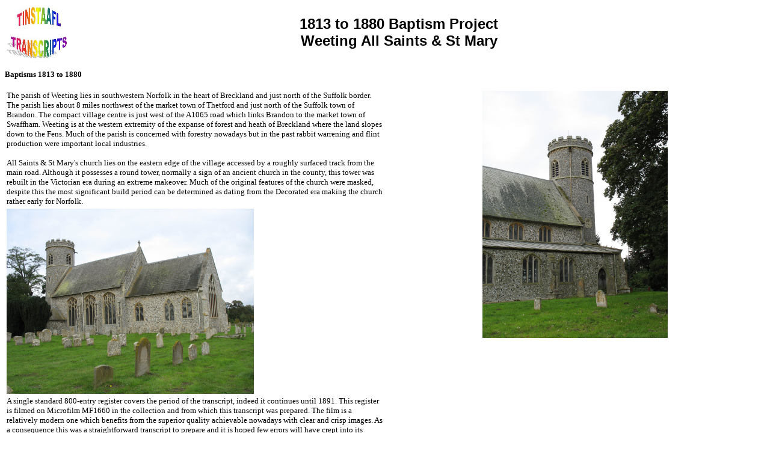

--- FILE ---
content_type: text/html
request_url: http://tinstaafl.co.uk/nbp/Church_Pages/weeting.htm
body_size: 16671
content:
<html>
<head>
<title>Weeting All Saints &amp; St Mary</title>
<meta http-equiv="Content-Type" content="text/html; charset=iso-8859-1">
</head>

<body bgcolor="#FFFFFF" text="#000000">
<table border=0 width=94%>
  <tr> 
    <td align=LEFT valign=MIDDLE width="10%"> <img align=BOTTOM alt="Tinstaafl Logo" border=0
     src="../tinstaafl.jpg" width="100" height="86"> </td>
    <td align=MIDDLE valign=MIDDLE width="88%"> <font face="Helvetica,Arial" size="5"><b> 
      1813 to 1880 Baptism Project<br>
      Weeting All Saints &amp; St Mary<br>
      </b></font> </td>
  </tr>
</table>
<p><b><font size="2">Baptisms 1813 to 1880</font></b></p>
<table width="100%" border="0">
  <tr> 
    <td width="50%" valign="top"> 
      <p><font size="2">The parish of Weeting lies in southwestern Norfolk in 
        the heart of Breckland and just north of the Suffolk border. The parish 
        lies about 8 miles northwest of the market town of Thetford and just north 
        of the Suffolk town of Brandon. The compact village centre is just west 
        of the A1065 road which links Brandon to the market town of Swaffham. 
        Weeting is at the western extremity of the expanse of forest and heath 
        of Breckland where the land slopes down to the Fens. Much of the parish 
        is concerned with forestry nowadays but in the past rabbit warrening and 
        flint production were important local industries.<br>
        <br>
        All Saints &amp; St Mary's church lies on the eastern edge of the village 
        accessed by a roughly surfaced track from the main road. Although it possesses 
        a round tower, normally a sign of an ancient church in the county, this 
        tower was rebuilt in the Victorian era during an extreme makeover. Much 
        of the original features of the church were masked, despite this the most 
        significant build period can be determined as dating from the Decorated 
        era making the church rather early for Norfolk.</font></p>
      </td>
    <td width="50%" rowspan="3" align="center" valign="top"><img src="../images/weeting2.jpg" width="308" height="411"></td>
  </tr>
  <tr> 
    <td width="50%"><img src="../images/weeting1.jpg" width="411" height="308"></td>
  </tr>
  <tr> 
    <td width="50%"><font size="2">A single standard 800-entry register covers 
      the period of the transcript, indeed it continues until 1891. This register 
      is filmed on Microfilm MF1660 in the collection and from which this transcript 
      was prepared. The film is a relatively modern one which benefits from the 
      superior quality achievable nowadays with clear and crisp images. As a consequence 
      this was a straightforward transcript to prepare and it is hoped few errors 
      will have crept into its production.</font></td>
  </tr>
</table>
<p><a href="../index.htm">Back</a> <a href="#1820">1820</a> <a href="#1830">1830</a> 
  <a href="#1840">1840</a> <a href="#1850">1850</a> <a href="#1860">1860</a> <a href="#1870">1870</a> 
  <a href="#1880">1880</a> </p>
<table border="1">
  <tr> 
    <td><b>Event Ref No</b></td>
    <td><b>Event Date</b></td>
    <td><b>Individual Given</b></td>
    <td><b>Individual Surname</b></td>
    <td><b>Father's Given</b></td>
    <td><b>Father's Surname</b></td>
    <td><b>Father's Occupation</b></td>
    <td><b>Mother's Given</b></td>
    <td><b>Mother's Maiden Surname</b></td>
    <td><b>Birth Note</b></td>
  </tr>
  <tr> 
    <td>1</td>
    <td>07/02/1813</td>
    <td>James</td>
    <td>WEBB</td>
    <td>James</td>
    <td>WEBB</td>
    <td>Victualler</td>
    <td>Maria</td>
    <td>&nbsp;</td>
    <td>&nbsp;</td>
  </tr>
  <tr> 
    <td>2</td>
    <td>28/03/1813</td>
    <td>Sophia</td>
    <td>NEWEL</td>
    <td>John</td>
    <td>NEWEL</td>
    <td>Husbandman</td>
    <td>Sarah</td>
    <td>&nbsp;</td>
    <td>&nbsp;</td>
  </tr>
  <tr> 
    <td>3</td>
    <td>04/04/1813</td>
    <td>Margaret</td>
    <td>MALT</td>
    <td>Henry</td>
    <td>MALT</td>
    <td>Husbandman</td>
    <td>Elizabeth</td>
    <td>&nbsp;</td>
    <td>&nbsp;</td>
  </tr>
  <tr> 
    <td>4</td>
    <td>04/04/1813</td>
    <td>Robert</td>
    <td>NICHOLS</td>
    <td>William</td>
    <td>NICHOLS</td>
    <td>Bricklayer</td>
    <td>Elizabeth</td>
    <td>&nbsp;</td>
    <td>&nbsp;</td>
  </tr>
  <tr> 
    <td>5</td>
    <td>18/04/1813</td>
    <td>Susanna</td>
    <td>DYER</td>
    <td>James</td>
    <td>DYER</td>
    <td>Husbandman</td>
    <td>Elizabeth</td>
    <td>&nbsp;</td>
    <td>&nbsp;</td>
  </tr>
  <tr> 
    <td>6</td>
    <td>01/07/1813</td>
    <td>Mary Ann</td>
    <td>DRAKE</td>
    <td>Thomas</td>
    <td>DRAKE</td>
    <td>Clergyman</td>
    <td>Elizabeth</td>
    <td>&nbsp;</td>
    <td>&nbsp;</td>
  </tr>
  <tr> 
    <td>7</td>
    <td>09/07/1813</td>
    <td>Anthony</td>
    <td>NEWEL</td>
    <td>William</td>
    <td>NEWEL</td>
    <td>Husbandman</td>
    <td>Sarah</td>
    <td>&nbsp;</td>
    <td>&nbsp;</td>
  </tr>
  <tr> 
    <td>7</td>
    <td>09/07/1813</td>
    <td>William</td>
    <td>NEWEL</td>
    <td>William</td>
    <td>NEWEL</td>
    <td>Husbandman</td>
    <td>Sarah</td>
    <td>&nbsp;</td>
    <td>&nbsp;</td>
  </tr>
  <tr> 
    <td>8</td>
    <td>15/08/1813</td>
    <td>Sarah</td>
    <td>JOHNSON</td>
    <td>&nbsp;</td>
    <td>&nbsp;</td>
    <td>&nbsp;</td>
    <td>Ann</td>
    <td>JOHNSON</td>
    <td>&nbsp;</td>
  </tr>
  <tr> 
    <td>9</td>
    <td>05/10/1813</td>
    <td>George</td>
    <td>BELL</td>
    <td>William</td>
    <td>BELL</td>
    <td>Husbandman</td>
    <td>Mary</td>
    <td>&nbsp;</td>
    <td>&nbsp;</td>
  </tr>
  <tr> 
    <td>10</td>
    <td>24/10/1813</td>
    <td>Mary Ann</td>
    <td>ARNOLD</td>
    <td>James</td>
    <td>ARNOLD</td>
    <td>Husbandman</td>
    <td>Elizabeth</td>
    <td>&nbsp;</td>
    <td>&nbsp;</td>
  </tr>
  <tr> 
    <td>11</td>
    <td>03/01/1814</td>
    <td>Sarah</td>
    <td>COOK</td>
    <td>William</td>
    <td>COOK</td>
    <td>Glazier</td>
    <td>Rhoda</td>
    <td>&nbsp;</td>
    <td>&nbsp;</td>
  </tr>
  <tr> 
    <td>12</td>
    <td>16/01/1814</td>
    <td>William</td>
    <td>ARNOLD</td>
    <td>William</td>
    <td>ARNOLD</td>
    <td>Shoemaker</td>
    <td>Ann</td>
    <td>&nbsp;</td>
    <td>&nbsp;</td>
  </tr>
  <tr> 
    <td>13</td>
    <td>06/03/1814</td>
    <td>Mary</td>
    <td>DYER</td>
    <td>Michael</td>
    <td>DYER</td>
    <td>Thatcher</td>
    <td>Elizabeth</td>
    <td>&nbsp;</td>
    <td>&nbsp;</td>
  </tr>
  <tr> 
    <td>14</td>
    <td>11/03/1814</td>
    <td>William</td>
    <td>ATMORE</td>
    <td>John</td>
    <td>ATMORE</td>
    <td>Farmer</td>
    <td>Martha</td>
    <td>&nbsp;</td>
    <td>&nbsp;</td>
  </tr>
  <tr> 
    <td>15</td>
    <td>10/04/1814</td>
    <td>John</td>
    <td>NEAL</td>
    <td>William</td>
    <td>NEAL</td>
    <td>Husbandman</td>
    <td>Elizabeth</td>
    <td>&nbsp;</td>
    <td>&nbsp;</td>
  </tr>
  <tr> 
    <td>16</td>
    <td>29/04/1814</td>
    <td>Frances</td>
    <td>EDWARDS</td>
    <td>John</td>
    <td>EDWARDS</td>
    <td>Husbandman</td>
    <td>Margaret</td>
    <td>&nbsp;</td>
    <td>&nbsp;</td>
  </tr>
  <tr> 
    <td>17</td>
    <td>01/05/1814</td>
    <td>William</td>
    <td>EASTGATE</td>
    <td>&nbsp;</td>
    <td>&nbsp;</td>
    <td>&nbsp;</td>
    <td>Mary</td>
    <td>EASTGATE</td>
    <td>&nbsp;</td>
  </tr>
  <tr> 
    <td>18</td>
    <td>19/06/1814</td>
    <td>Thomas</td>
    <td>NEWTON</td>
    <td>John</td>
    <td>NEWTON</td>
    <td>Husbandman</td>
    <td>Elizabeth</td>
    <td>&nbsp;</td>
    <td>&nbsp;</td>
  </tr>
  <tr> 
    <td>19</td>
    <td>17/07/1814</td>
    <td>John</td>
    <td>NEWTON</td>
    <td>Jonathan</td>
    <td>NEWTON</td>
    <td>Husbandman</td>
    <td>Mary</td>
    <td>&nbsp;</td>
    <td>&nbsp;</td>
  </tr>
  <tr> 
    <td>20</td>
    <td>21/08/1814</td>
    <td>Susan</td>
    <td>WHISTLER</td>
    <td>Henry</td>
    <td>WHISTLER</td>
    <td>Husbandman</td>
    <td>Hannah</td>
    <td>&nbsp;</td>
    <td>&nbsp;</td>
  </tr>
  <tr> 
    <td>21</td>
    <td>21/08/1814</td>
    <td>Ann</td>
    <td>CLAXON</td>
    <td>George</td>
    <td>CLAXON</td>
    <td>Carpenter</td>
    <td>Mary</td>
    <td>&nbsp;</td>
    <td>&nbsp;</td>
  </tr>
  <tr> 
    <td>22</td>
    <td>11/09/1814</td>
    <td>Elizabeth</td>
    <td>BUTTER</td>
    <td>John</td>
    <td>BUTTER</td>
    <td>Husbandman</td>
    <td>Mary</td>
    <td>&nbsp;</td>
    <td>&nbsp;</td>
  </tr>
  <tr> 
    <td>23</td>
    <td>18/09/1814</td>
    <td>Peggy</td>
    <td>FULLER</td>
    <td>William</td>
    <td>FULLER</td>
    <td>Husbandman</td>
    <td>Lydia</td>
    <td>&nbsp;</td>
    <td>&nbsp;</td>
  </tr>
  <tr> 
    <td>24</td>
    <td>20/09/1814</td>
    <td>James</td>
    <td>MALT</td>
    <td>Henry</td>
    <td>MALT</td>
    <td>Husbandman</td>
    <td>Elizabeth</td>
    <td>&nbsp;</td>
    <td>&nbsp;</td>
  </tr>
  <tr> 
    <td>25</td>
    <td>09/10/1814</td>
    <td>Uanna</td>
    <td>URN</td>
    <td>John Porter</td>
    <td>URN</td>
    <td>Gypsy</td>
    <td>Winna</td>
    <td>&nbsp;</td>
    <td>&nbsp;</td>
  </tr>
  <tr> 
    <td>26</td>
    <td>08/11/1814</td>
    <td>Mary</td>
    <td>JUDD</td>
    <td>&nbsp;</td>
    <td>&nbsp;</td>
    <td>&nbsp;</td>
    <td>Sarah</td>
    <td>JUDD</td>
    <td>&nbsp;</td>
  </tr>
  <tr> 
    <td>27</td>
    <td>12/02/1815</td>
    <td>Robert</td>
    <td>ARNOLD</td>
    <td>James</td>
    <td>ARNOLD</td>
    <td>Husbandman</td>
    <td>Sarah</td>
    <td>&nbsp;</td>
    <td>&nbsp;</td>
  </tr>
  <tr> 
    <td>28</td>
    <td>26/02/1815</td>
    <td>Robert</td>
    <td>FARROW</td>
    <td>John</td>
    <td>FARROW</td>
    <td>Husbandman</td>
    <td>Catherine</td>
    <td>&nbsp;</td>
    <td>&nbsp;</td>
  </tr>
  <tr> 
    <td>29</td>
    <td>26/02/1815</td>
    <td>Robert</td>
    <td>EASTGATE</td>
    <td>John</td>
    <td>EASTGATE</td>
    <td>Husbandman</td>
    <td>Sophia</td>
    <td>&nbsp;</td>
    <td>&nbsp;</td>
  </tr>
  <tr> 
    <td>30</td>
    <td>05/03/1815</td>
    <td>Ann</td>
    <td>NICHOLS</td>
    <td>William</td>
    <td>NICHOLS</td>
    <td>Husbandman</td>
    <td>Elizabeth</td>
    <td>&nbsp;</td>
    <td>&nbsp;</td>
  </tr>
  <tr> 
    <td>31</td>
    <td>02/04/1815</td>
    <td>Robert</td>
    <td>BULLOCK</td>
    <td>Robert</td>
    <td>BULLOCK</td>
    <td>Husbandman</td>
    <td>Mary</td>
    <td>&nbsp;</td>
    <td>&nbsp;</td>
  </tr>
  <tr> 
    <td>31</td>
    <td>02/04/1815</td>
    <td>Henry</td>
    <td>BULLOCK</td>
    <td>Robert</td>
    <td>BULLOCK</td>
    <td>Husbandman</td>
    <td>Mary</td>
    <td>&nbsp;</td>
    <td>&nbsp;</td>
  </tr>
  <tr> 
    <td>32</td>
    <td>02/04/1815</td>
    <td>Martha</td>
    <td>NEWEL</td>
    <td>John</td>
    <td>NEWEL</td>
    <td>Husbandman</td>
    <td>Sarah</td>
    <td>&nbsp;</td>
    <td>&nbsp;</td>
  </tr>
  <tr> 
    <td>33</td>
    <td>09/04/1815</td>
    <td>Thomas</td>
    <td>WEBB</td>
    <td>Charles</td>
    <td>WEBB</td>
    <td>Husbandman</td>
    <td>Alice</td>
    <td>&nbsp;</td>
    <td>&nbsp;</td>
  </tr>
  <tr> 
    <td>33</td>
    <td>09/04/1815</td>
    <td>Mary</td>
    <td>WEBB</td>
    <td>Charles</td>
    <td>WEBB</td>
    <td>Husbandman</td>
    <td>Alice</td>
    <td>&nbsp;</td>
    <td>&nbsp;</td>
  </tr>
  <tr> 
    <td>34</td>
    <td>25/06/1815</td>
    <td>Fanny</td>
    <td>WEBB</td>
    <td>James</td>
    <td>WEBB</td>
    <td>Husbandman</td>
    <td>Maria</td>
    <td>&nbsp;</td>
    <td>&nbsp;</td>
  </tr>
  <tr> 
    <td>35</td>
    <td>09/07/1815</td>
    <td>Joseph</td>
    <td>DYER</td>
    <td>Michael</td>
    <td>DYER</td>
    <td>Thatcher</td>
    <td>Elizabeth</td>
    <td>&nbsp;</td>
    <td>&nbsp;</td>
  </tr>
  <tr> 
    <td>36</td>
    <td>09/07/1815</td>
    <td>Robert</td>
    <td>RYALL</td>
    <td>John</td>
    <td>RYALL</td>
    <td>Husbandman</td>
    <td>Mary</td>
    <td>&nbsp;</td>
    <td>&nbsp;</td>
  </tr>
  <tr> 
    <td>37</td>
    <td>08/08/1815</td>
    <td>Hannah</td>
    <td>CHALLIS</td>
    <td>Benjamin</td>
    <td>CHALLIS</td>
    <td>Husbandman</td>
    <td>Mary</td>
    <td>&nbsp;</td>
    <td>&nbsp;</td>
  </tr>
  <tr> 
    <td>38</td>
    <td>17/09/1815</td>
    <td>Mary Ann</td>
    <td>ARNOLD</td>
    <td>Steed</td>
    <td>ARNOLD</td>
    <td>Shoemaker</td>
    <td>Eleanor</td>
    <td>&nbsp;</td>
    <td>&nbsp;</td>
  </tr>
  <tr> 
    <td>39</td>
    <td>24/09/1815</td>
    <td>Bartholemew</td>
    <td>CLAXTON</td>
    <td>George</td>
    <td>CLAXTON</td>
    <td>Carpenter</td>
    <td>Mary</td>
    <td>&nbsp;</td>
    <td>&nbsp;</td>
  </tr>
  <tr> 
    <td>40</td>
    <td>02/12/1815</td>
    <td>George</td>
    <td>DRAKE</td>
    <td>Thomas</td>
    <td>DRAKE</td>
    <td>Clergyman</td>
    <td>Elizabeth</td>
    <td>&nbsp;</td>
    <td>&nbsp;</td>
  </tr>
  <tr> 
    <td>41</td>
    <td>31/12/1815</td>
    <td>Mary Ann</td>
    <td>ARMIGER</td>
    <td>Moyse</td>
    <td>ARMIGER</td>
    <td>Gardener</td>
    <td>Susan</td>
    <td>&nbsp;</td>
    <td>&nbsp;</td>
  </tr>
  <tr> 
    <td>42</td>
    <td>28/01/1816</td>
    <td>Belinda</td>
    <td>COOK</td>
    <td>William</td>
    <td>COOK</td>
    <td>Glazier</td>
    <td>Rhoda</td>
    <td>&nbsp;</td>
    <td>&nbsp;</td>
  </tr>
  <tr> 
    <td>43</td>
    <td>02/02/1816</td>
    <td>Mary Ann</td>
    <td>GARNER</td>
    <td>John</td>
    <td>GARNER</td>
    <td>Groom</td>
    <td>Elizabeth</td>
    <td>&nbsp;</td>
    <td>&nbsp;</td>
  </tr>
  <tr> 
    <td>44</td>
    <td>17/03/1816</td>
    <td>Henriette</td>
    <td>PRYOR</td>
    <td>Walter</td>
    <td>PRYOR</td>
    <td>Soldier</td>
    <td>Elizabeth</td>
    <td>&nbsp;</td>
    <td>&nbsp;</td>
  </tr>
  <tr> 
    <td>45</td>
    <td>02/06/1816</td>
    <td>Ann</td>
    <td>RISSEN</td>
    <td>George</td>
    <td>RISSEN</td>
    <td>Herds Man</td>
    <td>Elizabeth</td>
    <td>&nbsp;</td>
    <td>&nbsp;</td>
  </tr>
  <tr> 
    <td>46</td>
    <td>30/06/1816</td>
    <td>Joseph</td>
    <td>ARNOLD</td>
    <td>James</td>
    <td>ARNOLD</td>
    <td>Husbandman</td>
    <td>Sarah</td>
    <td>&nbsp;</td>
    <td>&nbsp;</td>
  </tr>
  <tr> 
    <td>47</td>
    <td>21/07/1816</td>
    <td>William</td>
    <td>NEAL</td>
    <td>William</td>
    <td>NEAL</td>
    <td>Husbandman</td>
    <td>Elizabeth</td>
    <td>&nbsp;</td>
    <td>&nbsp;</td>
  </tr>
  <tr> 
    <td>48</td>
    <td>28/07/1816</td>
    <td>Steed</td>
    <td>ARNOLD</td>
    <td>William</td>
    <td>ARNOLD</td>
    <td>Shoemaker</td>
    <td>Ann</td>
    <td>&nbsp;</td>
    <td>&nbsp;</td>
  </tr>
  <tr> 
    <td>49</td>
    <td>19/09/1816</td>
    <td>Emma Jesse</td>
    <td>KING</td>
    <td>William</td>
    <td>KING</td>
    <td>Farmer</td>
    <td>Jesse</td>
    <td>&nbsp;</td>
    <td>&nbsp;</td>
  </tr>
  <tr> 
    <td>50</td>
    <td>06/10/1816</td>
    <td>Robert</td>
    <td>WHITE</td>
    <td>Daniel</td>
    <td>WHITE</td>
    <td>Husbandman</td>
    <td>Esther</td>
    <td>&nbsp;</td>
    <td>&nbsp;</td>
  </tr>
  <tr> 
    <td>51</td>
    <td>20/10/1816</td>
    <td>George</td>
    <td>BULLEN</td>
    <td>William</td>
    <td>BULLEN</td>
    <td>Husbandman</td>
    <td>Susan</td>
    <td>&nbsp;</td>
    <td>&nbsp;</td>
  </tr>
  <tr> 
    <td>52</td>
    <td>03/11/1816</td>
    <td>Robert</td>
    <td>NICHOLS</td>
    <td>Edmund</td>
    <td>NICHOLS</td>
    <td>Husbandman</td>
    <td>Mary</td>
    <td>&nbsp;</td>
    <td>&nbsp;</td>
  </tr>
  <tr> 
    <td>53</td>
    <td>04/11/1816</td>
    <td>Mary</td>
    <td>BELL</td>
    <td>Robert</td>
    <td>BELL</td>
    <td>&nbsp;</td>
    <td>Sarah</td>
    <td>JUDD</td>
    <td>&nbsp;</td>
  </tr>
  <tr> 
    <td>54</td>
    <td>01/12/1816</td>
    <td>Frances</td>
    <td>EDWARDS</td>
    <td>John</td>
    <td>EDWARDS</td>
    <td>&nbsp;</td>
    <td>Margaret</td>
    <td>&nbsp;</td>
    <td>&nbsp;</td>
  </tr>
  <tr> 
    <td>55</td>
    <td>01/12/1816</td>
    <td>Robert</td>
    <td>EDWARDS</td>
    <td>John</td>
    <td>EDWARDS</td>
    <td>&nbsp;</td>
    <td>Margaret</td>
    <td>&nbsp;</td>
    <td>&nbsp;</td>
  </tr>
  <tr> 
    <td>56</td>
    <td>12/01/1817</td>
    <td>James</td>
    <td>NICHOLS</td>
    <td>William</td>
    <td>NICHOLS</td>
    <td>Husbandman</td>
    <td>Elizabeth</td>
    <td>&nbsp;</td>
    <td>&nbsp;</td>
  </tr>
  <tr> 
    <td>57</td>
    <td>23/02/1817</td>
    <td>Charles</td>
    <td>GEE</td>
    <td>Roger</td>
    <td>GEE</td>
    <td>Husbandman</td>
    <td>Susan</td>
    <td>&nbsp;</td>
    <td>&nbsp;</td>
  </tr>
  <tr> 
    <td>58</td>
    <td>09/03/1817</td>
    <td>Mary</td>
    <td>FARROW</td>
    <td>Jonathan</td>
    <td>FARROW</td>
    <td>&nbsp;</td>
    <td>Catharine</td>
    <td>&nbsp;</td>
    <td>&nbsp;</td>
  </tr>
  <tr> 
    <td>59</td>
    <td>30/03/1817</td>
    <td>Henry</td>
    <td>WEBB</td>
    <td>Charles</td>
    <td>WEBB</td>
    <td>Innkeeper</td>
    <td>Alice</td>
    <td>&nbsp;</td>
    <td>&nbsp;</td>
  </tr>
  <tr> 
    <td>60</td>
    <td>14/05/1817</td>
    <td>Maria</td>
    <td>WHISKER</td>
    <td>John</td>
    <td>WHISKER</td>
    <td>Baker</td>
    <td>Ann</td>
    <td>&nbsp;</td>
    <td>&nbsp;</td>
  </tr>
  <tr> 
    <td>61</td>
    <td>14/05/1817</td>
    <td>Ann</td>
    <td>WHISKER</td>
    <td>John</td>
    <td>WHISKER</td>
    <td>Baker</td>
    <td>Ann</td>
    <td>&nbsp;</td>
    <td>&nbsp;</td>
  </tr>
  <tr> 
    <td>62</td>
    <td>22/06/1817</td>
    <td>George</td>
    <td>WEBB</td>
    <td>James</td>
    <td>WEBB</td>
    <td>&nbsp;</td>
    <td>Maria</td>
    <td>&nbsp;</td>
    <td>&nbsp;</td>
  </tr>
  <tr> 
    <td>63</td>
    <td>22/06/1817</td>
    <td>Henry</td>
    <td>BULLOCK</td>
    <td>Robert</td>
    <td>BULLOCK</td>
    <td>&nbsp;</td>
    <td>Mary</td>
    <td>&nbsp;</td>
    <td>&nbsp;</td>
  </tr>
  <tr> 
    <td>64</td>
    <td>27/07/1817</td>
    <td>Sarah</td>
    <td>MATHEWS</td>
    <td>James</td>
    <td>MATHEWS</td>
    <td>&nbsp;</td>
    <td>Ann</td>
    <td>&nbsp;</td>
    <td>&nbsp;</td>
  </tr>
  <tr> 
    <td>65</td>
    <td>21/09/1817</td>
    <td>Ann</td>
    <td>WHISTLER</td>
    <td>Henry</td>
    <td>WHISTLER</td>
    <td>&nbsp;</td>
    <td>Hannah</td>
    <td>&nbsp;</td>
    <td>&nbsp;</td>
  </tr>
  <tr> 
    <td>66</td>
    <td>28/09/1817</td>
    <td>Ann</td>
    <td>COOPER</td>
    <td>Edward</td>
    <td>COOPER</td>
    <td>&nbsp;</td>
    <td>Ann</td>
    <td>&nbsp;</td>
    <td>&nbsp;</td>
  </tr>
  <tr> 
    <td>67</td>
    <td>14/12/1817</td>
    <td>Lucy</td>
    <td>NEWTON</td>
    <td>John</td>
    <td>NEWTON</td>
    <td>&nbsp;</td>
    <td>Elizabeth</td>
    <td>&nbsp;</td>
    <td>&nbsp;</td>
  </tr>
  <tr> 
    <td>68</td>
    <td>14/12/1817</td>
    <td>William</td>
    <td>MAN</td>
    <td>&nbsp;</td>
    <td>&nbsp;</td>
    <td>&nbsp;</td>
    <td>Martha</td>
    <td>MAN</td>
    <td>&nbsp;</td>
  </tr>
  <tr> 
    <td>69</td>
    <td>21/12/1817</td>
    <td>Lydia</td>
    <td>ARNOLD</td>
    <td>Steed</td>
    <td>ARNOLD</td>
    <td>Shoemaker</td>
    <td>Eleanor</td>
    <td>&nbsp;</td>
    <td>&nbsp;</td>
  </tr>
  <tr> 
    <td>70</td>
    <td>04/01/1818</td>
    <td>William</td>
    <td>HARROD</td>
    <td>Robert</td>
    <td>HARROD</td>
    <td>Farmer</td>
    <td>Sarah</td>
    <td>&nbsp;</td>
    <td>&nbsp;</td>
  </tr>
  <tr> 
    <td>71</td>
    <td>03/05/1818</td>
    <td>Humphry Valentine</td>
    <td>SAUNDERS</td>
    <td>Joseph</td>
    <td>SAUNDERS</td>
    <td>Husbandman</td>
    <td>Elizabeth</td>
    <td>&nbsp;</td>
    <td>&nbsp;</td>
  </tr>
  <tr> 
    <td>72</td>
    <td>24/05/1818</td>
    <td>Jane</td>
    <td>WHITE</td>
    <td>Daniel</td>
    <td>WHITE</td>
    <td>Husbandman</td>
    <td>Esther</td>
    <td>&nbsp;</td>
    <td>&nbsp;</td>
  </tr>
  <tr> 
    <td>73</td>
    <td>06/09/1818</td>
    <td>William</td>
    <td>EASTGATE</td>
    <td>John</td>
    <td>EASTGATE</td>
    <td>Husbandman</td>
    <td>Sophia</td>
    <td>&nbsp;</td>
    <td>&nbsp;</td>
  </tr>
  <tr> 
    <td>74</td>
    <td>20/09/1818</td>
    <td>Benjamin</td>
    <td>BARHAM</td>
    <td>Charles</td>
    <td>BARHAM</td>
    <td>&nbsp;</td>
    <td>Elizabeth</td>
    <td>&nbsp;</td>
    <td>&nbsp;</td>
  </tr>
  <tr> 
    <td>75</td>
    <td>13/12/1818</td>
    <td>Eliza</td>
    <td>BULLEN</td>
    <td>William</td>
    <td>BULLEN</td>
    <td>&nbsp;</td>
    <td>Susan</td>
    <td>&nbsp;</td>
    <td>&nbsp;</td>
  </tr>
  <tr> 
    <td>76</td>
    <td>10/01/1819</td>
    <td>George</td>
    <td>HAMMOND</td>
    <td>James</td>
    <td>HAMMOND</td>
    <td>Gardener</td>
    <td>Ann</td>
    <td>&nbsp;</td>
    <td>&nbsp;</td>
  </tr>
  <tr> 
    <td>77</td>
    <td>07/03/1819</td>
    <td>Henry</td>
    <td>HUNTER</td>
    <td>John</td>
    <td>HUNTER</td>
    <td>&nbsp;</td>
    <td>Ann</td>
    <td>&nbsp;</td>
    <td>&nbsp;</td>
  </tr>
  <tr> 
    <td>78</td>
    <td>28/03/1819</td>
    <td>James</td>
    <td>ARMIGER</td>
    <td>Moyse</td>
    <td>ARMIGER</td>
    <td>Gardener</td>
    <td>Susan</td>
    <td>&nbsp;</td>
    <td>&nbsp;</td>
  </tr>
  <tr> 
    <td>79</td>
    <td>25/04/1819</td>
    <td>William</td>
    <td>PICKLES</td>
    <td>John</td>
    <td>PICKLES</td>
    <td>&nbsp;</td>
    <td>Jane</td>
    <td>&nbsp;</td>
    <td>&nbsp;</td>
  </tr>
  <tr> 
    <td>80</td>
    <td>16/05/1819</td>
    <td>George</td>
    <td>RISSON</td>
    <td>George</td>
    <td>RISSON</td>
    <td>&nbsp;</td>
    <td>Elizabeth</td>
    <td>&nbsp;</td>
    <td>&nbsp;</td>
  </tr>
  <tr> 
    <td>81</td>
    <td>30/05/1819</td>
    <td>Charles</td>
    <td>BULLOCK</td>
    <td>&nbsp;</td>
    <td>&nbsp;</td>
    <td>&nbsp;</td>
    <td>Elizabeth</td>
    <td>BULLOCK</td>
    <td>&nbsp;</td>
  </tr>
  <tr> 
    <td>82</td>
    <td>27/06/1819</td>
    <td>Susanna Naomi</td>
    <td>TOWLER</td>
    <td>Edward</td>
    <td>TOWLER</td>
    <td>&nbsp;</td>
    <td>Jane</td>
    <td>&nbsp;</td>
    <td>&nbsp;</td>
  </tr>
  <tr> 
    <td>90</td>
    <td>02/07/1819</td>
    <td>Martha</td>
    <td>MORLEY</td>
    <td>John</td>
    <td>MORLEY</td>
    <td>Game Keeper</td>
    <td>Susan</td>
    <td>&nbsp;</td>
    <td>&nbsp;</td>
  </tr>
  <tr> 
    <td>83</td>
    <td>18/07/1819</td>
    <td>Robert</td>
    <td>TOWLER</td>
    <td>Henry</td>
    <td>TOWLER</td>
    <td>&nbsp;</td>
    <td>Mary Ann</td>
    <td>&nbsp;</td>
    <td>&nbsp;</td>
  </tr>
  <tr> 
    <td>84</td>
    <td>23/07/1819</td>
    <td>Robert</td>
    <td>HARROD</td>
    <td>Robert</td>
    <td>HARROD</td>
    <td>Farmer</td>
    <td>Sarah</td>
    <td>&nbsp;</td>
    <td>&nbsp;</td>
  </tr>
  <tr> 
    <td>85</td>
    <td>08/08/1819</td>
    <td>Margaret</td>
    <td>RYALL</td>
    <td>&nbsp;</td>
    <td>&nbsp;</td>
    <td>&nbsp;</td>
    <td>&nbsp;</td>
    <td>&nbsp;</td>
    <td>&nbsp;</td>
  </tr>
  <tr> 
    <td>86</td>
    <td>22/08/1819</td>
    <td>Martha</td>
    <td>WEBB</td>
    <td>James</td>
    <td>WEBB</td>
    <td>Publican</td>
    <td>Maria</td>
    <td>&nbsp;</td>
    <td>&nbsp;</td>
  </tr>
  <tr> 
    <td>87</td>
    <td>03/10/1819</td>
    <td>Robert</td>
    <td>MALT</td>
    <td>Henry</td>
    <td>MALT</td>
    <td>Labourer</td>
    <td>Mary</td>
    <td>&nbsp;</td>
    <td>&nbsp;</td>
  </tr>
  <tr> 
    <td>88</td>
    <td>22/10/1819</td>
    <td>Richard Drake</td>
    <td>FOWELL</td>
    <td>Gooch</td>
    <td>FOWELL</td>
    <td>Clergyman</td>
    <td>Elizabeth</td>
    <td>&nbsp;</td>
    <td>22/09/1819</td>
  </tr>
  <tr> 
    <td>89</td>
    <td>07/11/1819</td>
    <td>Aaron</td>
    <td>HAMMOND</td>
    <td>James</td>
    <td>HAMMOND</td>
    <td>Gardener</td>
    <td>Ann</td>
    <td>&nbsp;</td>
    <td>&nbsp;</td>
  </tr>
  <tr> 
    <td>91</td>
    <td>14/11/1819</td>
    <td>Frances</td>
    <td>THOMPSON</td>
    <td>William</td>
    <td>THOMPSON</td>
    <td>Husbandman</td>
    <td>Frances</td>
    <td>&nbsp;</td>
    <td>15/10/1819</td>
  </tr>
  <tr> 
    <td>92</td>
    <td>12/12/1819</td>
    <td>George</td>
    <td>STEEL</td>
    <td>Hicks</td>
    <td>STEEL</td>
    <td>Blacksmith</td>
    <td>Elizabeth</td>
    <td>&nbsp;</td>
    <td>&nbsp;</td>
  </tr>
  <tr> 
    <td><a name="1820"></a>93</td>
    <td>14/03/1820</td>
    <td>Westley</td>
    <td>NEWEL</td>
    <td>William</td>
    <td>NEWEL</td>
    <td>Husbandman</td>
    <td>Sarah</td>
    <td>&nbsp;</td>
    <td>&nbsp;</td>
  </tr>
  <tr> 
    <td>93</td>
    <td>14/03/1820</td>
    <td>John</td>
    <td>NEWEL</td>
    <td>William</td>
    <td>NEWEL</td>
    <td>Husbandman</td>
    <td>Sarah</td>
    <td>&nbsp;</td>
    <td>&nbsp;</td>
  </tr>
  <tr> 
    <td>94</td>
    <td>16/04/1820</td>
    <td>William</td>
    <td>WHISTLER</td>
    <td>Henry</td>
    <td>WHISTLER</td>
    <td>Husbandman</td>
    <td>Hannah</td>
    <td>&nbsp;</td>
    <td>&nbsp;</td>
  </tr>
  <tr> 
    <td>95</td>
    <td>16/04/1820</td>
    <td>William</td>
    <td>BULLOCK</td>
    <td>Robert</td>
    <td>BELL</td>
    <td>&nbsp;</td>
    <td>Elizabeth</td>
    <td>BULLOCK</td>
    <td>&nbsp;</td>
  </tr>
  <tr> 
    <td>96</td>
    <td>30/04/1820</td>
    <td>Jane</td>
    <td>GEE</td>
    <td>Roger</td>
    <td>GEE</td>
    <td>Husbandman</td>
    <td>Susan</td>
    <td>&nbsp;</td>
    <td>&nbsp;</td>
  </tr>
  <tr> 
    <td>97</td>
    <td>09/07/1820</td>
    <td>Charles</td>
    <td>BARHAM</td>
    <td>Charles</td>
    <td>BARHAM</td>
    <td>Husbandman</td>
    <td>Elizabeth</td>
    <td>&nbsp;</td>
    <td>&nbsp;</td>
  </tr>
  <tr> 
    <td>98</td>
    <td>09/10/1820</td>
    <td>Charles</td>
    <td>COOK</td>
    <td>William</td>
    <td>COOK</td>
    <td>Glazier</td>
    <td>Rhode</td>
    <td>&nbsp;</td>
    <td>&nbsp;</td>
  </tr>
  <tr> 
    <td>100</td>
    <td>12/11/1820</td>
    <td>Susan</td>
    <td>WHITE</td>
    <td>Daniel</td>
    <td>WHITE</td>
    <td>Labourer</td>
    <td>Esther</td>
    <td>&nbsp;</td>
    <td>&nbsp;</td>
  </tr>
  <tr> 
    <td>99</td>
    <td>12/11/1820</td>
    <td>Elizabeth</td>
    <td>DYER</td>
    <td>Michael</td>
    <td>DYER</td>
    <td>Thatcher</td>
    <td>Elizabeth</td>
    <td>&nbsp;</td>
    <td>&nbsp;</td>
  </tr>
  <tr> 
    <td>101</td>
    <td>03/12/1820</td>
    <td>Mary Ann</td>
    <td>NEAL</td>
    <td>John</td>
    <td>NEAL</td>
    <td>Labourer</td>
    <td>Susan</td>
    <td>&nbsp;</td>
    <td>&nbsp;</td>
  </tr>
  <tr> 
    <td>102</td>
    <td>04/03/1821</td>
    <td>Susan</td>
    <td>MORLEY</td>
    <td>John</td>
    <td>MORLEY</td>
    <td>Labourer</td>
    <td>Susan</td>
    <td>&nbsp;</td>
    <td>&nbsp;</td>
  </tr>
  <tr> 
    <td>103</td>
    <td>20/05/1821</td>
    <td>William</td>
    <td>HUNTER</td>
    <td>John</td>
    <td>HUNTER</td>
    <td>Labourer</td>
    <td>Ann</td>
    <td>&nbsp;</td>
    <td>&nbsp;</td>
  </tr>
  <tr> 
    <td>104</td>
    <td>26/08/1821</td>
    <td>Elizabeth</td>
    <td>RYAL</td>
    <td>John</td>
    <td>RYAL</td>
    <td>Labourer</td>
    <td>Margaret</td>
    <td>&nbsp;</td>
    <td>&nbsp;</td>
  </tr>
  <tr> 
    <td>105</td>
    <td>26/08/1821</td>
    <td>Eliza</td>
    <td>TOWLER</td>
    <td>Edward</td>
    <td>TOWLER</td>
    <td>Labourer</td>
    <td>Jane</td>
    <td>&nbsp;</td>
    <td>&nbsp;</td>
  </tr>
  <tr> 
    <td>106</td>
    <td>26/08/1821</td>
    <td>Joseph</td>
    <td>RIX</td>
    <td>George Claxon</td>
    <td>RIX</td>
    <td>Carpenter</td>
    <td>Mary</td>
    <td>&nbsp;</td>
    <td>&nbsp;</td>
  </tr>
  <tr> 
    <td>107</td>
    <td>26/08/1821</td>
    <td>Ann</td>
    <td>RIX</td>
    <td>George Claxon</td>
    <td>RIX</td>
    <td>Carpenter</td>
    <td>Mary</td>
    <td>&nbsp;</td>
    <td>&nbsp;</td>
  </tr>
  <tr> 
    <td>108</td>
    <td>30/09/1821</td>
    <td>Robert</td>
    <td>ARNOLD</td>
    <td>William</td>
    <td>ARNOLD</td>
    <td>Shoemaker</td>
    <td>Ann</td>
    <td>&nbsp;</td>
    <td>&nbsp;</td>
  </tr>
  <tr> 
    <td>109</td>
    <td>24/02/1822</td>
    <td>Benjamin</td>
    <td>MALT</td>
    <td>Henry</td>
    <td>MALT</td>
    <td>Labourer</td>
    <td>Mary</td>
    <td>&nbsp;</td>
    <td>&nbsp;</td>
  </tr>
  <tr> 
    <td>110</td>
    <td>17/03/1822</td>
    <td>Thomas</td>
    <td>SECKER</td>
    <td>George</td>
    <td>SECKER</td>
    <td>Mason</td>
    <td>Elizabeth</td>
    <td>&nbsp;</td>
    <td>&nbsp;</td>
  </tr>
  <tr> 
    <td>111</td>
    <td>24/03/1822</td>
    <td>James</td>
    <td>MALT</td>
    <td>&nbsp;</td>
    <td>&nbsp;</td>
    <td>&nbsp;</td>
    <td>Mary</td>
    <td>MALT</td>
    <td>&nbsp;</td>
  </tr>
  <tr> 
    <td>112</td>
    <td>03/04/1822</td>
    <td>Elizabeth Theresa</td>
    <td>FOWELL</td>
    <td>Gooch</td>
    <td>FOWELL</td>
    <td>Clergyman</td>
    <td>Elizabeth</td>
    <td>&nbsp;</td>
    <td>17/12/1821</td>
  </tr>
  <tr> 
    <td>113</td>
    <td>14/04/1822</td>
    <td>Caroline</td>
    <td>SAUNDERS</td>
    <td>Joseph</td>
    <td>SAUNDERS</td>
    <td>Labourer</td>
    <td>Elizabeth</td>
    <td>&nbsp;</td>
    <td>&nbsp;</td>
  </tr>
  <tr> 
    <td>114</td>
    <td>14/04/1822</td>
    <td>John</td>
    <td>RYAL</td>
    <td>&nbsp;</td>
    <td>&nbsp;</td>
    <td>&nbsp;</td>
    <td>Ann</td>
    <td>RYAL</td>
    <td>&nbsp;</td>
  </tr>
  <tr> 
    <td>115</td>
    <td>09/06/1822</td>
    <td>Robert</td>
    <td>DYER</td>
    <td>James</td>
    <td>DYER</td>
    <td>Labourer</td>
    <td>Mary</td>
    <td>&nbsp;</td>
    <td>&nbsp;</td>
  </tr>
  <tr> 
    <td>116</td>
    <td>09/06/1822</td>
    <td>Eliza</td>
    <td>DYER</td>
    <td>James</td>
    <td>DYER</td>
    <td>Labourer</td>
    <td>Mary</td>
    <td>&nbsp;</td>
    <td>&nbsp;</td>
  </tr>
  <tr> 
    <td>117</td>
    <td>09/06/1822</td>
    <td>Mary</td>
    <td>RISSON</td>
    <td>George</td>
    <td>RISSON</td>
    <td>Shepherd</td>
    <td>Elizabeth</td>
    <td>&nbsp;</td>
    <td>&nbsp;</td>
  </tr>
  <tr> 
    <td>118</td>
    <td>23/06/1822</td>
    <td>Mary Ann</td>
    <td>NEAL</td>
    <td>William</td>
    <td>NEAL</td>
    <td>Labourer</td>
    <td>Elizabeth</td>
    <td>&nbsp;</td>
    <td>&nbsp;</td>
  </tr>
  <tr> 
    <td>119</td>
    <td>23/06/1822</td>
    <td>Ann</td>
    <td>TOWLER</td>
    <td>Henry</td>
    <td>TOWLER</td>
    <td>Labourer</td>
    <td>Mary Ann</td>
    <td>&nbsp;</td>
    <td>&nbsp;</td>
  </tr>
  <tr> 
    <td>120</td>
    <td>07/07/1822</td>
    <td>William</td>
    <td>BULLEN</td>
    <td>William</td>
    <td>BULLEN</td>
    <td>Groom</td>
    <td>Susan</td>
    <td>&nbsp;</td>
    <td>&nbsp;</td>
  </tr>
  <tr> 
    <td>121</td>
    <td>07/07/1822</td>
    <td>John</td>
    <td>BELL</td>
    <td>Robert</td>
    <td>BELL</td>
    <td>Labourer</td>
    <td>Sarah</td>
    <td>&nbsp;</td>
    <td>&nbsp;</td>
  </tr>
  <tr> 
    <td>122</td>
    <td>01/09/1822</td>
    <td>Josiah</td>
    <td>WEBB</td>
    <td>James</td>
    <td>WEBB</td>
    <td>Publican</td>
    <td>Maria</td>
    <td>&nbsp;</td>
    <td>&nbsp;</td>
  </tr>
  <tr> 
    <td>123</td>
    <td>29/09/1822</td>
    <td>Jane</td>
    <td>HAMMOND</td>
    <td>James</td>
    <td>HAMMOND</td>
    <td>Gardener</td>
    <td>Ann</td>
    <td>&nbsp;</td>
    <td>13/09/1822</td>
  </tr>
  <tr> 
    <td>124</td>
    <td>03/10/1822</td>
    <td>John</td>
    <td>HARROD</td>
    <td>Robert</td>
    <td>HARROD</td>
    <td>Farmer</td>
    <td>Sarah</td>
    <td>&nbsp;</td>
    <td>22/07/1821</td>
  </tr>
  <tr> 
    <td>125</td>
    <td>16/11/1822</td>
    <td>Maria</td>
    <td>SECKER</td>
    <td>George</td>
    <td>BULLOCK</td>
    <td>&nbsp;</td>
    <td>Sarah</td>
    <td>SECKER</td>
    <td>&nbsp;</td>
  </tr>
  <tr> 
    <td>126</td>
    <td>16/01/1823</td>
    <td>Hannah</td>
    <td>SAUNDERS</td>
    <td>Joseph</td>
    <td>SAUNDERS</td>
    <td>Labourer</td>
    <td>Elizabeth</td>
    <td>&nbsp;</td>
    <td>&nbsp;</td>
  </tr>
  <tr> 
    <td>127</td>
    <td>16/03/1823</td>
    <td>Francis</td>
    <td>NEAL</td>
    <td>John</td>
    <td>NEAL</td>
    <td>Labourer</td>
    <td>Susan</td>
    <td>&nbsp;</td>
    <td>&nbsp;</td>
  </tr>
  <tr> 
    <td>128</td>
    <td>18/05/1823</td>
    <td>Levi</td>
    <td>ARNOLD</td>
    <td>Stephen</td>
    <td>ARNOLD</td>
    <td>Shoemaker</td>
    <td>Rhoda</td>
    <td>&nbsp;</td>
    <td>&nbsp;</td>
  </tr>
  <tr> 
    <td>129</td>
    <td>01/06/1823</td>
    <td>William</td>
    <td>TOWLER</td>
    <td>June</td>
    <td>TOWLER</td>
    <td>Labourer</td>
    <td>Elizabeth</td>
    <td>&nbsp;</td>
    <td>&nbsp;</td>
  </tr>
  <tr> 
    <td>130</td>
    <td>06/07/1823</td>
    <td>Mary Ann</td>
    <td>DYER</td>
    <td>James</td>
    <td>DYER</td>
    <td>Labourer</td>
    <td>Elizabeth</td>
    <td>&nbsp;</td>
    <td>&nbsp;</td>
  </tr>
  <tr> 
    <td>131</td>
    <td>31/08/1823</td>
    <td>Martha</td>
    <td>WHISTLER</td>
    <td>Henry</td>
    <td>WHISTLER</td>
    <td>Labourer</td>
    <td>Hannah</td>
    <td>&nbsp;</td>
    <td>&nbsp;</td>
  </tr>
  <tr> 
    <td>132</td>
    <td>02/11/1823</td>
    <td>Frederic</td>
    <td>STEEL</td>
    <td>Hicks</td>
    <td>STEEL</td>
    <td>Blacksmith</td>
    <td>Elizabeth</td>
    <td>&nbsp;</td>
    <td>&nbsp;</td>
  </tr>
  <tr> 
    <td>133</td>
    <td>09/11/1823</td>
    <td>Henry</td>
    <td>JUDD</td>
    <td>William</td>
    <td>JUDD</td>
    <td>Labourer</td>
    <td>Eliza</td>
    <td>&nbsp;</td>
    <td>&nbsp;</td>
  </tr>
  <tr> 
    <td>134</td>
    <td>18/01/1824</td>
    <td>Sarah Ann</td>
    <td>COOK</td>
    <td>William</td>
    <td>COOK</td>
    <td>Plumber</td>
    <td>Rhoda</td>
    <td>&nbsp;</td>
    <td>&nbsp;</td>
  </tr>
  <tr> 
    <td>135</td>
    <td>22/02/1824</td>
    <td>Caroline</td>
    <td>RYAL</td>
    <td>John</td>
    <td>RYAL</td>
    <td>Labourer</td>
    <td>Margaret</td>
    <td>&nbsp;</td>
    <td>&nbsp;</td>
  </tr>
  <tr> 
    <td>136</td>
    <td>28/03/1824</td>
    <td>Robert</td>
    <td>NEAL</td>
    <td>John</td>
    <td>NEAL</td>
    <td>Labourer</td>
    <td>Susan</td>
    <td>&nbsp;</td>
    <td>&nbsp;</td>
  </tr>
  <tr> 
    <td>137</td>
    <td>02/05/1824</td>
    <td>Robert</td>
    <td>CLAXON</td>
    <td>George</td>
    <td>CLAXON</td>
    <td>Carpenter</td>
    <td>Mary</td>
    <td>&nbsp;</td>
    <td>&nbsp;</td>
  </tr>
  <tr> 
    <td>138</td>
    <td>16/05/1824</td>
    <td>James</td>
    <td>HUNTER</td>
    <td>John</td>
    <td>HUNTER</td>
    <td>Labourer</td>
    <td>Ann</td>
    <td>&nbsp;</td>
    <td>&nbsp;</td>
  </tr>
  <tr> 
    <td>139</td>
    <td>23/05/1824</td>
    <td>Eliza</td>
    <td>NEAL</td>
    <td>William</td>
    <td>NEAL</td>
    <td>Labourer</td>
    <td>Elizabeth</td>
    <td>&nbsp;</td>
    <td>&nbsp;</td>
  </tr>
  <tr> 
    <td>140</td>
    <td>23/05/1824</td>
    <td>Sarah</td>
    <td>NEAL</td>
    <td>Joseph</td>
    <td>NEAL</td>
    <td>Labourer</td>
    <td>Ann</td>
    <td>&nbsp;</td>
    <td>&nbsp;</td>
  </tr>
  <tr> 
    <td>141</td>
    <td>04/06/1824</td>
    <td>Robert</td>
    <td>ANDREWS</td>
    <td>Joseph</td>
    <td>ANDREWS</td>
    <td>Servant</td>
    <td>Eliza</td>
    <td>&nbsp;</td>
    <td>&nbsp;</td>
  </tr>
  <tr> 
    <td>142</td>
    <td>13/06/1824</td>
    <td>Robert</td>
    <td>SECKER</td>
    <td>George</td>
    <td>SECKER</td>
    <td>Mason</td>
    <td>Elizabeth</td>
    <td>&nbsp;</td>
    <td>&nbsp;</td>
  </tr>
  <tr> 
    <td>143</td>
    <td>11/07/1824</td>
    <td>James</td>
    <td>MALT</td>
    <td>Henry</td>
    <td>MALT</td>
    <td>Labourer</td>
    <td>Mary</td>
    <td>&nbsp;</td>
    <td>&nbsp;</td>
  </tr>
  <tr> 
    <td>144</td>
    <td>25/07/1824</td>
    <td>Martha</td>
    <td>ARNOLD</td>
    <td>William</td>
    <td>ARNOLD</td>
    <td>Shoemaker</td>
    <td>Ann</td>
    <td>&nbsp;</td>
    <td>&nbsp;</td>
  </tr>
  <tr> 
    <td>145</td>
    <td>08/08/1824</td>
    <td>Eliza</td>
    <td>TOWLER</td>
    <td>June</td>
    <td>TOWLER</td>
    <td>Labourer</td>
    <td>Elizabeth</td>
    <td>&nbsp;</td>
    <td>&nbsp;</td>
  </tr>
  <tr> 
    <td>146</td>
    <td>08/08/1824</td>
    <td>Sophia</td>
    <td>RYAL</td>
    <td>David</td>
    <td>HAMMOND</td>
    <td>&nbsp;</td>
    <td>Ann</td>
    <td>RYAL</td>
    <td>&nbsp;</td>
  </tr>
  <tr> 
    <td>147</td>
    <td>22/08/1824</td>
    <td>John</td>
    <td>TOWLER</td>
    <td>Edward</td>
    <td>TOWLER</td>
    <td>Labourer</td>
    <td>Jane</td>
    <td>&nbsp;</td>
    <td>&nbsp;</td>
  </tr>
  <tr> 
    <td>148</td>
    <td>29/08/1824</td>
    <td>William</td>
    <td>STEPHENS</td>
    <td>Jeremiah</td>
    <td>STEPHENS</td>
    <td>Farming Bailiff</td>
    <td>Mary</td>
    <td>&nbsp;</td>
    <td>&nbsp;</td>
  </tr>
  <tr> 
    <td>149</td>
    <td>29/08/1824</td>
    <td>Elizabeth</td>
    <td>STEPHENS</td>
    <td>Jeremiah</td>
    <td>STEPHENS</td>
    <td>Farming Bailiff</td>
    <td>Mary</td>
    <td>&nbsp;</td>
    <td>&nbsp;</td>
  </tr>
  <tr> 
    <td>150</td>
    <td>05/09/1824</td>
    <td>William</td>
    <td>DYER</td>
    <td>James</td>
    <td>DYER</td>
    <td>Labourer</td>
    <td>Mary</td>
    <td>&nbsp;</td>
    <td>&nbsp;</td>
  </tr>
  <tr> 
    <td>151</td>
    <td>05/09/1824</td>
    <td>Sophia</td>
    <td>NEWTON</td>
    <td>Jacob</td>
    <td>CLAXTON</td>
    <td>&nbsp;</td>
    <td>Mary</td>
    <td>NEWTON</td>
    <td>&nbsp;</td>
  </tr>
  <tr> 
    <td>152</td>
    <td>31/10/1824</td>
    <td>William</td>
    <td>DYER</td>
    <td>William</td>
    <td>DYER</td>
    <td>Labourer</td>
    <td>Mary</td>
    <td>&nbsp;</td>
    <td>&nbsp;</td>
  </tr>
  <tr> 
    <td>153</td>
    <td>31/10/1824</td>
    <td>Sarah Ann</td>
    <td>GEE</td>
    <td>Roger</td>
    <td>GEE</td>
    <td>Labourer</td>
    <td>Susan</td>
    <td>&nbsp;</td>
    <td>&nbsp;</td>
  </tr>
  <tr> 
    <td>154</td>
    <td>31/10/1824</td>
    <td>Maria</td>
    <td>JACOB</td>
    <td>Thomas</td>
    <td>JACOB</td>
    <td>Farmer</td>
    <td>Elizabeth Ann</td>
    <td>&nbsp;</td>
    <td>&nbsp;</td>
  </tr>
  <tr> 
    <td>155</td>
    <td>09/01/1825</td>
    <td>Charles</td>
    <td>CHALLIS</td>
    <td>Benjamin</td>
    <td>CHALLIS</td>
    <td>Labourer</td>
    <td>Susan</td>
    <td>&nbsp;</td>
    <td>&nbsp;</td>
  </tr>
  <tr> 
    <td>156</td>
    <td>23/01/1825</td>
    <td>John</td>
    <td>EDWARDS</td>
    <td>John</td>
    <td>EDWARDS</td>
    <td>Labourer</td>
    <td>Margaret</td>
    <td>&nbsp;</td>
    <td>&nbsp;</td>
  </tr>
  <tr> 
    <td>157</td>
    <td>23/01/1825</td>
    <td>Elizabeth</td>
    <td>EDWARDS</td>
    <td>John</td>
    <td>EDWARDS</td>
    <td>Labourer</td>
    <td>Margaret</td>
    <td>&nbsp;</td>
    <td>&nbsp;</td>
  </tr>
  <tr> 
    <td>158</td>
    <td>23/01/1825</td>
    <td>William</td>
    <td>PARTRIDGE</td>
    <td>William</td>
    <td>PARTRIDGE</td>
    <td>Game Keeper</td>
    <td>Belinda</td>
    <td>&nbsp;</td>
    <td>&nbsp;</td>
  </tr>
  <tr> 
    <td>159</td>
    <td>01/04/1825</td>
    <td>Allison</td>
    <td>MOORE</td>
    <td>Henry</td>
    <td>MOORE</td>
    <td>Carpenter</td>
    <td>Ann</td>
    <td>&nbsp;</td>
    <td>&nbsp;</td>
  </tr>
  <tr> 
    <td>160</td>
    <td>22/05/1825</td>
    <td>George</td>
    <td>BELL</td>
    <td>Robert</td>
    <td>BELL</td>
    <td>Labourer</td>
    <td>Sarah</td>
    <td>&nbsp;</td>
    <td>&nbsp;</td>
  </tr>
  <tr> 
    <td>161</td>
    <td>17/07/1825</td>
    <td>Thirsey Caroline</td>
    <td>ARNOLD</td>
    <td>Stephen</td>
    <td>ARNOLD</td>
    <td>Shoemaker</td>
    <td>Rhoda</td>
    <td>&nbsp;</td>
    <td>&nbsp;</td>
  </tr>
  <tr> 
    <td>162</td>
    <td>21/08/1825</td>
    <td>Martha</td>
    <td>WHITE</td>
    <td>&nbsp;</td>
    <td>&nbsp;</td>
    <td>&nbsp;</td>
    <td>Ann</td>
    <td>WHITE</td>
    <td>&nbsp;</td>
  </tr>
  <tr> 
    <td>163</td>
    <td>25/09/1825</td>
    <td>John</td>
    <td>DYER</td>
    <td>James</td>
    <td>DYER</td>
    <td>Labourer</td>
    <td>Elizabeth</td>
    <td>&nbsp;</td>
    <td>&nbsp;</td>
  </tr>
  <tr> 
    <td>164</td>
    <td>02/11/1825</td>
    <td>George</td>
    <td>STEEL</td>
    <td>Hix</td>
    <td>STEEL</td>
    <td>Blacksmith</td>
    <td>Elizabeth</td>
    <td>&nbsp;</td>
    <td>&nbsp;</td>
  </tr>
  <tr> 
    <td>165</td>
    <td>13/11/1825</td>
    <td>Amelia</td>
    <td>CORY</td>
    <td>Robert</td>
    <td>CORY</td>
    <td>Miller</td>
    <td>Elizabeth</td>
    <td>&nbsp;</td>
    <td>&nbsp;</td>
  </tr>
  <tr> 
    <td>166</td>
    <td>17/11/1825</td>
    <td>Eliza</td>
    <td>DEATH</td>
    <td>Francis</td>
    <td>SUTTON</td>
    <td>&nbsp;</td>
    <td>Maria</td>
    <td>DEATH</td>
    <td>&nbsp;</td>
  </tr>
  <tr> 
    <td>167</td>
    <td>27/11/1825</td>
    <td>Martha</td>
    <td>WHISTLER</td>
    <td>Henry</td>
    <td>WHISTLER</td>
    <td>Labourer</td>
    <td>Hannah</td>
    <td>&nbsp;</td>
    <td>&nbsp;</td>
  </tr>
  <tr> 
    <td>169</td>
    <td>05/02/1826</td>
    <td>William</td>
    <td>BARHAM</td>
    <td>Charles</td>
    <td>BARHAM</td>
    <td>Labourer</td>
    <td>Elizabeth</td>
    <td>&nbsp;</td>
    <td>&nbsp;</td>
  </tr>
  <tr> 
    <td>170</td>
    <td>05/02/1826</td>
    <td>Philip</td>
    <td>BARHAM</td>
    <td>Charles</td>
    <td>BARHAM</td>
    <td>Labourer</td>
    <td>Elizabeth</td>
    <td>&nbsp;</td>
    <td>&nbsp;</td>
  </tr>
  <tr> 
    <td>171</td>
    <td>14/05/1826</td>
    <td>Elizabeth</td>
    <td>TOWLER</td>
    <td>Henry</td>
    <td>TOWLER</td>
    <td>Labourer</td>
    <td>Mary Ann</td>
    <td>&nbsp;</td>
    <td>&nbsp;</td>
  </tr>
  <tr> 
    <td>172</td>
    <td>14/05/1826</td>
    <td>Eliza Hammond</td>
    <td>WILKINS</td>
    <td>&nbsp;</td>
    <td>&nbsp;</td>
    <td>&nbsp;</td>
    <td>Eliza</td>
    <td>WILKINS</td>
    <td>&nbsp;</td>
  </tr>
  <tr> 
    <td>173</td>
    <td>28/05/1826</td>
    <td>Selina Jemima</td>
    <td>THISTEL</td>
    <td>Nathan</td>
    <td>THISTEL</td>
    <td>Game Keeper</td>
    <td>Jemima</td>
    <td>&nbsp;</td>
    <td>&nbsp;</td>
  </tr>
  <tr> 
    <td>174</td>
    <td>28/05/1826</td>
    <td>Mary</td>
    <td>NEAL</td>
    <td>Joseph</td>
    <td>NEAL</td>
    <td>Shepherd</td>
    <td>Ann</td>
    <td>&nbsp;</td>
    <td>&nbsp;</td>
  </tr>
  <tr> 
    <td>175</td>
    <td>09/07/1826</td>
    <td>Maria</td>
    <td>TOWLER</td>
    <td>Edward</td>
    <td>TOWLER</td>
    <td>Labourer</td>
    <td>Jane</td>
    <td>&nbsp;</td>
    <td>&nbsp;</td>
  </tr>
  <tr> 
    <td>176</td>
    <td>06/08/1826</td>
    <td>Amelia Towler</td>
    <td>HUNTER</td>
    <td>&nbsp;</td>
    <td>&nbsp;</td>
    <td>&nbsp;</td>
    <td>Rhoda</td>
    <td>HUNTER</td>
    <td>&nbsp;</td>
  </tr>
  <tr> 
    <td>177</td>
    <td>15/10/1826</td>
    <td>Amy</td>
    <td>RUDLAND</td>
    <td>Thomas</td>
    <td>RUDLAND</td>
    <td>Publican</td>
    <td>Maria</td>
    <td>&nbsp;</td>
    <td>&nbsp;</td>
  </tr>
  <tr> 
    <td>178</td>
    <td>05/11/1826</td>
    <td>William</td>
    <td>MALT</td>
    <td>Henry</td>
    <td>MALT</td>
    <td>Watchmaker</td>
    <td>Mary</td>
    <td>&nbsp;</td>
    <td>&nbsp;</td>
  </tr>
  <tr> 
    <td>179</td>
    <td>26/11/1826</td>
    <td>Sarah</td>
    <td>DYER</td>
    <td>William</td>
    <td>DYER</td>
    <td>Labourer</td>
    <td>Mary</td>
    <td>&nbsp;</td>
    <td>&nbsp;</td>
  </tr>
  <tr> 
    <td>180</td>
    <td>10/12/1826</td>
    <td>John</td>
    <td>DYER</td>
    <td>James</td>
    <td>DYER</td>
    <td>Labourer</td>
    <td>Mary</td>
    <td>&nbsp;</td>
    <td>&nbsp;</td>
  </tr>
  <tr> 
    <td>181</td>
    <td>24/12/1826</td>
    <td>Mary Ann</td>
    <td>HUNTER</td>
    <td>Paul</td>
    <td>HUNTER</td>
    <td>Labourer</td>
    <td>Eliza</td>
    <td>&nbsp;</td>
    <td>&nbsp;</td>
  </tr>
  <tr> 
    <td>182</td>
    <td>31/12/1826</td>
    <td>Jane</td>
    <td>NEAL</td>
    <td>William</td>
    <td>NEAL</td>
    <td>Labourer</td>
    <td>Elizabeth</td>
    <td>&nbsp;</td>
    <td>&nbsp;</td>
  </tr>
  <tr> 
    <td>183</td>
    <td>11/02/1827</td>
    <td>Charles</td>
    <td>CHALLIS</td>
    <td>Benjamin</td>
    <td>CHALLIS</td>
    <td>Labourer</td>
    <td>Susan</td>
    <td>&nbsp;</td>
    <td>&nbsp;</td>
  </tr>
  <tr> 
    <td>184</td>
    <td>20/05/1827</td>
    <td>Henry Towler</td>
    <td>WHISTLER</td>
    <td>&nbsp;</td>
    <td>&nbsp;</td>
    <td>&nbsp;</td>
    <td>Sarah</td>
    <td>WHISTLER</td>
    <td>&nbsp;</td>
  </tr>
  <tr> 
    <td>185</td>
    <td>17/06/1827</td>
    <td>George</td>
    <td>STEEL</td>
    <td>Hic</td>
    <td>STEEL</td>
    <td>Blacksmith</td>
    <td>Elizabeth</td>
    <td>&nbsp;</td>
    <td>&nbsp;</td>
  </tr>
  <tr> 
    <td>186</td>
    <td>24/06/1827</td>
    <td>William</td>
    <td>FULLER</td>
    <td>Francis</td>
    <td>FULLER</td>
    <td>Shoemaker</td>
    <td>Maria</td>
    <td>&nbsp;</td>
    <td>&nbsp;</td>
  </tr>
  <tr> 
    <td>187</td>
    <td>15/07/1827</td>
    <td>Mary</td>
    <td>GEE</td>
    <td>Roger</td>
    <td>GEE</td>
    <td>Husbandman</td>
    <td>Susan</td>
    <td>&nbsp;</td>
    <td>&nbsp;</td>
  </tr>
  <tr> 
    <td>188</td>
    <td>15/07/1827</td>
    <td>John</td>
    <td>BULLOCK</td>
    <td>John</td>
    <td>BULLOCK</td>
    <td>Labourer</td>
    <td>Elizabeth</td>
    <td>&nbsp;</td>
    <td>&nbsp;</td>
  </tr>
  <tr> 
    <td>189</td>
    <td>15/11/1827</td>
    <td>Clarissa Susanna</td>
    <td>CORY</td>
    <td>Robert</td>
    <td>CORY</td>
    <td>Miller</td>
    <td>Elizabeth</td>
    <td>&nbsp;</td>
    <td>30/08/1827</td>
  </tr>
  <tr> 
    <td>190</td>
    <td>06/01/1828</td>
    <td>William</td>
    <td>TOWLER</td>
    <td>Henry</td>
    <td>TOWLER</td>
    <td>Labourer</td>
    <td>Mary Ann</td>
    <td>&nbsp;</td>
    <td>&nbsp;</td>
  </tr>
  <tr> 
    <td>191</td>
    <td>03/02/1828</td>
    <td>Maria</td>
    <td>BELL</td>
    <td>Robert</td>
    <td>BELL</td>
    <td>Labourer</td>
    <td>Sarah</td>
    <td>&nbsp;</td>
    <td>&nbsp;</td>
  </tr>
  <tr> 
    <td>192</td>
    <td>17/02/1828</td>
    <td>Fanny</td>
    <td>CLAXON</td>
    <td>George Rix</td>
    <td>CLAXON</td>
    <td>Carpenter</td>
    <td>Mary</td>
    <td>&nbsp;</td>
    <td>&nbsp;</td>
  </tr>
  <tr> 
    <td>193</td>
    <td>17/02/1828</td>
    <td>Edward</td>
    <td>CLAXON</td>
    <td>George Rix</td>
    <td>CLAXON</td>
    <td>Carpenter</td>
    <td>Mary</td>
    <td>&nbsp;</td>
    <td>&nbsp;</td>
  </tr>
  <tr> 
    <td>194</td>
    <td>24/02/1828</td>
    <td>Ann</td>
    <td>NEWTON</td>
    <td>William</td>
    <td>NEWTON</td>
    <td>Labourer</td>
    <td>Martha</td>
    <td>&nbsp;</td>
    <td>&nbsp;</td>
  </tr>
  <tr> 
    <td>195</td>
    <td>24/02/1828</td>
    <td>William</td>
    <td>WHITE</td>
    <td>&nbsp;</td>
    <td>&nbsp;</td>
    <td>&nbsp;</td>
    <td>Ann</td>
    <td>WHITE</td>
    <td>&nbsp;</td>
  </tr>
  <tr> 
    <td>196</td>
    <td>11/05/1828</td>
    <td>John</td>
    <td>NEAL</td>
    <td>Joseph</td>
    <td>NEAL</td>
    <td>Labourer</td>
    <td>Ann</td>
    <td>&nbsp;</td>
    <td>&nbsp;</td>
  </tr>
  <tr> 
    <td>197</td>
    <td>01/06/1828</td>
    <td>Sophia</td>
    <td>DYER</td>
    <td>William</td>
    <td>DYER</td>
    <td>Labourer</td>
    <td>Mary</td>
    <td>&nbsp;</td>
    <td>&nbsp;</td>
  </tr>
  <tr> 
    <td>198</td>
    <td>07/07/1828</td>
    <td>Charles</td>
    <td>NEWDICK</td>
    <td>Charles</td>
    <td>NEWDICK</td>
    <td>Farmer</td>
    <td>Frances</td>
    <td>&nbsp;</td>
    <td>02/06/1828</td>
  </tr>
  <tr> 
    <td>199</td>
    <td>27/07/1828</td>
    <td>Maria</td>
    <td>EDWARDS</td>
    <td>John</td>
    <td>EDWARDS</td>
    <td>Labourer</td>
    <td>Margaret</td>
    <td>&nbsp;</td>
    <td>&nbsp;</td>
  </tr>
  <tr> 
    <td>200</td>
    <td>10/08/1828</td>
    <td>Mary</td>
    <td>GROOM</td>
    <td>Thomas</td>
    <td>GROOM</td>
    <td>Labourer</td>
    <td>Ann</td>
    <td>&nbsp;</td>
    <td>&nbsp;</td>
  </tr>
  <tr> 
    <td>201</td>
    <td>24/08/1828</td>
    <td>Maria</td>
    <td>BULLOCK</td>
    <td>William</td>
    <td>BULLOCK</td>
    <td>Shoemaker</td>
    <td>Susan</td>
    <td>&nbsp;</td>
    <td>&nbsp;</td>
  </tr>
  <tr> 
    <td>202</td>
    <td>06/09/1828</td>
    <td>Frederic</td>
    <td>ARNOLD</td>
    <td>Stephen</td>
    <td>ARNOLD</td>
    <td>Shoemaker</td>
    <td>Rhoda</td>
    <td>&nbsp;</td>
    <td>&nbsp;</td>
  </tr>
  <tr> 
    <td>203</td>
    <td>05/10/1828</td>
    <td>Walter William</td>
    <td>COOKE</td>
    <td>William</td>
    <td>COOKE</td>
    <td>Plumber & Glazier</td>
    <td>Rhoda</td>
    <td>&nbsp;</td>
    <td>&nbsp;</td>
  </tr>
  <tr> 
    <td>204</td>
    <td>30/11/1828</td>
    <td>William</td>
    <td>ARNOLD</td>
    <td>James</td>
    <td>ARNOLD</td>
    <td>Labourer</td>
    <td>Mary</td>
    <td>&nbsp;</td>
    <td>&nbsp;</td>
  </tr>
  <tr> 
    <td>205</td>
    <td>22/02/1829</td>
    <td>Sarah</td>
    <td>NEWTON</td>
    <td>William</td>
    <td>NEWTON</td>
    <td>Labourer</td>
    <td>Martha</td>
    <td>&nbsp;</td>
    <td>&nbsp;</td>
  </tr>
  <tr> 
    <td>206</td>
    <td>22/03/1829</td>
    <td>Eliza</td>
    <td>CHALLIS</td>
    <td>Benjamin</td>
    <td>CHALLIS</td>
    <td>Labourer</td>
    <td>Susan</td>
    <td>&nbsp;</td>
    <td>&nbsp;</td>
  </tr>
  <tr> 
    <td>207</td>
    <td>15/04/1829</td>
    <td>William</td>
    <td>MALT</td>
    <td>John</td>
    <td>MALT</td>
    <td>Labourer</td>
    <td>Critty</td>
    <td>&nbsp;</td>
    <td>&nbsp;</td>
  </tr>
  <tr> 
    <td>208</td>
    <td>21/04/1829</td>
    <td>Sarah</td>
    <td>MANN</td>
    <td>Abraham</td>
    <td>MANN</td>
    <td>Labourer</td>
    <td>Bridget</td>
    <td>&nbsp;</td>
    <td>&nbsp;</td>
  </tr>
  <tr> 
    <td>209</td>
    <td>23/04/1829</td>
    <td>Frederic Robert</td>
    <td>CORY</td>
    <td>Robert</td>
    <td>CORY</td>
    <td>Miller</td>
    <td>Elizabeth</td>
    <td>&nbsp;</td>
    <td>&nbsp;</td>
  </tr>
  <tr> 
    <td>210</td>
    <td>31/05/1829</td>
    <td>Fanny</td>
    <td>HUNTER</td>
    <td>Robert</td>
    <td>HUNTER</td>
    <td>Labourer</td>
    <td>Susan</td>
    <td>&nbsp;</td>
    <td>&nbsp;</td>
  </tr>
  <tr> 
    <td>211</td>
    <td>19/07/1829</td>
    <td>Jacob</td>
    <td>HUNTER</td>
    <td>Paul</td>
    <td>HUNTER</td>
    <td>Labourer</td>
    <td>Eliza</td>
    <td>&nbsp;</td>
    <td>&nbsp;</td>
  </tr>
  <tr> 
    <td>212</td>
    <td>25/10/1829</td>
    <td>Frederic</td>
    <td>FULLER</td>
    <td>Francis</td>
    <td>FULLER</td>
    <td>Shoemaker</td>
    <td>Maria</td>
    <td>&nbsp;</td>
    <td>&nbsp;</td>
  </tr>
  <tr> 
    <td>213</td>
    <td>16/11/1829</td>
    <td>Frederic</td>
    <td>BULLOCK</td>
    <td>John</td>
    <td>BULLOCK</td>
    <td>Labourer</td>
    <td>Elizabeth</td>
    <td>&nbsp;</td>
    <td>&nbsp;</td>
  </tr>
  <tr> 
    <td><a name="1830"></a>214</td>
    <td>22/01/1830</td>
    <td>Abraham</td>
    <td>DYER</td>
    <td>James</td>
    <td>DYER</td>
    <td>Labourer</td>
    <td>Mary</td>
    <td>&nbsp;</td>
    <td>&nbsp;</td>
  </tr>
  <tr> 
    <td>214</td>
    <td>22/01/1830</td>
    <td>Walter</td>
    <td>DYER</td>
    <td>James</td>
    <td>DYER</td>
    <td>Labourer</td>
    <td>Mary</td>
    <td>&nbsp;</td>
    <td>&nbsp;</td>
  </tr>
  <tr> 
    <td>215</td>
    <td>26/02/1830</td>
    <td>Wenman</td>
    <td>LANGTON</td>
    <td>Arthur</td>
    <td>LANGTON</td>
    <td>Minister</td>
    <td>Emily Matilda</td>
    <td>&nbsp;</td>
    <td>&nbsp;</td>
  </tr>
  <tr> 
    <td>216</td>
    <td>14/03/1830</td>
    <td>Rhoda</td>
    <td>ARNOLD</td>
    <td>James</td>
    <td>ARNOLD</td>
    <td>Labourer</td>
    <td>Mary</td>
    <td>&nbsp;</td>
    <td>&nbsp;</td>
  </tr>
  <tr> 
    <td>217</td>
    <td>30/05/1830</td>
    <td>Emily</td>
    <td>NEAL</td>
    <td>Joseph</td>
    <td>NEAL</td>
    <td>Shepherd</td>
    <td>Ann</td>
    <td>&nbsp;</td>
    <td>&nbsp;</td>
  </tr>
  <tr> 
    <td>218</td>
    <td>20/06/1830</td>
    <td>Henry</td>
    <td>DYER</td>
    <td>William</td>
    <td>DYER</td>
    <td>Labourer</td>
    <td>Mary</td>
    <td>&nbsp;</td>
    <td>&nbsp;</td>
  </tr>
  <tr> 
    <td>219</td>
    <td>14/07/1830</td>
    <td>John Wade</td>
    <td>TOWLER</td>
    <td>Henry</td>
    <td>TOWLER</td>
    <td>Labourer</td>
    <td>Mary Ann</td>
    <td>&nbsp;</td>
    <td>&nbsp;</td>
  </tr>
  <tr> 
    <td>220</td>
    <td>25/07/1830</td>
    <td>Hannah</td>
    <td>TOWLER</td>
    <td>Edward</td>
    <td>TOWLER</td>
    <td>Labourer</td>
    <td>Jane</td>
    <td>&nbsp;</td>
    <td>&nbsp;</td>
  </tr>
  <tr> 
    <td>221</td>
    <td>08/08/1830</td>
    <td>Lavinia</td>
    <td>MOORE</td>
    <td>Henry</td>
    <td>MOORE</td>
    <td>Carpenter</td>
    <td>Ann</td>
    <td>&nbsp;</td>
    <td>&nbsp;</td>
  </tr>
  <tr> 
    <td>222</td>
    <td>05/09/1830</td>
    <td>Cassandra</td>
    <td>STEEL</td>
    <td>Hix</td>
    <td>STEEL</td>
    <td>Blacksmith</td>
    <td>Elizabeth</td>
    <td>&nbsp;</td>
    <td>&nbsp;</td>
  </tr>
  <tr> 
    <td>223</td>
    <td>13/09/1830</td>
    <td>Susanna</td>
    <td>MALT</td>
    <td>Robert</td>
    <td>MALT</td>
    <td>Labourer</td>
    <td>Elizabeth</td>
    <td>&nbsp;</td>
    <td>&nbsp;</td>
  </tr>
  <tr> 
    <td>224</td>
    <td>17/10/1830</td>
    <td>Sarah Ann</td>
    <td>HUNTER</td>
    <td>Robert</td>
    <td>HUNTER</td>
    <td>Labourer</td>
    <td>Susan</td>
    <td>&nbsp;</td>
    <td>&nbsp;</td>
  </tr>
  <tr> 
    <td>225</td>
    <td>10/11/1830</td>
    <td>Ann</td>
    <td>NEWDICK</td>
    <td>Charles</td>
    <td>NEWDICK</td>
    <td>Farmer</td>
    <td>Frances</td>
    <td>&nbsp;</td>
    <td>&nbsp;</td>
  </tr>
  <tr> 
    <td>226</td>
    <td>05/02/1831</td>
    <td>Maria</td>
    <td>POND</td>
    <td>James</td>
    <td>POND</td>
    <td>Butcher</td>
    <td>Mary</td>
    <td>&nbsp;</td>
    <td>&nbsp;</td>
  </tr>
  <tr> 
    <td>227</td>
    <td>08/02/1831</td>
    <td>John</td>
    <td>NEWTON</td>
    <td>William</td>
    <td>NEWTON</td>
    <td>Shepherd</td>
    <td>Martha</td>
    <td>&nbsp;</td>
    <td>&nbsp;</td>
  </tr>
  <tr> 
    <td>228</td>
    <td>13/03/1831</td>
    <td>James</td>
    <td>MALT</td>
    <td>John</td>
    <td>MALT</td>
    <td>Labourer</td>
    <td>Critty</td>
    <td>&nbsp;</td>
    <td>&nbsp;</td>
  </tr>
  <tr> 
    <td>229</td>
    <td>08/05/1831</td>
    <td>Maria</td>
    <td>FULLER</td>
    <td>Francis</td>
    <td>FULLER</td>
    <td>Shoemaker</td>
    <td>Maria</td>
    <td>&nbsp;</td>
    <td>&nbsp;</td>
  </tr>
  <tr> 
    <td>230</td>
    <td>20/05/1831</td>
    <td>Amy</td>
    <td>NEAL</td>
    <td>William</td>
    <td>NEAL</td>
    <td>Labourer</td>
    <td>Elizabeth</td>
    <td>&nbsp;</td>
    <td>&nbsp;</td>
  </tr>
  <tr> 
    <td>231</td>
    <td>22/05/1831</td>
    <td>Walter Henry Robert</td>
    <td>CORY</td>
    <td>Robert</td>
    <td>CORY</td>
    <td>Miller</td>
    <td>Elizabeth</td>
    <td>&nbsp;</td>
    <td>&nbsp;</td>
  </tr>
  <tr> 
    <td>232</td>
    <td>19/06/1831</td>
    <td>Mary</td>
    <td>CHALLESS</td>
    <td>Benjamin</td>
    <td>CHALLESS</td>
    <td>Labourer</td>
    <td>Susan</td>
    <td>&nbsp;</td>
    <td>&nbsp;</td>
  </tr>
  <tr> 
    <td>233</td>
    <td>06/11/1831</td>
    <td>Mary Ann</td>
    <td>MALT</td>
    <td>Robert</td>
    <td>MALT</td>
    <td>Labourer</td>
    <td>Elizabeth</td>
    <td>&nbsp;</td>
    <td>&nbsp;</td>
  </tr>
  <tr> 
    <td>234</td>
    <td>20/11/1831</td>
    <td>George</td>
    <td>ARNOLD</td>
    <td>James</td>
    <td>ARNOLD</td>
    <td>Labourer</td>
    <td>Mary</td>
    <td>&nbsp;</td>
    <td>&nbsp;</td>
  </tr>
  <tr> 
    <td>235</td>
    <td>20/11/1831</td>
    <td>Martha</td>
    <td>DYER</td>
    <td>William</td>
    <td>DYER</td>
    <td>Labourer</td>
    <td>Mary</td>
    <td>&nbsp;</td>
    <td>&nbsp;</td>
  </tr>
  <tr> 
    <td>236</td>
    <td>25/12/1831</td>
    <td>Rebecca</td>
    <td>HUNTER</td>
    <td>Paul</td>
    <td>HUNTER</td>
    <td>Labourer</td>
    <td>Elizabeth</td>
    <td>&nbsp;</td>
    <td>&nbsp;</td>
  </tr>
  <tr> 
    <td>237</td>
    <td>13/01/1832</td>
    <td>Emily</td>
    <td>LANGTON</td>
    <td>Arthur</td>
    <td>LANGTON</td>
    <td>Minister</td>
    <td>Emily Matilda</td>
    <td>&nbsp;</td>
    <td>&nbsp;</td>
  </tr>
  <tr> 
    <td>238</td>
    <td>31/03/1832</td>
    <td>Isaac</td>
    <td>DYER</td>
    <td>James</td>
    <td>DYER</td>
    <td>Labourer</td>
    <td>Mary</td>
    <td>&nbsp;</td>
    <td>&nbsp;</td>
  </tr>
  <tr> 
    <td>239</td>
    <td>18/04/1832</td>
    <td>Abraham</td>
    <td>BULLOCK</td>
    <td>John</td>
    <td>BULLOCK</td>
    <td>Labourer</td>
    <td>Elizabeth</td>
    <td>&nbsp;</td>
    <td>&nbsp;</td>
  </tr>
  <tr> 
    <td>240</td>
    <td>22/04/1832</td>
    <td>Harriet</td>
    <td>ARNOLD</td>
    <td>Stephen</td>
    <td>ARNOLD</td>
    <td>Shoemaker</td>
    <td>Rhoda</td>
    <td>&nbsp;</td>
    <td>&nbsp;</td>
  </tr>
  <tr> 
    <td>241</td>
    <td>27/04/1832</td>
    <td>John</td>
    <td>POND</td>
    <td>James</td>
    <td>POND</td>
    <td>Butcher</td>
    <td>Mary</td>
    <td>&nbsp;</td>
    <td>&nbsp;</td>
  </tr>
  <tr> 
    <td>242</td>
    <td>29/04/1832</td>
    <td>Josiah</td>
    <td>HUNTER</td>
    <td>&nbsp;</td>
    <td>&nbsp;</td>
    <td>&nbsp;</td>
    <td>Mary</td>
    <td>HUNTER</td>
    <td>&nbsp;</td>
  </tr>
  <tr> 
    <td>243</td>
    <td>08/07/1832</td>
    <td>George</td>
    <td>TOWLER</td>
    <td>Edward</td>
    <td>TOWLER</td>
    <td>Labourer</td>
    <td>Jane</td>
    <td>&nbsp;</td>
    <td>&nbsp;</td>
  </tr>
  <tr> 
    <td>244</td>
    <td>20/08/1832</td>
    <td>Susan</td>
    <td>NEAL</td>
    <td>John</td>
    <td>NEAL</td>
    <td>Labourer</td>
    <td>Susan</td>
    <td>&nbsp;</td>
    <td>&nbsp;</td>
  </tr>
  <tr> 
    <td>245</td>
    <td>14/10/1832</td>
    <td>George</td>
    <td>HUNTER</td>
    <td>Robert</td>
    <td>HUNTER</td>
    <td>Labourer</td>
    <td>Susan</td>
    <td>&nbsp;</td>
    <td>&nbsp;</td>
  </tr>
  <tr> 
    <td>246</td>
    <td>17/10/1832</td>
    <td>Mary Ann</td>
    <td>ARNOLD</td>
    <td>Joseph</td>
    <td>ARNOLD</td>
    <td>Shoemaker</td>
    <td>Caecilia</td>
    <td>&nbsp;</td>
    <td>&nbsp;</td>
  </tr>
  <tr> 
    <td>247</td>
    <td>20/10/1832</td>
    <td>William</td>
    <td>NEAL</td>
    <td>Joseph</td>
    <td>NEAL</td>
    <td>Shepherd</td>
    <td>Susan</td>
    <td>&nbsp;</td>
    <td>&nbsp;</td>
  </tr>
  <tr> 
    <td>248</td>
    <td>18/11/1832</td>
    <td>John Henry</td>
    <td>BULGER</td>
    <td>Henry</td>
    <td>BULGER</td>
    <td>Game Keeper</td>
    <td>Lydia</td>
    <td>&nbsp;</td>
    <td>&nbsp;</td>
  </tr>
  <tr> 
    <td>249</td>
    <td>23/12/1832</td>
    <td>Mary</td>
    <td>MANN</td>
    <td>Abraham</td>
    <td>MANN</td>
    <td>Labourer</td>
    <td>Bridget</td>
    <td>&nbsp;</td>
    <td>&nbsp;</td>
  </tr>
  <tr> 
    <td>250</td>
    <td>02/03/1833</td>
    <td>Maria</td>
    <td>MALT</td>
    <td>John</td>
    <td>MALT</td>
    <td>Labourer</td>
    <td>Critty</td>
    <td>&nbsp;</td>
    <td>&nbsp;</td>
  </tr>
  <tr> 
    <td>251</td>
    <td>31/03/1833</td>
    <td>John</td>
    <td>ARNOLD</td>
    <td>James</td>
    <td>ARNOLD</td>
    <td>Labourer</td>
    <td>Mary</td>
    <td>&nbsp;</td>
    <td>&nbsp;</td>
  </tr>
  <tr> 
    <td>252</td>
    <td>24/05/1833</td>
    <td>Frederic</td>
    <td>POND</td>
    <td>James</td>
    <td>POND</td>
    <td>Butcher</td>
    <td>Mary</td>
    <td>&nbsp;</td>
    <td>&nbsp;</td>
  </tr>
  <tr> 
    <td>252</td>
    <td>24/05/1833</td>
    <td>James</td>
    <td>POND</td>
    <td>James</td>
    <td>POND</td>
    <td>Butcher</td>
    <td>Mary</td>
    <td>&nbsp;</td>
    <td>&nbsp;</td>
  </tr>
  <tr> 
    <td>253</td>
    <td>02/06/1833</td>
    <td>Robert</td>
    <td>FULLER</td>
    <td>Francis</td>
    <td>FULLER</td>
    <td>Shoemaker</td>
    <td>Maria</td>
    <td>&nbsp;</td>
    <td>&nbsp;</td>
  </tr>
  <tr> 
    <td>254</td>
    <td>27/10/1833</td>
    <td>Thomas Henry</td>
    <td>TOWLER</td>
    <td>Henry</td>
    <td>TOWLER</td>
    <td>Labourer</td>
    <td>Mary Ann</td>
    <td>&nbsp;</td>
    <td>&nbsp;</td>
  </tr>
  <tr> 
    <td>255</td>
    <td>03/12/1833</td>
    <td>Benjamin</td>
    <td>CHALLIS</td>
    <td>Benjamin</td>
    <td>CHALLIS</td>
    <td>Labourer</td>
    <td>Susan</td>
    <td>&nbsp;</td>
    <td>&nbsp;</td>
  </tr>
  <tr> 
    <td>256</td>
    <td>12/12/1833</td>
    <td>James</td>
    <td>NEAL</td>
    <td>William</td>
    <td>NEAL</td>
    <td>Labourer</td>
    <td>Elizabeth</td>
    <td>&nbsp;</td>
    <td>&nbsp;</td>
  </tr>
  <tr> 
    <td>257</td>
    <td>01/03/1834</td>
    <td>Anna Sophia</td>
    <td>LANGTON</td>
    <td>Arthur</td>
    <td>LANGTON</td>
    <td>Minister</td>
    <td>Emily Matilda</td>
    <td>&nbsp;</td>
    <td>&nbsp;</td>
  </tr>
  <tr> 
    <td>258</td>
    <td>14/03/1834</td>
    <td>Emily Elizabeth</td>
    <td>CORY</td>
    <td>Robert</td>
    <td>CORY</td>
    <td>Miller</td>
    <td>Elizabeth</td>
    <td>&nbsp;</td>
    <td>&nbsp;</td>
  </tr>
  <tr> 
    <td>259</td>
    <td>27/05/1834</td>
    <td>Abraham</td>
    <td>BULLOCK</td>
    <td>John</td>
    <td>BULLOCK</td>
    <td>Labourer</td>
    <td>Elizabeth</td>
    <td>&nbsp;</td>
    <td>&nbsp;</td>
  </tr>
  <tr> 
    <td>260</td>
    <td>15/06/1834</td>
    <td>Walter</td>
    <td>HUNTER</td>
    <td>Paul</td>
    <td>HUNTER</td>
    <td>Labourer</td>
    <td>Elizabeth</td>
    <td>&nbsp;</td>
    <td>&nbsp;</td>
  </tr>
  <tr> 
    <td>261</td>
    <td>16/06/1834</td>
    <td>John</td>
    <td>WHISTLER</td>
    <td>Charles</td>
    <td>WHISTLER</td>
    <td>Labourer</td>
    <td>Sarah</td>
    <td>&nbsp;</td>
    <td>&nbsp;</td>
  </tr>
  <tr> 
    <td>262</td>
    <td>12/07/1834</td>
    <td>Jacob</td>
    <td>DYER</td>
    <td>James</td>
    <td>DYER</td>
    <td>Labourer</td>
    <td>Mary</td>
    <td>&nbsp;</td>
    <td>&nbsp;</td>
  </tr>
  <tr> 
    <td>263</td>
    <td>26/08/1834</td>
    <td>Mary</td>
    <td>NEWTON</td>
    <td>Robert</td>
    <td>NEWTON</td>
    <td>Labourer</td>
    <td>Mary</td>
    <td>&nbsp;</td>
    <td>&nbsp;</td>
  </tr>
  <tr> 
    <td>264</td>
    <td>27/08/1834</td>
    <td>Louisa Fuller</td>
    <td>DEATH</td>
    <td>&nbsp;</td>
    <td>&nbsp;</td>
    <td>&nbsp;</td>
    <td>Susan</td>
    <td>DEATH</td>
    <td>&nbsp;</td>
  </tr>
  <tr> 
    <td>265</td>
    <td>12/10/1834</td>
    <td>George</td>
    <td>HUNTER</td>
    <td>Robert</td>
    <td>HUNTER</td>
    <td>Labourer</td>
    <td>Susan</td>
    <td>&nbsp;</td>
    <td>&nbsp;</td>
  </tr>
  <tr> 
    <td>266</td>
    <td>08/11/1834</td>
    <td>William</td>
    <td>LEACH</td>
    <td>Robert</td>
    <td>LEACH</td>
    <td>Carpenter</td>
    <td>Amy</td>
    <td>&nbsp;</td>
    <td>&nbsp;</td>
  </tr>
  <tr> 
    <td>267</td>
    <td>19/11/1834</td>
    <td>Susanna</td>
    <td>MALT</td>
    <td>John</td>
    <td>MALT</td>
    <td>Shepherd</td>
    <td>Critty</td>
    <td>&nbsp;</td>
    <td>&nbsp;</td>
  </tr>
  <tr> 
    <td>268</td>
    <td>21/11/1834</td>
    <td>Alice</td>
    <td>DYER</td>
    <td>William</td>
    <td>DYER</td>
    <td>Labourer</td>
    <td>Mary</td>
    <td>&nbsp;</td>
    <td>&nbsp;</td>
  </tr>
  <tr> 
    <td>269</td>
    <td>23/11/1834</td>
    <td>Thomas</td>
    <td>TOWLER</td>
    <td>Edward</td>
    <td>TOWLER</td>
    <td>Labourer</td>
    <td>Sarah</td>
    <td>&nbsp;</td>
    <td>&nbsp;</td>
  </tr>
  <tr> 
    <td>270</td>
    <td>25/12/1834</td>
    <td>James</td>
    <td>MANN</td>
    <td>Abraham</td>
    <td>MANN</td>
    <td>Labourer</td>
    <td>Bridget</td>
    <td>&nbsp;</td>
    <td>&nbsp;</td>
  </tr>
  <tr> 
    <td>271</td>
    <td>08/02/1835</td>
    <td>John Angerstan</td>
    <td>ROWLEY</td>
    <td>Richard Freeman</td>
    <td>ROWLEY</td>
    <td>Captain RN</td>
    <td>Elizabeth Julia</td>
    <td>&nbsp;</td>
    <td>&nbsp;</td>
  </tr>
  <tr> 
    <td>272</td>
    <td>01/03/1835</td>
    <td>Sarah Ann</td>
    <td>HUNTER</td>
    <td>&nbsp;</td>
    <td>&nbsp;</td>
    <td>&nbsp;</td>
    <td>Sarah</td>
    <td>HUNTER</td>
    <td>&nbsp;</td>
  </tr>
  <tr> 
    <td>273</td>
    <td>12/03/1835</td>
    <td>Judd</td>
    <td>TOWLER</td>
    <td>Henry</td>
    <td>TOWLER</td>
    <td>Labourer</td>
    <td>Mary Ann</td>
    <td>&nbsp;</td>
    <td>&nbsp;</td>
  </tr>
  <tr> 
    <td>274</td>
    <td>20/04/1835</td>
    <td>John</td>
    <td>NEAL</td>
    <td>Joseph</td>
    <td>NEAL</td>
    <td>Shepherd</td>
    <td>Ann</td>
    <td>&nbsp;</td>
    <td>&nbsp;</td>
  </tr>
  <tr> 
    <td>275</td>
    <td>03/05/1835</td>
    <td>Henry Benjamin</td>
    <td>PRENTICE</td>
    <td>Henry</td>
    <td>PRENTICE</td>
    <td>Tailor</td>
    <td>Frances</td>
    <td>&nbsp;</td>
    <td>&nbsp;</td>
  </tr>
  <tr> 
    <td>276</td>
    <td>31/05/1835</td>
    <td>Francis</td>
    <td>FULLER</td>
    <td>Francis</td>
    <td>FULLER</td>
    <td>Shoemaker</td>
    <td>Maria</td>
    <td>&nbsp;</td>
    <td>&nbsp;</td>
  </tr>
  <tr> 
    <td>277</td>
    <td>13/07/1835</td>
    <td>Elizabeth</td>
    <td>POND</td>
    <td>James</td>
    <td>POND</td>
    <td>Butcher</td>
    <td>Mary</td>
    <td>&nbsp;</td>
    <td>&nbsp;</td>
  </tr>
  <tr> 
    <td>278</td>
    <td>29/07/1835</td>
    <td>Charles Augustus</td>
    <td>LANGTON</td>
    <td>Arthur</td>
    <td>LANGTON</td>
    <td>Minister</td>
    <td>Emily Matilda</td>
    <td>&nbsp;</td>
    <td>25/07/1835</td>
  </tr>
  <tr> 
    <td>279</td>
    <td>11/08/1835</td>
    <td>Elizabeth</td>
    <td>ARNOLD</td>
    <td>James</td>
    <td>ARNOLD</td>
    <td>Labourer</td>
    <td>Mary</td>
    <td>&nbsp;</td>
    <td>06/08/1835</td>
  </tr>
  <tr> 
    <td>280</td>
    <td>06/09/1835</td>
    <td>Sarah Angelina</td>
    <td>COOK</td>
    <td>William</td>
    <td>COOK</td>
    <td>Plumber & Glazier</td>
    <td>Rhoda</td>
    <td>&nbsp;</td>
    <td>05/09/1835</td>
  </tr>
  <tr> 
    <td>281</td>
    <td>08/09/1835</td>
    <td>Charles</td>
    <td>NEALE</td>
    <td>William</td>
    <td>NEALE</td>
    <td>Labourer</td>
    <td>Elizabeth</td>
    <td>&nbsp;</td>
    <td>29/08/1835</td>
  </tr>
  <tr> 
    <td>282</td>
    <td>04/10/1835</td>
    <td>Mary Anne</td>
    <td>DYER</td>
    <td>&nbsp;</td>
    <td>&nbsp;</td>
    <td>&nbsp;</td>
    <td>Phoebe</td>
    <td>DYER</td>
    <td>&nbsp;</td>
  </tr>
  <tr> 
    <td>283</td>
    <td>13/11/1835</td>
    <td>Betsy</td>
    <td>NEALE</td>
    <td>John</td>
    <td>NEALE</td>
    <td>Labourer</td>
    <td>Susan</td>
    <td>&nbsp;</td>
    <td>07/11/1835</td>
  </tr>
  <tr> 
    <td>284</td>
    <td>29/12/1835</td>
    <td>William</td>
    <td>FISHER</td>
    <td>John</td>
    <td>FISHER</td>
    <td>Mole Catcher</td>
    <td>Mary</td>
    <td>&nbsp;</td>
    <td>22/12/1835</td>
  </tr>
  <tr> 
    <td>285</td>
    <td>24/01/1836</td>
    <td>Alice</td>
    <td>WHISTLER</td>
    <td>Charles</td>
    <td>WHISTLER</td>
    <td>Labourer</td>
    <td>Sarah</td>
    <td>&nbsp;</td>
    <td>24/12/1835</td>
  </tr>
  <tr> 
    <td>286</td>
    <td>31/01/1836</td>
    <td>Joseph</td>
    <td>CHALLIS</td>
    <td>Benjamin</td>
    <td>CHALLIS</td>
    <td>Labourer</td>
    <td>Susan</td>
    <td>&nbsp;</td>
    <td>22/12/1835</td>
  </tr>
  <tr> 
    <td>287</td>
    <td>20/05/1836</td>
    <td>Jane</td>
    <td>TOWLER</td>
    <td>&nbsp;</td>
    <td>&nbsp;</td>
    <td>&nbsp;</td>
    <td>Susannah</td>
    <td>TOWLER</td>
    <td>&nbsp;</td>
  </tr>
  <tr> 
    <td>288</td>
    <td>06/06/1836</td>
    <td>Walter</td>
    <td>EDWARDS</td>
    <td>&nbsp;</td>
    <td>&nbsp;</td>
    <td>&nbsp;</td>
    <td>Frances</td>
    <td>EDWARDS</td>
    <td>&nbsp;</td>
  </tr>
  <tr> 
    <td>289</td>
    <td>09/09/1836</td>
    <td>Maria</td>
    <td>NEWTON</td>
    <td>Robert</td>
    <td>NEWTON</td>
    <td>Labourer</td>
    <td>Mary</td>
    <td>&nbsp;</td>
    <td>&nbsp;</td>
  </tr>
  <tr> 
    <td>290</td>
    <td>13/11/1836</td>
    <td>Mary</td>
    <td>TOWLER</td>
    <td>Edward</td>
    <td>TOWLER</td>
    <td>Labourer</td>
    <td>Sarah</td>
    <td>&nbsp;</td>
    <td>&nbsp;</td>
  </tr>
  <tr> 
    <td>291</td>
    <td>20/11/1836</td>
    <td>Thomas</td>
    <td>DYER</td>
    <td>William</td>
    <td>DYER</td>
    <td>Labourer</td>
    <td>Mary</td>
    <td>&nbsp;</td>
    <td>&nbsp;</td>
  </tr>
  <tr> 
    <td>292</td>
    <td>30/11/1836</td>
    <td>Susan</td>
    <td>NEALE</td>
    <td>Joseph</td>
    <td>NEALE</td>
    <td>Labourer</td>
    <td>Ann</td>
    <td>&nbsp;</td>
    <td>&nbsp;</td>
  </tr>
  <tr> 
    <td>293</td>
    <td>25/12/1836</td>
    <td>Elizabeth</td>
    <td>HUNTER</td>
    <td>Robert</td>
    <td>HUNTER</td>
    <td>Labourer</td>
    <td>Susan</td>
    <td>&nbsp;</td>
    <td>&nbsp;</td>
  </tr>
  <tr> 
    <td>294</td>
    <td>08/01/1837</td>
    <td>Rebecca</td>
    <td>HUNTER</td>
    <td>&nbsp;</td>
    <td>&nbsp;</td>
    <td>&nbsp;</td>
    <td>Sarah</td>
    <td>HUNTER</td>
    <td>&nbsp;</td>
  </tr>
  <tr> 
    <td>295</td>
    <td>15/01/1837</td>
    <td>Charles</td>
    <td>DYER</td>
    <td>James</td>
    <td>DYER</td>
    <td>Labourer</td>
    <td>Anne</td>
    <td>&nbsp;</td>
    <td>&nbsp;</td>
  </tr>
  <tr> 
    <td>296</td>
    <td>12/02/1837</td>
    <td>Susan</td>
    <td>ARNOLD</td>
    <td>James</td>
    <td>ARNOLD</td>
    <td>Labourer</td>
    <td>Mary</td>
    <td>&nbsp;</td>
    <td>&nbsp;</td>
  </tr>
  <tr> 
    <td>297</td>
    <td>12/02/1837</td>
    <td>David</td>
    <td>MANN</td>
    <td>Abraham</td>
    <td>MANN</td>
    <td>Game Keeper</td>
    <td>Bridget</td>
    <td>&nbsp;</td>
    <td>&nbsp;</td>
  </tr>
  <tr> 
    <td>297</td>
    <td>12/02/1837</td>
    <td>Eliza</td>
    <td>MANN</td>
    <td>Abraham</td>
    <td>MANN</td>
    <td>Game Keeper</td>
    <td>Bridget</td>
    <td>&nbsp;</td>
    <td>&nbsp;</td>
  </tr>
  <tr> 
    <td>298</td>
    <td>26/03/1837</td>
    <td>Martha</td>
    <td>DYER</td>
    <td>James</td>
    <td>DYER</td>
    <td>Labourer</td>
    <td>Mary</td>
    <td>&nbsp;</td>
    <td>&nbsp;</td>
  </tr>
  <tr> 
    <td>299</td>
    <td>09/06/1837</td>
    <td>Richard Thomas</td>
    <td>NUDICK</td>
    <td>Thomas</td>
    <td>NUDICK</td>
    <td>Farmer</td>
    <td>Isabella Jane</td>
    <td>&nbsp;</td>
    <td>&nbsp;</td>
  </tr>
  <tr> 
    <td>300</td>
    <td>06/08/1837</td>
    <td>Mary</td>
    <td>JEE</td>
    <td>Charles</td>
    <td>JEE</td>
    <td>Labourer</td>
    <td>Sarah</td>
    <td>&nbsp;</td>
    <td>&nbsp;</td>
  </tr>
  <tr> 
    <td>301</td>
    <td>06/08/1837</td>
    <td>Henry</td>
    <td>BULLOCK</td>
    <td>John</td>
    <td>BULLOCK</td>
    <td>Labourer</td>
    <td>Elizabeth</td>
    <td>&nbsp;</td>
    <td>&nbsp;</td>
  </tr>
  <tr> 
    <td>302</td>
    <td>13/08/1837</td>
    <td>Elizabeth</td>
    <td>MALT</td>
    <td>John</td>
    <td>MALT</td>
    <td>Shepherd</td>
    <td>Critty</td>
    <td>&nbsp;</td>
    <td>&nbsp;</td>
  </tr>
  <tr> 
    <td>303</td>
    <td>13/10/1837</td>
    <td>Arthur Hume</td>
    <td>SPRY</td>
    <td>Arthur Browne</td>
    <td>SPRY</td>
    <td>Reverend Clerk</td>
    <td>Matilda</td>
    <td>&nbsp;</td>
    <td>&nbsp;</td>
  </tr>
  <tr> 
    <td>304</td>
    <td>26/11/1837</td>
    <td>Eliza</td>
    <td>EDWARDS</td>
    <td>&nbsp;</td>
    <td>&nbsp;</td>
    <td>&nbsp;</td>
    <td>Frances</td>
    <td>EDWARDS</td>
    <td>&nbsp;</td>
  </tr>
  <tr> 
    <td>305</td>
    <td>04/02/1838</td>
    <td>Maria</td>
    <td>POND</td>
    <td>James</td>
    <td>POND</td>
    <td>Butcher</td>
    <td>Mary</td>
    <td>&nbsp;</td>
    <td>&nbsp;</td>
  </tr>
  <tr> 
    <td>306</td>
    <td>04/02/1838</td>
    <td>John</td>
    <td>WHISTLER</td>
    <td>Charles</td>
    <td>WHISTLER</td>
    <td>Labourer</td>
    <td>Sarah</td>
    <td>&nbsp;</td>
    <td>&nbsp;</td>
  </tr>
  <tr> 
    <td>307</td>
    <td>22/04/1838</td>
    <td>Charles</td>
    <td>FULLER</td>
    <td>Francis</td>
    <td>FULLER</td>
    <td>Cordwainer</td>
    <td>Maria</td>
    <td>&nbsp;</td>
    <td>&nbsp;</td>
  </tr>
  <tr> 
    <td>308</td>
    <td>20/05/1838</td>
    <td>Hannah</td>
    <td>CHALLESS</td>
    <td>Benjamin</td>
    <td>CHALLESS</td>
    <td>Labourer</td>
    <td>Susan</td>
    <td>&nbsp;</td>
    <td>&nbsp;</td>
  </tr>
  <tr> 
    <td>309</td>
    <td>10/06/1838</td>
    <td>Richard Philip</td>
    <td>NEWDICK</td>
    <td>Thomas</td>
    <td>NEWDICK</td>
    <td>Farmer</td>
    <td>Jane Sibella</td>
    <td>&nbsp;</td>
    <td>&nbsp;</td>
  </tr>
  <tr> 
    <td>310</td>
    <td>24/06/1838</td>
    <td>Aaron</td>
    <td>LEACH</td>
    <td>Robert</td>
    <td>LEACH</td>
    <td>Carpenter</td>
    <td>Amy</td>
    <td>&nbsp;</td>
    <td>&nbsp;</td>
  </tr>
  <tr> 
    <td>311</td>
    <td>12/08/1838</td>
    <td>Eliza</td>
    <td>NEWTON</td>
    <td>Robert</td>
    <td>NEWTON</td>
    <td>Labourer</td>
    <td>Mary</td>
    <td>&nbsp;</td>
    <td>&nbsp;</td>
  </tr>
  <tr> 
    <td>312</td>
    <td>19/08/1838</td>
    <td>Sarah Ann</td>
    <td>GEE</td>
    <td>Charles</td>
    <td>GEE</td>
    <td>Labourer</td>
    <td>Sarah</td>
    <td>&nbsp;</td>
    <td>&nbsp;</td>
  </tr>
  <tr> 
    <td>313</td>
    <td>21/10/1838</td>
    <td>James</td>
    <td>NEALE</td>
    <td>John</td>
    <td>NEALE</td>
    <td>Labourer</td>
    <td>Susan</td>
    <td>&nbsp;</td>
    <td>&nbsp;</td>
  </tr>
  <tr> 
    <td>314</td>
    <td>16/12/1838</td>
    <td>Louisa</td>
    <td>DYER</td>
    <td>William</td>
    <td>DYER</td>
    <td>Labourer</td>
    <td>Mary</td>
    <td>&nbsp;</td>
    <td>&nbsp;</td>
  </tr>
  <tr> 
    <td>315</td>
    <td>13/01/1839</td>
    <td>Elizabeth</td>
    <td>TOWLER</td>
    <td>Edward</td>
    <td>TOWLER</td>
    <td>Labourer</td>
    <td>Sarah</td>
    <td>&nbsp;</td>
    <td>&nbsp;</td>
  </tr>
  <tr> 
    <td>316</td>
    <td>10/02/1839</td>
    <td>William</td>
    <td>NEALE</td>
    <td>Joseph</td>
    <td>NEALE</td>
    <td>Labourer</td>
    <td>Ann</td>
    <td>&nbsp;</td>
    <td>&nbsp;</td>
  </tr>
  <tr> 
    <td>317</td>
    <td>10/02/1839</td>
    <td>Ann</td>
    <td>ARNOLD</td>
    <td>James</td>
    <td>ARNOLD</td>
    <td>Labourer</td>
    <td>Mary</td>
    <td>&nbsp;</td>
    <td>&nbsp;</td>
  </tr>
  <tr> 
    <td>318</td>
    <td>10/03/1839</td>
    <td>Mary</td>
    <td>HUNTER</td>
    <td>Robert</td>
    <td>HUNTER</td>
    <td>Labourer</td>
    <td>Susan</td>
    <td>&nbsp;</td>
    <td>&nbsp;</td>
  </tr>
  <tr> 
    <td>319</td>
    <td>12/05/1839</td>
    <td>Elizabeth</td>
    <td>FISHER</td>
    <td>John</td>
    <td>FISHER</td>
    <td>Labourer</td>
    <td>Mary</td>
    <td>&nbsp;</td>
    <td>&nbsp;</td>
  </tr>
  <tr> 
    <td>320</td>
    <td>26/05/1839</td>
    <td>James Richard</td>
    <td>BULLOCK</td>
    <td>John</td>
    <td>BULLOCK</td>
    <td>Labourer</td>
    <td>Elizabeth</td>
    <td>&nbsp;</td>
    <td>&nbsp;</td>
  </tr>
  <tr> 
    <td>321</td>
    <td>23/06/1839</td>
    <td>Mary</td>
    <td>DYER</td>
    <td>James</td>
    <td>DYER</td>
    <td>Labourer</td>
    <td>Ann</td>
    <td>&nbsp;</td>
    <td>&nbsp;</td>
  </tr>
  <tr> 
    <td>322</td>
    <td>07/07/1839</td>
    <td>Sarah Ann</td>
    <td>FULLER</td>
    <td>Francis</td>
    <td>FULLER</td>
    <td>Cordwainer</td>
    <td>Maria</td>
    <td>&nbsp;</td>
    <td>&nbsp;</td>
  </tr>
  <tr> 
    <td>323</td>
    <td>13/10/1839</td>
    <td>Mary Ann</td>
    <td>WEBB</td>
    <td>James</td>
    <td>WEBB</td>
    <td>Shepherd</td>
    <td>Elizabeth</td>
    <td>&nbsp;</td>
    <td>&nbsp;</td>
  </tr>
  <tr> 
    <td>324</td>
    <td>13/10/1839</td>
    <td>Caroline</td>
    <td>DYER</td>
    <td>James</td>
    <td>DYER</td>
    <td>Labourer</td>
    <td>Mary</td>
    <td>&nbsp;</td>
    <td>&nbsp;</td>
  </tr>
  <tr> 
    <td>325</td>
    <td>10/11/1839</td>
    <td>Maria</td>
    <td>MANN</td>
    <td>Abraham</td>
    <td>MANN</td>
    <td>Game Keeper</td>
    <td>Bridget</td>
    <td>&nbsp;</td>
    <td>&nbsp;</td>
  </tr>
  <tr> 
    <td><a name="1840"></a>326</td>
    <td>12/01/1840</td>
    <td>Samuel</td>
    <td>WHISTLER</td>
    <td>Charles</td>
    <td>WHISTLER</td>
    <td>Labourer</td>
    <td>Sarah</td>
    <td>&nbsp;</td>
    <td>&nbsp;</td>
  </tr>
  <tr> 
    <td>327</td>
    <td>15/03/1840</td>
    <td>Isabella Amelia</td>
    <td>NEWDICK</td>
    <td>Thomas</td>
    <td>NEWDICK</td>
    <td>Farmer</td>
    <td>Jane Isabella</td>
    <td>&nbsp;</td>
    <td>&nbsp;</td>
  </tr>
  <tr> 
    <td>328</td>
    <td>29/03/1840</td>
    <td>Robert</td>
    <td>DYER</td>
    <td>&nbsp;</td>
    <td>&nbsp;</td>
    <td>&nbsp;</td>
    <td>Elizabeth</td>
    <td>DYER</td>
    <td>&nbsp;</td>
  </tr>
  <tr> 
    <td>329</td>
    <td>26/04/1840</td>
    <td>Thomas</td>
    <td>POND</td>
    <td>James</td>
    <td>POND</td>
    <td>Labourer</td>
    <td>Mary</td>
    <td>&nbsp;</td>
    <td>&nbsp;</td>
  </tr>
  <tr> 
    <td>330</td>
    <td>17/05/1840</td>
    <td>Mary Ann</td>
    <td>HUNTER</td>
    <td>Robert</td>
    <td>HUNTER</td>
    <td>Labourer</td>
    <td>Susan</td>
    <td>&nbsp;</td>
    <td>&nbsp;</td>
  </tr>
  <tr> 
    <td>331</td>
    <td>02/08/1840</td>
    <td>Mary</td>
    <td>WHITE</td>
    <td>&nbsp;</td>
    <td>&nbsp;</td>
    <td>&nbsp;</td>
    <td>Susan</td>
    <td>WHITE</td>
    <td>&nbsp;</td>
  </tr>
  <tr> 
    <td>332</td>
    <td>22/11/1840</td>
    <td>Robert</td>
    <td>LEACH</td>
    <td>Robert</td>
    <td>LEACH</td>
    <td>Carpenter</td>
    <td>Amy</td>
    <td>&nbsp;</td>
    <td>&nbsp;</td>
  </tr>
  <tr> 
    <td>333</td>
    <td>13/12/1840</td>
    <td>Henry</td>
    <td>NEWTON</td>
    <td>Robert</td>
    <td>NEWTON</td>
    <td>Labourer</td>
    <td>Mary</td>
    <td>&nbsp;</td>
    <td>&nbsp;</td>
  </tr>
  <tr> 
    <td>334</td>
    <td>24/01/1841</td>
    <td>Jane</td>
    <td>DYER</td>
    <td>James</td>
    <td>DYER</td>
    <td>Labourer</td>
    <td>Ann</td>
    <td>&nbsp;</td>
    <td>&nbsp;</td>
  </tr>
  <tr> 
    <td>335</td>
    <td>28/03/1841</td>
    <td>Thomas</td>
    <td>HUNTER</td>
    <td>&nbsp;</td>
    <td>&nbsp;</td>
    <td>&nbsp;</td>
    <td>Sarah</td>
    <td>HUNTER</td>
    <td>&nbsp;</td>
  </tr>
  <tr> 
    <td>336</td>
    <td>25/04/1841</td>
    <td>George</td>
    <td>FULLER</td>
    <td>Francis</td>
    <td>FULLER</td>
    <td>Cordwainer</td>
    <td>Maria</td>
    <td>&nbsp;</td>
    <td>&nbsp;</td>
  </tr>
  <tr> 
    <td>337</td>
    <td>10/05/1841</td>
    <td>William</td>
    <td>CHALESS</td>
    <td>Benjamin</td>
    <td>CHALESS</td>
    <td>Labourer</td>
    <td>Susan</td>
    <td>&nbsp;</td>
    <td>&nbsp;</td>
  </tr>
  <tr> 
    <td>338</td>
    <td>01/08/1841</td>
    <td>Emily</td>
    <td>NEALE</td>
    <td>Joseph</td>
    <td>NEALE</td>
    <td>Labourer</td>
    <td>Ann</td>
    <td>&nbsp;</td>
    <td>&nbsp;</td>
  </tr>
  <tr> 
    <td>339</td>
    <td>24/10/1841</td>
    <td>Elizabeth</td>
    <td>TOWLER</td>
    <td>Edward</td>
    <td>TOWLER</td>
    <td>Labourer</td>
    <td>Sarah</td>
    <td>&nbsp;</td>
    <td>&nbsp;</td>
  </tr>
  <tr> 
    <td>340</td>
    <td>24/10/1841</td>
    <td>Emma Elizabeth</td>
    <td>TOWLER</td>
    <td>&nbsp;</td>
    <td>&nbsp;</td>
    <td>&nbsp;</td>
    <td>Elizabeth</td>
    <td>TOWLER</td>
    <td>&nbsp;</td>
  </tr>
  <tr> 
    <td>341</td>
    <td>19/11/1841</td>
    <td>Thomas</td>
    <td>WHITE</td>
    <td>&nbsp;</td>
    <td>&nbsp;</td>
    <td>&nbsp;</td>
    <td>Martha</td>
    <td>WHITE</td>
    <td>&nbsp;</td>
  </tr>
  <tr> 
    <td>342</td>
    <td>19/12/1841</td>
    <td>Alvina</td>
    <td>NEWDICK</td>
    <td>Thomas</td>
    <td>NEWDICK</td>
    <td>Farmer</td>
    <td>Jane Isabella</td>
    <td>&nbsp;</td>
    <td>&nbsp;</td>
  </tr>
  <tr> 
    <td>343</td>
    <td>25/12/1841</td>
    <td>Charles</td>
    <td>ARNOLD</td>
    <td>James</td>
    <td>ARNOLD</td>
    <td>Labourer</td>
    <td>Mary</td>
    <td>&nbsp;</td>
    <td>&nbsp;</td>
  </tr>
  <tr> 
    <td>344</td>
    <td>02/01/1842</td>
    <td>Martha</td>
    <td>DYER</td>
    <td>&nbsp;</td>
    <td>&nbsp;</td>
    <td>&nbsp;</td>
    <td>Elizabeth</td>
    <td>DYER</td>
    <td>&nbsp;</td>
  </tr>
  <tr> 
    <td>345</td>
    <td>01/05/1842</td>
    <td>David</td>
    <td>MANN</td>
    <td>Abraham</td>
    <td>MANN</td>
    <td>Game Keeper</td>
    <td>Bridget</td>
    <td>&nbsp;</td>
    <td>&nbsp;</td>
  </tr>
  <tr> 
    <td>346</td>
    <td>09/05/1842</td>
    <td>Richard James</td>
    <td>BULLOCK</td>
    <td>John</td>
    <td>BULLOCK</td>
    <td>Labourer</td>
    <td>Elizabeth</td>
    <td>&nbsp;</td>
    <td>&nbsp;</td>
  </tr>
  <tr> 
    <td>347</td>
    <td>26/06/1842</td>
    <td>Emely</td>
    <td>POND</td>
    <td>James</td>
    <td>POND</td>
    <td>Labourer</td>
    <td>Mary</td>
    <td>&nbsp;</td>
    <td>&nbsp;</td>
  </tr>
  <tr> 
    <td>348</td>
    <td>21/08/1842</td>
    <td>Eliza</td>
    <td>HUNTER</td>
    <td>Robert</td>
    <td>HUNTER</td>
    <td>Labourer</td>
    <td>Susan</td>
    <td>&nbsp;</td>
    <td>&nbsp;</td>
  </tr>
  <tr> 
    <td>349</td>
    <td>30/10/1842</td>
    <td>Maria</td>
    <td>DYER</td>
    <td>James</td>
    <td>DYER</td>
    <td>Labourer</td>
    <td>Mary</td>
    <td>&nbsp;</td>
    <td>&nbsp;</td>
  </tr>
  <tr> 
    <td>350</td>
    <td>13/11/1842</td>
    <td>George</td>
    <td>FULLER</td>
    <td>Francis</td>
    <td>FULLER</td>
    <td>Cordwainer</td>
    <td>Maria</td>
    <td>&nbsp;</td>
    <td>&nbsp;</td>
  </tr>
  <tr> 
    <td>351</td>
    <td>29/01/1843</td>
    <td>Sarah</td>
    <td>REEDER</td>
    <td>Joseph</td>
    <td>REEDER</td>
    <td>Game Keeper</td>
    <td>Mary</td>
    <td>&nbsp;</td>
    <td>&nbsp;</td>
  </tr>
  <tr> 
    <td>352</td>
    <td>29/01/1843</td>
    <td>Elizabeth</td>
    <td>EDWARDS</td>
    <td>Robert</td>
    <td>EDWARDS</td>
    <td>Labourer</td>
    <td>Mary Ann</td>
    <td>&nbsp;</td>
    <td>&nbsp;</td>
  </tr>
  <tr> 
    <td>353</td>
    <td>29/01/1843</td>
    <td>Eliza</td>
    <td>WHITE</td>
    <td>&nbsp;</td>
    <td>&nbsp;</td>
    <td>&nbsp;</td>
    <td>Martha</td>
    <td>WHITE</td>
    <td>&nbsp;</td>
  </tr>
  <tr> 
    <td>354</td>
    <td>19/03/1843</td>
    <td>Emely</td>
    <td>NEWTON</td>
    <td>Robert</td>
    <td>NEWTON</td>
    <td>Labourer</td>
    <td>Mary</td>
    <td>&nbsp;</td>
    <td>&nbsp;</td>
  </tr>
  <tr> 
    <td>355</td>
    <td>21/05/1843</td>
    <td>Sarah Ann</td>
    <td>CHALISS</td>
    <td>Benjamin</td>
    <td>CHALISS</td>
    <td>Labourer</td>
    <td>Sarah</td>
    <td>&nbsp;</td>
    <td>&nbsp;</td>
  </tr>
  <tr> 
    <td>356</td>
    <td>17/09/1843</td>
    <td>Emely Elizabeth</td>
    <td>NEWDICK</td>
    <td>Thomas</td>
    <td>NEWDICK</td>
    <td>Farmer</td>
    <td>Jane Isabella</td>
    <td>&nbsp;</td>
    <td>&nbsp;</td>
  </tr>
  <tr> 
    <td>357</td>
    <td>29/10/1843</td>
    <td>Louisa</td>
    <td>CLARK</td>
    <td>Frederick</td>
    <td>CLARK</td>
    <td>Coachman</td>
    <td>Jane</td>
    <td>&nbsp;</td>
    <td>&nbsp;</td>
  </tr>
  <tr> 
    <td>358</td>
    <td>19/11/1843</td>
    <td>Martha</td>
    <td>NEALE</td>
    <td>Joseph</td>
    <td>NEALE</td>
    <td>Labourer</td>
    <td>Ann</td>
    <td>&nbsp;</td>
    <td>&nbsp;</td>
  </tr>
  <tr> 
    <td>359</td>
    <td>18/02/1844</td>
    <td>Sarah Ann</td>
    <td>TOWLER</td>
    <td>Edward</td>
    <td>TOWLER</td>
    <td>Labourer</td>
    <td>Sarah</td>
    <td>&nbsp;</td>
    <td>&nbsp;</td>
  </tr>
  <tr> 
    <td>360</td>
    <td>11/08/1844</td>
    <td>Sarah Ann</td>
    <td>FULLER</td>
    <td>Francis</td>
    <td>FULLER</td>
    <td>Cordwainer</td>
    <td>Maria</td>
    <td>&nbsp;</td>
    <td>&nbsp;</td>
  </tr>
  <tr> 
    <td>361</td>
    <td>18/08/1844</td>
    <td>Walter</td>
    <td>ARNOLD</td>
    <td>James</td>
    <td>ARNOLD</td>
    <td>Labourer</td>
    <td>Mary</td>
    <td>&nbsp;</td>
    <td>&nbsp;</td>
  </tr>
  <tr> 
    <td>362</td>
    <td>18/08/1844</td>
    <td>Alfred Newell</td>
    <td>DYER</td>
    <td>William</td>
    <td>DYER</td>
    <td>Labourer</td>
    <td>Mary</td>
    <td>&nbsp;</td>
    <td>&nbsp;</td>
  </tr>
  <tr> 
    <td>363</td>
    <td>15/09/1844</td>
    <td>Sarah Ann</td>
    <td>POND</td>
    <td>James</td>
    <td>POND</td>
    <td>Labourer</td>
    <td>Mary</td>
    <td>&nbsp;</td>
    <td>&nbsp;</td>
  </tr>
  <tr> 
    <td>364</td>
    <td>20/09/1844</td>
    <td>Robert</td>
    <td>HUNTER</td>
    <td>Robert</td>
    <td>HUNTER</td>
    <td>Labourer</td>
    <td>Susan</td>
    <td>&nbsp;</td>
    <td>&nbsp;</td>
  </tr>
  <tr> 
    <td>365</td>
    <td>05/11/1844</td>
    <td>Emma</td>
    <td>STEAD</td>
    <td>Thomas</td>
    <td>STEAD</td>
    <td>Farmer</td>
    <td>Bridget</td>
    <td>&nbsp;</td>
    <td>&nbsp;</td>
  </tr>
  <tr> 
    <td>366</td>
    <td>17/11/1844</td>
    <td>Henry</td>
    <td>MANN</td>
    <td>Abraham</td>
    <td>MANN</td>
    <td>Game Keeper</td>
    <td>Bridget</td>
    <td>&nbsp;</td>
    <td>&nbsp;</td>
  </tr>
  <tr> 
    <td>367</td>
    <td>24/01/1845</td>
    <td>Charlotte</td>
    <td>DEATH</td>
    <td>&nbsp;</td>
    <td>&nbsp;</td>
    <td>&nbsp;</td>
    <td>Mary</td>
    <td>DEATH</td>
    <td>&nbsp;</td>
  </tr>
  <tr> 
    <td>368</td>
    <td>29/01/1845</td>
    <td>Jane Durand</td>
    <td>NEWDICK</td>
    <td>Thomas</td>
    <td>NEWDICK</td>
    <td>Farmer</td>
    <td>Jane Isabella</td>
    <td>&nbsp;</td>
    <td>&nbsp;</td>
  </tr>
  <tr> 
    <td>369</td>
    <td>15/03/1845</td>
    <td>Stephen Paget Walter Vyvyan</td>
    <td>LUKE</td>
    <td>Francis Vyvyan</td>
    <td>LUKE</td>
    <td>Rector</td>
    <td>Agnes Eliza Dowse</td>
    <td>&nbsp;</td>
    <td>&nbsp;</td>
  </tr>
  <tr> 
    <td>370</td>
    <td>31/03/1845</td>
    <td>William Ayscoghe</td>
    <td>ROWLEY</td>
    <td>Richard Freeman</td>
    <td>ROWLEY</td>
    <td>Captain RN</td>
    <td>Elizabeth Julia</td>
    <td>&nbsp;</td>
    <td>24/01/1845</td>
  </tr>
  <tr> 
    <td>371</td>
    <td>06/04/1845</td>
    <td>Martha</td>
    <td>REEDER</td>
    <td>Joseph</td>
    <td>REEDER</td>
    <td>Game Keeper</td>
    <td>Mary</td>
    <td>&nbsp;</td>
    <td>&nbsp;</td>
  </tr>
  <tr> 
    <td>372</td>
    <td>06/07/1845</td>
    <td>Matilda</td>
    <td>LEACH</td>
    <td>Robert</td>
    <td>LEACH</td>
    <td>Carpenter</td>
    <td>Amy</td>
    <td>&nbsp;</td>
    <td>&nbsp;</td>
  </tr>
  <tr> 
    <td>373</td>
    <td>04/08/1845</td>
    <td>Lydia</td>
    <td>EYRE</td>
    <td>George</td>
    <td>EYRE</td>
    <td>Carpenter</td>
    <td>Margaret</td>
    <td>&nbsp;</td>
    <td>&nbsp;</td>
  </tr>
  <tr> 
    <td>374</td>
    <td>24/08/1845</td>
    <td>Henry</td>
    <td>DYER</td>
    <td>James</td>
    <td>DYER</td>
    <td>Labourer</td>
    <td>Ann</td>
    <td>&nbsp;</td>
    <td>&nbsp;</td>
  </tr>
  <tr> 
    <td>375</td>
    <td>24/08/1845</td>
    <td>William</td>
    <td>NEWTON</td>
    <td>Robert</td>
    <td>NEWTON</td>
    <td>Labourer</td>
    <td>Mary</td>
    <td>&nbsp;</td>
    <td>&nbsp;</td>
  </tr>
  <tr> 
    <td>376</td>
    <td>16/11/1845</td>
    <td>Emma</td>
    <td>DYER</td>
    <td>&nbsp;</td>
    <td>&nbsp;</td>
    <td>&nbsp;</td>
    <td>Susan</td>
    <td>DYER</td>
    <td>&nbsp;</td>
  </tr>
  <tr> 
    <td>377</td>
    <td>18/01/1846</td>
    <td>Belinda</td>
    <td>FULLER</td>
    <td>Francis</td>
    <td>FULLER</td>
    <td>Cordwainer</td>
    <td>Maria</td>
    <td>&nbsp;</td>
    <td>&nbsp;</td>
  </tr>
  <tr> 
    <td>378</td>
    <td>19/07/1846</td>
    <td>Samuel</td>
    <td>DEATH</td>
    <td>Samuel</td>
    <td>WEBB</td>
    <td>&nbsp;</td>
    <td>Susan</td>
    <td>DEATH</td>
    <td>&nbsp;</td>
  </tr>
  <tr> 
    <td>379</td>
    <td>19/07/1846</td>
    <td>George</td>
    <td>DEATH</td>
    <td>Samuel</td>
    <td>WEBB</td>
    <td>&nbsp;</td>
    <td>Susan</td>
    <td>DEATH</td>
    <td>&nbsp;</td>
  </tr>
  <tr> 
    <td>380</td>
    <td>03/09/1846</td>
    <td>James William</td>
    <td>WIX</td>
    <td>James</td>
    <td>WIX</td>
    <td>Gardener</td>
    <td>Eliza</td>
    <td>&nbsp;</td>
    <td>&nbsp;</td>
  </tr>
  <tr> 
    <td>381</td>
    <td>11/10/1846</td>
    <td>Thomas</td>
    <td>NEWDICK</td>
    <td>Thomas</td>
    <td>NEWDICK</td>
    <td>Farmer</td>
    <td>Jane Isabella</td>
    <td>&nbsp;</td>
    <td>&nbsp;</td>
  </tr>
  <tr> 
    <td>382</td>
    <td>29/11/1846</td>
    <td>Thomas</td>
    <td>NEWELL</td>
    <td>John</td>
    <td>NEWELL</td>
    <td>Game Keeper</td>
    <td>Mary Ann</td>
    <td>&nbsp;</td>
    <td>&nbsp;</td>
  </tr>
  <tr> 
    <td>383</td>
    <td>31/01/1847</td>
    <td>Alfred</td>
    <td>CHALESS</td>
    <td>Benjamin</td>
    <td>CHALESS</td>
    <td>Labourer</td>
    <td>Susan</td>
    <td>&nbsp;</td>
    <td>&nbsp;</td>
  </tr>
  <tr> 
    <td>384</td>
    <td>31/01/1847</td>
    <td>John Briant</td>
    <td>REEDER</td>
    <td>Joseph</td>
    <td>REEDER</td>
    <td>Game Keeper</td>
    <td>Mary</td>
    <td>&nbsp;</td>
    <td>&nbsp;</td>
  </tr>
  <tr> 
    <td>385</td>
    <td>20/02/1847</td>
    <td>Charles John</td>
    <td>HOPPOOLE</td>
    <td>John</td>
    <td>HOPPOOLE</td>
    <td>Railway Porter</td>
    <td>Sarah</td>
    <td>&nbsp;</td>
    <td>&nbsp;</td>
  </tr>
  <tr> 
    <td>386</td>
    <td>04/04/1847</td>
    <td>Henry</td>
    <td>ARNOLD</td>
    <td>James</td>
    <td>ARNOLD</td>
    <td>Labourer</td>
    <td>Mary</td>
    <td>&nbsp;</td>
    <td>&nbsp;</td>
  </tr>
  <tr> 
    <td>387</td>
    <td>11/04/1847</td>
    <td>Maria</td>
    <td>HUNTER</td>
    <td>Robert</td>
    <td>HUNTER</td>
    <td>Labourer</td>
    <td>Susan</td>
    <td>&nbsp;</td>
    <td>&nbsp;</td>
  </tr>
  <tr> 
    <td>388</td>
    <td>23/04/1847</td>
    <td>John</td>
    <td>STEAD</td>
    <td>Thomas</td>
    <td>STEAD</td>
    <td>Farmer</td>
    <td>Bridget</td>
    <td>&nbsp;</td>
    <td>&nbsp;</td>
  </tr>
  <tr> 
    <td>389</td>
    <td>23/05/1847</td>
    <td>Mary Ann</td>
    <td>WARD</td>
    <td>Robert</td>
    <td>WARD</td>
    <td>Van Driver</td>
    <td>Dinah</td>
    <td>NEWELL</td>
    <td>&nbsp;</td>
  </tr>
  <tr> 
    <td>390</td>
    <td>13/06/1847</td>
    <td>Daniell</td>
    <td>WHITE</td>
    <td>Robert</td>
    <td>WHITE</td>
    <td>Valet</td>
    <td>Ann</td>
    <td>&nbsp;</td>
    <td>&nbsp;</td>
  </tr>
  <tr> 
    <td>391</td>
    <td>20/06/1847</td>
    <td>Robert</td>
    <td>NEWTON</td>
    <td>William</td>
    <td>NEWTON</td>
    <td>Labourer</td>
    <td>Mary</td>
    <td>&nbsp;</td>
    <td>&nbsp;</td>
  </tr>
  <tr> 
    <td>392</td>
    <td>27/06/1847</td>
    <td>James</td>
    <td>NEWTON</td>
    <td>&nbsp;</td>
    <td>&nbsp;</td>
    <td>&nbsp;</td>
    <td>Sarah</td>
    <td>NEWTON</td>
    <td>&nbsp;</td>
  </tr>
  <tr> 
    <td>393</td>
    <td>04/07/1847</td>
    <td>Alice</td>
    <td>COOPER</td>
    <td>Charles</td>
    <td>COOPER</td>
    <td>Railway Clerk</td>
    <td>Margaret</td>
    <td>&nbsp;</td>
    <td>&nbsp;</td>
  </tr>
  <tr> 
    <td>394</td>
    <td>07/11/1847</td>
    <td>Jane</td>
    <td>FULLER</td>
    <td>Francis</td>
    <td>FULLER</td>
    <td>Shoemaker</td>
    <td>Maria</td>
    <td>&nbsp;</td>
    <td>&nbsp;</td>
  </tr>
  <tr> 
    <td>395</td>
    <td>09/01/1848</td>
    <td>Mary Ann</td>
    <td>EDWARDS</td>
    <td>&nbsp;</td>
    <td>&nbsp;</td>
    <td>&nbsp;</td>
    <td>Elizabeth</td>
    <td>EDWARDS</td>
    <td>&nbsp;</td>
  </tr>
  <tr> 
    <td>396</td>
    <td>10/04/1848</td>
    <td>Frederick William</td>
    <td>DRAKE</td>
    <td>Alfred</td>
    <td>DRAKE</td>
    <td>Railway Porter</td>
    <td>Hannah</td>
    <td>&nbsp;</td>
    <td>&nbsp;</td>
  </tr>
  <tr> 
    <td>397</td>
    <td>23/04/1848</td>
    <td>Elizabeth</td>
    <td>EYRE</td>
    <td>George</td>
    <td>EYRE</td>
    <td>Carpenter</td>
    <td>Margaret</td>
    <td>&nbsp;</td>
    <td>&nbsp;</td>
  </tr>
  <tr> 
    <td>398</td>
    <td>02/07/1848</td>
    <td>Lavinia</td>
    <td>LEACH</td>
    <td>Robert</td>
    <td>LEACH</td>
    <td>Carpenter</td>
    <td>Amy</td>
    <td>&nbsp;</td>
    <td>&nbsp;</td>
  </tr>
  <tr> 
    <td>399</td>
    <td>30/07/1848</td>
    <td>Thomas William</td>
    <td>DERSLEY</td>
    <td>Robert</td>
    <td>DERSLEY</td>
    <td>Labourer</td>
    <td>Mary</td>
    <td>&nbsp;</td>
    <td>&nbsp;</td>
  </tr>
  <tr> 
    <td>400</td>
    <td>06/08/1848</td>
    <td>Robert Elisha</td>
    <td>NEWTON</td>
    <td>Robert</td>
    <td>NEWTON</td>
    <td>Labourer</td>
    <td>Mary</td>
    <td>&nbsp;</td>
    <td>&nbsp;</td>
  </tr>
  <tr> 
    <td>401</td>
    <td>13/08/1848</td>
    <td>Alfred</td>
    <td>NEWDICK</td>
    <td>Thomas</td>
    <td>NEWDICK</td>
    <td>Farmer</td>
    <td>Jane Isabella</td>
    <td>&nbsp;</td>
    <td>&nbsp;</td>
  </tr>
  <tr> 
    <td>402</td>
    <td>03/09/1848</td>
    <td>George</td>
    <td>DYER</td>
    <td>James</td>
    <td>DYER</td>
    <td>Labourer</td>
    <td>Ann</td>
    <td>&nbsp;</td>
    <td>&nbsp;</td>
  </tr>
  <tr> 
    <td>403</td>
    <td>08/10/1848</td>
    <td>Susan</td>
    <td>NEALE</td>
    <td>John</td>
    <td>NEALE</td>
    <td>Labourer</td>
    <td>Sarah</td>
    <td>&nbsp;</td>
    <td>&nbsp;</td>
  </tr>
  <tr> 
    <td>404</td>
    <td>31/12/1848</td>
    <td>Annie Jane</td>
    <td>WHITE</td>
    <td>Robert</td>
    <td>WHITE</td>
    <td>Servant</td>
    <td>Anne</td>
    <td>&nbsp;</td>
    <td>&nbsp;</td>
  </tr>
  <tr> 
    <td>405</td>
    <td>07/01/1849</td>
    <td>Daniel</td>
    <td>DEATH</td>
    <td>William</td>
    <td>DEATH</td>
    <td>Labourer</td>
    <td>Susan</td>
    <td>&nbsp;</td>
    <td>&nbsp;</td>
  </tr>
  <tr> 
    <td>406</td>
    <td>14/01/1849</td>
    <td>Sarah Beaumont</td>
    <td>NEALE</td>
    <td>John</td>
    <td>NEALE</td>
    <td>Labourer</td>
    <td>Sarah</td>
    <td>&nbsp;</td>
    <td>&nbsp;</td>
  </tr>
  <tr> 
    <td>407</td>
    <td>15/04/1849</td>
    <td>Joseph</td>
    <td>REEDER</td>
    <td>Joseph</td>
    <td>REEDER</td>
    <td>Game Keeper</td>
    <td>Mary</td>
    <td>&nbsp;</td>
    <td>&nbsp;</td>
  </tr>
  <tr> 
    <td>408</td>
    <td>20/04/1849</td>
    <td>Harriett</td>
    <td>CHAPLIN</td>
    <td>William</td>
    <td>CHAPLIN</td>
    <td>Miller</td>
    <td>Eliza Ann</td>
    <td>&nbsp;</td>
    <td>&nbsp;</td>
  </tr>
  <tr> 
    <td>409</td>
    <td>29/04/1849</td>
    <td>Peggy</td>
    <td>EYRE</td>
    <td>George</td>
    <td>EYRE</td>
    <td>Carpenter</td>
    <td>Margaret</td>
    <td>&nbsp;</td>
    <td>&nbsp;</td>
  </tr>
  <tr> 
    <td>410</td>
    <td>06/05/1849</td>
    <td>Eliza Georgina</td>
    <td>FULLER</td>
    <td>William</td>
    <td>FULLER</td>
    <td>Garden Labourer</td>
    <td>Elizabeth</td>
    <td>&nbsp;</td>
    <td>&nbsp;</td>
  </tr>
  <tr> 
    <td>411</td>
    <td>05/08/1849</td>
    <td>Martha</td>
    <td>NEWTON</td>
    <td>&nbsp;</td>
    <td>&nbsp;</td>
    <td>&nbsp;</td>
    <td>Sarah</td>
    <td>NEWTON</td>
    <td>&nbsp;</td>
  </tr>
  <tr> 
    <td>412</td>
    <td>12/08/1849</td>
    <td>Edwin Norman</td>
    <td>PRENTICE</td>
    <td>Henry</td>
    <td>PRENTICE</td>
    <td>Tradesman</td>
    <td>Frances</td>
    <td>&nbsp;</td>
    <td>&nbsp;</td>
  </tr>
  <tr> 
    <td>413</td>
    <td>09/09/1849</td>
    <td>Jane</td>
    <td>HUNTER</td>
    <td>Robert</td>
    <td>HUNTER</td>
    <td>Labourer</td>
    <td>Susan</td>
    <td>&nbsp;</td>
    <td>&nbsp;</td>
  </tr>
  <tr> 
    <td>414</td>
    <td>14/10/1849</td>
    <td>Charles Saunders</td>
    <td>CHALESS</td>
    <td>Charles</td>
    <td>CHALESS</td>
    <td>Railway Labourer</td>
    <td>Susanna</td>
    <td>&nbsp;</td>
    <td>&nbsp;</td>
  </tr>
  <tr> 
    <td>415</td>
    <td>25/11/1849</td>
    <td>Frederick</td>
    <td>FULLER</td>
    <td>Francis</td>
    <td>FULLER</td>
    <td>Shoemaker</td>
    <td>Maria</td>
    <td>&nbsp;</td>
    <td>&nbsp;</td>
  </tr>
  <tr> 
    <td><a name="1850"></a>416</td>
    <td>10/02/1850</td>
    <td>William</td>
    <td>NEALE</td>
    <td>Robert</td>
    <td>NEALE</td>
    <td>Labourer</td>
    <td>Rhoda</td>
    <td>&nbsp;</td>
    <td>&nbsp;</td>
  </tr>
  <tr> 
    <td>417</td>
    <td>24/02/1850</td>
    <td>Ann Merit</td>
    <td>NEALE</td>
    <td>&nbsp;</td>
    <td>&nbsp;</td>
    <td>&nbsp;</td>
    <td>Mary</td>
    <td>NEALE</td>
    <td>&nbsp;</td>
  </tr>
  <tr> 
    <td>418</td>
    <td>03/03/1850</td>
    <td>William</td>
    <td>NEWELL</td>
    <td>John</td>
    <td>NEWELL</td>
    <td>Game Keeper</td>
    <td>Mary Anne</td>
    <td>&nbsp;</td>
    <td>&nbsp;</td>
  </tr>
  <tr> 
    <td>419</td>
    <td>12/05/1850</td>
    <td>George</td>
    <td>DEATH</td>
    <td>William</td>
    <td>DEATH</td>
    <td>Labourer</td>
    <td>Susan</td>
    <td>&nbsp;</td>
    <td>&nbsp;</td>
  </tr>
  <tr> 
    <td>420</td>
    <td>11/08/1850</td>
    <td>Henry</td>
    <td>MALT</td>
    <td>James</td>
    <td>MALT</td>
    <td>Labourer</td>
    <td>Fanny</td>
    <td>&nbsp;</td>
    <td>&nbsp;</td>
  </tr>
  <tr> 
    <td>421</td>
    <td>18/08/1850</td>
    <td>John</td>
    <td>NEWDICK</td>
    <td>Thomas</td>
    <td>NEWDICK</td>
    <td>Farmer</td>
    <td>Jane Isabella</td>
    <td>&nbsp;</td>
    <td>&nbsp;</td>
  </tr>
  <tr> 
    <td>422</td>
    <td>08/09/1850</td>
    <td>Eliza</td>
    <td>EYRES</td>
    <td>&nbsp;</td>
    <td>&nbsp;</td>
    <td>&nbsp;</td>
    <td>Eliza</td>
    <td>EYRES</td>
    <td>&nbsp;</td>
  </tr>
  <tr> 
    <td>423</td>
    <td>12/12/1850</td>
    <td>Arthur Huston</td>
    <td>WHITE</td>
    <td>Robert</td>
    <td>WHITE</td>
    <td>Groom</td>
    <td>Anne</td>
    <td>&nbsp;</td>
    <td>&nbsp;</td>
  </tr>
  <tr> 
    <td>424</td>
    <td>20/01/1851</td>
    <td>Elizabeth</td>
    <td>EDWARDS</td>
    <td>&nbsp;</td>
    <td>&nbsp;</td>
    <td>&nbsp;</td>
    <td>Maria</td>
    <td>EDWARDS</td>
    <td>&nbsp;</td>
  </tr>
  <tr> 
    <td>425</td>
    <td>09/02/1851</td>
    <td>Ann</td>
    <td>NEWTON</td>
    <td>Robert</td>
    <td>NEWTON</td>
    <td>Labourer</td>
    <td>Mary</td>
    <td>&nbsp;</td>
    <td>&nbsp;</td>
  </tr>
  <tr> 
    <td>426</td>
    <td>16/02/1851</td>
    <td>George William</td>
    <td>BROWN</td>
    <td>George</td>
    <td>BROWN</td>
    <td>Engine Driver</td>
    <td>Elizabeth</td>
    <td>&nbsp;</td>
    <td>&nbsp;</td>
  </tr>
  <tr> 
    <td>427</td>
    <td>07/06/1851</td>
    <td>Henry</td>
    <td>REEDER</td>
    <td>Joseph</td>
    <td>REEDER</td>
    <td>Game Keeper</td>
    <td>Mary</td>
    <td>&nbsp;</td>
    <td>&nbsp;</td>
  </tr>
  <tr> 
    <td>428</td>
    <td>06/07/1851</td>
    <td>Robert</td>
    <td>SECKER</td>
    <td>George</td>
    <td>SECKER</td>
    <td>Dealer & Chapman</td>
    <td>Susan</td>
    <td>&nbsp;</td>
    <td>&nbsp;</td>
  </tr>
  <tr> 
    <td>429</td>
    <td>03/08/1851</td>
    <td>Walter</td>
    <td>FULLER</td>
    <td>Francis</td>
    <td>FULLER</td>
    <td>Shoemaker</td>
    <td>Maria</td>
    <td>&nbsp;</td>
    <td>&nbsp;</td>
  </tr>
  <tr> 
    <td>430</td>
    <td>03/10/1851</td>
    <td>Henry</td>
    <td>HUNTER</td>
    <td>Robert</td>
    <td>HUNTER</td>
    <td>Labourer</td>
    <td>Susan</td>
    <td>&nbsp;</td>
    <td>&nbsp;</td>
  </tr>
  <tr> 
    <td>431</td>
    <td>24/11/1851</td>
    <td>Julia Augusta</td>
    <td>ANGERSTEIN</td>
    <td>William</td>
    <td>ANGERSTEIN</td>
    <td>Esquire</td>
    <td>Mary Ann</td>
    <td>&nbsp;</td>
    <td>26/05/1851</td>
  </tr>
  <tr> 
    <td>432</td>
    <td>20/03/1852</td>
    <td>Lucy Louisa</td>
    <td>KEW</td>
    <td>George</td>
    <td>KEW</td>
    <td>Clerk</td>
    <td>Susanna</td>
    <td>&nbsp;</td>
    <td>&nbsp;</td>
  </tr>
  <tr> 
    <td>433</td>
    <td>18/04/1852</td>
    <td>Robert</td>
    <td>WALLIS</td>
    <td>William</td>
    <td>WALLIS</td>
    <td>Shepherd</td>
    <td>Sarah</td>
    <td>&nbsp;</td>
    <td>&nbsp;</td>
  </tr>
  <tr> 
    <td>434</td>
    <td>02/05/1852</td>
    <td>Sarah</td>
    <td>NEWELL</td>
    <td>Wesley</td>
    <td>NEWELL</td>
    <td>Labourer</td>
    <td>Eliza Ann</td>
    <td>&nbsp;</td>
    <td>&nbsp;</td>
  </tr>
  <tr> 
    <td>435</td>
    <td>09/05/1852</td>
    <td>Jane</td>
    <td>DEATH</td>
    <td>William</td>
    <td>DEATH</td>
    <td>Labourer</td>
    <td>Susan</td>
    <td>&nbsp;</td>
    <td>&nbsp;</td>
  </tr>
  <tr> 
    <td>436</td>
    <td>30/05/1852</td>
    <td>Elizabeth Matilda</td>
    <td>NEWTON</td>
    <td>John</td>
    <td>NEWTON</td>
    <td>Labourer</td>
    <td>Eliza</td>
    <td>&nbsp;</td>
    <td>&nbsp;</td>
  </tr>
  <tr> 
    <td>437</td>
    <td>30/05/1852</td>
    <td>Clara</td>
    <td>NEWTON</td>
    <td>John</td>
    <td>NEWTON</td>
    <td>Labourer</td>
    <td>Eliza</td>
    <td>&nbsp;</td>
    <td>&nbsp;</td>
  </tr>
  <tr> 
    <td>438</td>
    <td>06/06/1852</td>
    <td>Mary Anne</td>
    <td>NEALE</td>
    <td>Robert</td>
    <td>NEALE</td>
    <td>Labourer</td>
    <td>Rhoda</td>
    <td>&nbsp;</td>
    <td>&nbsp;</td>
  </tr>
  <tr> 
    <td>439</td>
    <td>08/08/1852</td>
    <td>John</td>
    <td>CHALESS</td>
    <td>Charles</td>
    <td>CHALESS</td>
    <td>Labourer</td>
    <td>Susan</td>
    <td>&nbsp;</td>
    <td>&nbsp;</td>
  </tr>
  <tr> 
    <td>440</td>
    <td>19/09/1852</td>
    <td>Ellen Elizabeth</td>
    <td>NEWELL</td>
    <td>John</td>
    <td>NEWELL</td>
    <td>Labourer</td>
    <td>Mary Ann</td>
    <td>&nbsp;</td>
    <td>&nbsp;</td>
  </tr>
  <tr> 
    <td>441</td>
    <td>11/11/1852</td>
    <td>William</td>
    <td>BULLOCK</td>
    <td>Abraham</td>
    <td>BULLOCK</td>
    <td>Labourer</td>
    <td>Jane</td>
    <td>&nbsp;</td>
    <td>&nbsp;</td>
  </tr>
  <tr> 
    <td>442</td>
    <td>29/11/1852</td>
    <td>Henry</td>
    <td>FREWEN</td>
    <td>Henry</td>
    <td>FREWEN</td>
    <td>Carpenter</td>
    <td>Sarah</td>
    <td>&nbsp;</td>
    <td>&nbsp;</td>
  </tr>
  <tr> 
    <td>443</td>
    <td>26/12/1852</td>
    <td>Henry</td>
    <td>PALMER</td>
    <td>William</td>
    <td>PALMER</td>
    <td>Labourer</td>
    <td>Sarah Ann</td>
    <td>&nbsp;</td>
    <td>&nbsp;</td>
  </tr>
  <tr> 
    <td>444</td>
    <td>09/01/1853</td>
    <td>Henry Francis</td>
    <td>WHITE</td>
    <td>Robert</td>
    <td>WHITE</td>
    <td>Groom</td>
    <td>Ann</td>
    <td>&nbsp;</td>
    <td>&nbsp;</td>
  </tr>
  <tr> 
    <td>445</td>
    <td>13/02/1853</td>
    <td>Georgina</td>
    <td>WRIGHT</td>
    <td>John</td>
    <td>WRIGHT</td>
    <td>Farmer</td>
    <td>Sarah</td>
    <td>&nbsp;</td>
    <td>&nbsp;</td>
  </tr>
  <tr> 
    <td>446</td>
    <td>03/03/1853</td>
    <td>Alfred</td>
    <td>DYER</td>
    <td>Henry</td>
    <td>DYER</td>
    <td>Labourer</td>
    <td>Susan</td>
    <td>&nbsp;</td>
    <td>&nbsp;</td>
  </tr>
  <tr> 
    <td>447</td>
    <td>08/06/1853</td>
    <td>Sarah</td>
    <td>GERMANY</td>
    <td>Benjamin</td>
    <td>GERMANY</td>
    <td>Labourer</td>
    <td>Sarah</td>
    <td>&nbsp;</td>
    <td>&nbsp;</td>
  </tr>
  <tr> 
    <td>448</td>
    <td>31/07/1853</td>
    <td>Mary Ann</td>
    <td>OLLINGTON</td>
    <td>William</td>
    <td>OLLINGTON</td>
    <td>Labourer</td>
    <td>Mary</td>
    <td>&nbsp;</td>
    <td>1834</td>
  </tr>
  <tr> 
    <td>449</td>
    <td>04/09/1853</td>
    <td>Eva Josephine</td>
    <td>BOOTY</td>
    <td>William</td>
    <td>BOOTY</td>
    <td>Farmer</td>
    <td>Amey</td>
    <td>&nbsp;</td>
    <td>&nbsp;</td>
  </tr>
  <tr> 
    <td>450</td>
    <td>16/10/1853</td>
    <td>Cornwall</td>
    <td>LAMBERT</td>
    <td>William</td>
    <td>LAMBERT</td>
    <td>Labourer</td>
    <td>Elizabeth</td>
    <td>&nbsp;</td>
    <td>&nbsp;</td>
  </tr>
  <tr> 
    <td>451</td>
    <td>16/10/1853</td>
    <td>Elizabeth</td>
    <td>LAMBERT</td>
    <td>William</td>
    <td>LAMBERT</td>
    <td>Labourer</td>
    <td>Elizabeth</td>
    <td>&nbsp;</td>
    <td>&nbsp;</td>
  </tr>
  <tr> 
    <td>452</td>
    <td>20/11/1853</td>
    <td>Alfred</td>
    <td>BULLOCK</td>
    <td>Frederick</td>
    <td>BULLOCK</td>
    <td>Labourer</td>
    <td>Maria</td>
    <td>&nbsp;</td>
    <td>&nbsp;</td>
  </tr>
  <tr> 
    <td>453</td>
    <td>27/11/1853</td>
    <td>William Newley</td>
    <td>NEWELL</td>
    <td>Westley</td>
    <td>NEWELL</td>
    <td>Labourer</td>
    <td>Eliza Ann</td>
    <td>&nbsp;</td>
    <td>&nbsp;</td>
  </tr>
  <tr> 
    <td>454</td>
    <td>11/12/1853</td>
    <td>John</td>
    <td>NEWTON</td>
    <td>John</td>
    <td>NEWTON</td>
    <td>Labourer</td>
    <td>Eliza</td>
    <td>&nbsp;</td>
    <td>&nbsp;</td>
  </tr>
  <tr> 
    <td>455</td>
    <td>23/12/1853</td>
    <td>Robert</td>
    <td>NEALE</td>
    <td>Robert</td>
    <td>NEALE</td>
    <td>Labourer</td>
    <td>Eliza</td>
    <td>&nbsp;</td>
    <td>&nbsp;</td>
  </tr>
  <tr> 
    <td>456</td>
    <td>30/07/1854</td>
    <td>Susan</td>
    <td>WICKS</td>
    <td>Robert</td>
    <td>WICKS</td>
    <td>Labourer</td>
    <td>Mary</td>
    <td>&nbsp;</td>
    <td>&nbsp;</td>
  </tr>
  <tr> 
    <td>457</td>
    <td>20/08/1854</td>
    <td>Mary Elizabeth</td>
    <td>NEALE</td>
    <td>John</td>
    <td>NEALE</td>
    <td>Labourer</td>
    <td>Sarah</td>
    <td>&nbsp;</td>
    <td>&nbsp;</td>
  </tr>
  <tr> 
    <td>458</td>
    <td>17/09/1854</td>
    <td>John</td>
    <td>NEALE</td>
    <td>Robert</td>
    <td>NEALE</td>
    <td>Labourer</td>
    <td>Rhoda</td>
    <td>&nbsp;</td>
    <td>&nbsp;</td>
  </tr>
  <tr> 
    <td>459</td>
    <td>24/09/1854</td>
    <td>Arthur</td>
    <td>NEWTON</td>
    <td>Robert</td>
    <td>NEWTON</td>
    <td>Labourer</td>
    <td>Mary</td>
    <td>&nbsp;</td>
    <td>&nbsp;</td>
  </tr>
  <tr> 
    <td>460</td>
    <td>08/10/1854</td>
    <td>James Frederick</td>
    <td>MARTEN</td>
    <td>James</td>
    <td>MARTEN</td>
    <td>Labourer</td>
    <td>Mary</td>
    <td>CHALESS</td>
    <td>&nbsp;</td>
  </tr>
  <tr> 
    <td>461</td>
    <td>12/11/1854</td>
    <td>Amy</td>
    <td>BULLOCK</td>
    <td>Abraham</td>
    <td>BULLOCK</td>
    <td>Labourer</td>
    <td>Jane</td>
    <td>&nbsp;</td>
    <td>&nbsp;</td>
  </tr>
  <tr> 
    <td>462</td>
    <td>29/04/1855</td>
    <td>Louisa Maria</td>
    <td>BOWERS</td>
    <td>Mark</td>
    <td>BOWERS</td>
    <td>Labourer</td>
    <td>Sarah</td>
    <td>&nbsp;</td>
    <td>&nbsp;</td>
  </tr>
  <tr> 
    <td>463</td>
    <td>08/07/1855</td>
    <td>Mary</td>
    <td>BENNETT</td>
    <td>Charles</td>
    <td>BENNETT</td>
    <td>Labourer</td>
    <td>Mary</td>
    <td>&nbsp;</td>
    <td>&nbsp;</td>
  </tr>
  <tr> 
    <td>464</td>
    <td>08/07/1855</td>
    <td>Harriett Julia</td>
    <td>WHITE</td>
    <td>Robert</td>
    <td>WHITE</td>
    <td>Servant</td>
    <td>Ann</td>
    <td>&nbsp;</td>
    <td>&nbsp;</td>
  </tr>
  <tr> 
    <td>465</td>
    <td>08/07/1855</td>
    <td>Esther</td>
    <td>DEATH</td>
    <td>William</td>
    <td>DEATH</td>
    <td>Labourer</td>
    <td>Susan</td>
    <td>&nbsp;</td>
    <td>&nbsp;</td>
  </tr>
  <tr> 
    <td>466</td>
    <td>16/09/1855</td>
    <td>Emily</td>
    <td>GOODREEN</td>
    <td>Jehosephat</td>
    <td>GOODREEN</td>
    <td>Labourer</td>
    <td>Elizabeth</td>
    <td>&nbsp;</td>
    <td>&nbsp;</td>
  </tr>
  <tr> 
    <td>467</td>
    <td>03/11/1855</td>
    <td>Julia</td>
    <td>NEWTON</td>
    <td>John</td>
    <td>NEWTON</td>
    <td>Labourer</td>
    <td>Eliza</td>
    <td>&nbsp;</td>
    <td>&nbsp;</td>
  </tr>
  <tr> 
    <td>468</td>
    <td>10/02/1856</td>
    <td>John William</td>
    <td>MATTHEWS</td>
    <td>John</td>
    <td>MATTHEWS</td>
    <td>Labourer</td>
    <td>Phoebe</td>
    <td>&nbsp;</td>
    <td>&nbsp;</td>
  </tr>
  <tr> 
    <td>469</td>
    <td>24/02/1856</td>
    <td>Samuel</td>
    <td>NEWELL</td>
    <td>Westley</td>
    <td>NEWELL</td>
    <td>Labourer</td>
    <td>Eliza Ann</td>
    <td>&nbsp;</td>
    <td>&nbsp;</td>
  </tr>
  <tr> 
    <td>470</td>
    <td>22/05/1856</td>
    <td>Frederick</td>
    <td>NEALE</td>
    <td>Robert</td>
    <td>NEALE</td>
    <td>Labourer</td>
    <td>Eliza</td>
    <td>&nbsp;</td>
    <td>&nbsp;</td>
  </tr>
  <tr> 
    <td>471</td>
    <td>19/10/1856</td>
    <td>Thomas</td>
    <td>NEWTON</td>
    <td>Robert</td>
    <td>NEWTON</td>
    <td>Labourer</td>
    <td>Mary</td>
    <td>&nbsp;</td>
    <td>&nbsp;</td>
  </tr>
  <tr> 
    <td>472</td>
    <td>25/12/1856</td>
    <td>Katherine Julia</td>
    <td>BULLOCK</td>
    <td>Frederick</td>
    <td>BULLOCK</td>
    <td>Labourer</td>
    <td>Maria</td>
    <td>&nbsp;</td>
    <td>&nbsp;</td>
  </tr>
  <tr> 
    <td>473</td>
    <td>01/02/1857</td>
    <td>William</td>
    <td>HUNTER</td>
    <td>George</td>
    <td>HUNTER</td>
    <td>Labourer</td>
    <td>Rachael</td>
    <td>&nbsp;</td>
    <td>&nbsp;</td>
  </tr>
  <tr> 
    <td>474</td>
    <td>15/03/1857</td>
    <td>Ann Elizabeth</td>
    <td>BULLOCK</td>
    <td>Abraham</td>
    <td>BULLOCK</td>
    <td>Labourer</td>
    <td>Jane</td>
    <td>&nbsp;</td>
    <td>&nbsp;</td>
  </tr>
  <tr> 
    <td>475</td>
    <td>26/04/1857</td>
    <td>James</td>
    <td>NEALE</td>
    <td>Robert</td>
    <td>NEALE</td>
    <td>Labourer</td>
    <td>Rhoda</td>
    <td>&nbsp;</td>
    <td>&nbsp;</td>
  </tr>
  <tr> 
    <td>476</td>
    <td>24/05/1857</td>
    <td>Edward Lee</td>
    <td>STEEL</td>
    <td>Frederick</td>
    <td>STEEL</td>
    <td>Smith</td>
    <td>Ellen</td>
    <td>&nbsp;</td>
    <td>&nbsp;</td>
  </tr>
  <tr> 
    <td>477</td>
    <td>31/05/1857</td>
    <td>Thomas</td>
    <td>NEWTON</td>
    <td>John</td>
    <td>NEWTON</td>
    <td>Labourer</td>
    <td>Eliza</td>
    <td>&nbsp;</td>
    <td>&nbsp;</td>
  </tr>
  <tr> 
    <td>478</td>
    <td>31/05/1857</td>
    <td>Eliza Louisa</td>
    <td>NEALE</td>
    <td>Robert</td>
    <td>NEALE</td>
    <td>Labourer</td>
    <td>Eliza</td>
    <td>&nbsp;</td>
    <td>&nbsp;</td>
  </tr>
  <tr> 
    <td>479</td>
    <td>14/06/1857</td>
    <td>Priscilla Harriet</td>
    <td>NEALE</td>
    <td>John</td>
    <td>NEALE</td>
    <td>Labourer</td>
    <td>Sarah</td>
    <td>&nbsp;</td>
    <td>&nbsp;</td>
  </tr>
  <tr> 
    <td>480</td>
    <td>19/07/1857</td>
    <td>Anna Maria</td>
    <td>DYER</td>
    <td>Henry</td>
    <td>DYER</td>
    <td>Labourer</td>
    <td>Susan</td>
    <td>&nbsp;</td>
    <td>&nbsp;</td>
  </tr>
  <tr> 
    <td>481</td>
    <td>02/08/1857</td>
    <td>William</td>
    <td>WALLIS</td>
    <td>William</td>
    <td>WALLIS</td>
    <td>Shepherd</td>
    <td>Sarah</td>
    <td>&nbsp;</td>
    <td>&nbsp;</td>
  </tr>
  <tr> 
    <td>482</td>
    <td>02/08/1857</td>
    <td>John</td>
    <td>NEWELL</td>
    <td>John</td>
    <td>NEWELL</td>
    <td>Labourer</td>
    <td>Mary Ann</td>
    <td>&nbsp;</td>
    <td>&nbsp;</td>
  </tr>
  <tr> 
    <td>483</td>
    <td>30/08/1857</td>
    <td>Henrietta Rebecca</td>
    <td>WHITE</td>
    <td>Robert</td>
    <td>WHITE</td>
    <td>Servant</td>
    <td>Ann</td>
    <td>&nbsp;</td>
    <td>20/07/1857</td>
  </tr>
  <tr> 
    <td>484</td>
    <td>27/09/1857</td>
    <td>Emma Elizabeth</td>
    <td>NEWTON</td>
    <td>&nbsp;</td>
    <td>&nbsp;</td>
    <td>&nbsp;</td>
    <td>Mary</td>
    <td>NEWTON</td>
    <td>&nbsp;</td>
  </tr>
  <tr> 
    <td>485</td>
    <td>25/11/1857</td>
    <td>Emma Eliza</td>
    <td>CROWE</td>
    <td>Ezekiel</td>
    <td>CROWE</td>
    <td>Labourer</td>
    <td>Eleanor</td>
    <td>&nbsp;</td>
    <td>&nbsp;</td>
  </tr>
  <tr> 
    <td>486</td>
    <td>27/12/1857</td>
    <td>Maria</td>
    <td>DEATH</td>
    <td>William</td>
    <td>DEATH</td>
    <td>Labourer</td>
    <td>Susan</td>
    <td>&nbsp;</td>
    <td>14/10/1857</td>
  </tr>
  <tr> 
    <td>487</td>
    <td>09/05/1858</td>
    <td>Edward Beversham</td>
    <td>HANSON</td>
    <td>Stephen</td>
    <td>HANSON</td>
    <td>Clergyman</td>
    <td>Catherine</td>
    <td>&nbsp;</td>
    <td>25/03/1858</td>
  </tr>
  <tr> 
    <td>488</td>
    <td>16/05/1858</td>
    <td>Caroline</td>
    <td>DYER</td>
    <td>Jacob</td>
    <td>DYER</td>
    <td>Labourer</td>
    <td>Charlotte</td>
    <td>&nbsp;</td>
    <td>04/04/1858</td>
  </tr>
  <tr> 
    <td>489</td>
    <td>19/05/1858</td>
    <td>George Laurence</td>
    <td>GREENSLADE</td>
    <td>George</td>
    <td>GREENSLADE</td>
    <td>Labourer</td>
    <td>Clara Isabella</td>
    <td>&nbsp;</td>
    <td>09/05/1858</td>
  </tr>
  <tr> 
    <td>490</td>
    <td>30/05/1858</td>
    <td>Belinda</td>
    <td>COOKE</td>
    <td>Walter William</td>
    <td>COOKE</td>
    <td>Farmer</td>
    <td>Martha Ann</td>
    <td>&nbsp;</td>
    <td>&nbsp;</td>
  </tr>
  <tr> 
    <td>491</td>
    <td>06/06/1858</td>
    <td>Elizabeth</td>
    <td>ARNOLD</td>
    <td>&nbsp;</td>
    <td>&nbsp;</td>
    <td>&nbsp;</td>
    <td>Susan</td>
    <td>ARNOLD</td>
    <td>&nbsp;</td>
  </tr>
  <tr> 
    <td>492</td>
    <td>13/06/1858</td>
    <td>Eliza</td>
    <td>HUNTER</td>
    <td>Josiah</td>
    <td>HUNTER</td>
    <td>Labourer</td>
    <td>Sarah</td>
    <td>&nbsp;</td>
    <td>Age 8 months</td>
  </tr>
  <tr> 
    <td>493</td>
    <td>04/07/1858</td>
    <td>Amelia Jane</td>
    <td>EDWARDS</td>
    <td>William</td>
    <td>EDWARDS</td>
    <td>Labourer</td>
    <td>Mary</td>
    <td>&nbsp;</td>
    <td>&nbsp;</td>
  </tr>
  <tr> 
    <td>494</td>
    <td>11/07/1858</td>
    <td>James</td>
    <td>MATTHEWS</td>
    <td>John</td>
    <td>MATTHEWS</td>
    <td>Railway Porter</td>
    <td>Phebe</td>
    <td>&nbsp;</td>
    <td>&nbsp;</td>
  </tr>
  <tr> 
    <td>495</td>
    <td>11/07/1858</td>
    <td>Matilda</td>
    <td>DOWLING</td>
    <td>William</td>
    <td>DOWLING</td>
    <td>Station Master</td>
    <td>Harriet Eliza</td>
    <td>&nbsp;</td>
    <td>08/02/1857</td>
  </tr>
  <tr> 
    <td>496</td>
    <td>12/09/1858</td>
    <td>James</td>
    <td>GOODERHAM</td>
    <td>Gee</td>
    <td>GOODERHAM</td>
    <td>Labourer</td>
    <td>Elizabeth</td>
    <td>&nbsp;</td>
    <td>&nbsp;</td>
  </tr>
  <tr> 
    <td>497</td>
    <td>19/09/1858</td>
    <td>George Henry</td>
    <td>CROSSLEY</td>
    <td>William</td>
    <td>CROSSLEY</td>
    <td>Working Jeweller</td>
    <td>Mary Ann</td>
    <td>&nbsp;</td>
    <td>&nbsp;</td>
  </tr>
  <tr> 
    <td>498</td>
    <td>24/10/1858</td>
    <td>Mary Ann</td>
    <td>NEWELL</td>
    <td>Westley</td>
    <td>NEWELL</td>
    <td>Labourer</td>
    <td>Eliza</td>
    <td>&nbsp;</td>
    <td>&nbsp;</td>
  </tr>
  <tr> 
    <td>499</td>
    <td>02/01/1859</td>
    <td>Henry</td>
    <td>MALT</td>
    <td>James</td>
    <td>MALT</td>
    <td>Labourer</td>
    <td>Eliza</td>
    <td>&nbsp;</td>
    <td>31/03/1858</td>
  </tr>
  <tr> 
    <td>500</td>
    <td>06/04/1859</td>
    <td>Frederick</td>
    <td>LEPAGE</td>
    <td>William</td>
    <td>LEPAGE</td>
    <td>Plate Layer</td>
    <td>Eliza</td>
    <td>&nbsp;</td>
    <td>&nbsp;</td>
  </tr>
  <tr> 
    <td>501</td>
    <td>01/05/1859</td>
    <td>Henrietta</td>
    <td>FULLER</td>
    <td>Robert</td>
    <td>FULLER</td>
    <td>Gardener</td>
    <td>Mary</td>
    <td>&nbsp;</td>
    <td>&nbsp;</td>
  </tr>
  <tr> 
    <td>502</td>
    <td>12/06/1859</td>
    <td>Amelia</td>
    <td>NEWTON</td>
    <td>John</td>
    <td>NEWTON</td>
    <td>Labourer</td>
    <td>Eliza</td>
    <td>&nbsp;</td>
    <td>&nbsp;</td>
  </tr>
  <tr> 
    <td>503</td>
    <td>03/07/1859</td>
    <td>Alfred Martin</td>
    <td>NEAL</td>
    <td>Robert</td>
    <td>NEAL</td>
    <td>Labourer</td>
    <td>Eliza</td>
    <td>&nbsp;</td>
    <td>&nbsp;</td>
  </tr>
  <tr> 
    <td>504</td>
    <td>10/07/1859</td>
    <td>Ann Elizabeth</td>
    <td>FOULCHER</td>
    <td>William</td>
    <td>FOULCHER</td>
    <td>Labourer</td>
    <td>Margaret</td>
    <td>&nbsp;</td>
    <td>&nbsp;</td>
  </tr>
  <tr> 
    <td>505</td>
    <td>31/07/1859</td>
    <td>Sarah Ann</td>
    <td>DYER</td>
    <td>Henry</td>
    <td>DYER</td>
    <td>Servant</td>
    <td>Jane</td>
    <td>&nbsp;</td>
    <td>&nbsp;</td>
  </tr>
  <tr> 
    <td>506</td>
    <td>31/07/1859</td>
    <td>Ann</td>
    <td>ARNOLD</td>
    <td>John</td>
    <td>ARNOLD</td>
    <td>Labourer</td>
    <td>Matilda</td>
    <td>&nbsp;</td>
    <td>&nbsp;</td>
  </tr>
  <tr> 
    <td>507</td>
    <td>21/08/1859</td>
    <td>Maria Anna</td>
    <td>NEAL</td>
    <td>John</td>
    <td>NEAL</td>
    <td>Labourer</td>
    <td>Sarah</td>
    <td>&nbsp;</td>
    <td>&nbsp;</td>
  </tr>
  <tr> 
    <td>508</td>
    <td>21/08/1859</td>
    <td>James Cann</td>
    <td>NEWELL</td>
    <td>John</td>
    <td>NEWELL</td>
    <td>Labourer</td>
    <td>Mary Ann</td>
    <td>&nbsp;</td>
    <td>&nbsp;</td>
  </tr>
  <tr> 
    <td>509</td>
    <td>11/09/1859</td>
    <td>Agnes Elizabeth</td>
    <td>WHITE</td>
    <td>Robert</td>
    <td>WHITE</td>
    <td>Servant</td>
    <td>Ann</td>
    <td>&nbsp;</td>
    <td>&nbsp;</td>
  </tr>
  <tr> 
    <td>510</td>
    <td>25/12/1859</td>
    <td>Walter William</td>
    <td>BULLOCK</td>
    <td>Frederick</td>
    <td>BULLOCK</td>
    <td>Labourer</td>
    <td>Maria</td>
    <td>&nbsp;</td>
    <td>&nbsp;</td>
  </tr>
  <tr> 
    <td><a name="1860"></a>511</td>
    <td>01/01/1860</td>
    <td>Ellen</td>
    <td>HUNTER</td>
    <td>Josiah</td>
    <td>HUNTER</td>
    <td>Labourer</td>
    <td>Sarah</td>
    <td>&nbsp;</td>
    <td>&nbsp;</td>
  </tr>
  <tr> 
    <td>512</td>
    <td>06/04/1860</td>
    <td>Alice Mary</td>
    <td>BURTON</td>
    <td>John</td>
    <td>BURTON</td>
    <td>Miller</td>
    <td>Mary</td>
    <td>&nbsp;</td>
    <td>&nbsp;</td>
  </tr>
  <tr> 
    <td>513</td>
    <td>06/05/1860</td>
    <td>John</td>
    <td>HANSON</td>
    <td>Stephen</td>
    <td>HANSON</td>
    <td>Clergyman</td>
    <td>Catherine</td>
    <td>&nbsp;</td>
    <td>06/04/1860</td>
  </tr>
  <tr> 
    <td>514</td>
    <td>20/05/1860</td>
    <td>Susan</td>
    <td>NEAL</td>
    <td>Robert</td>
    <td>NEAL</td>
    <td>Labourer</td>
    <td>Rhoda</td>
    <td>&nbsp;</td>
    <td>&nbsp;</td>
  </tr>
  <tr> 
    <td>515</td>
    <td>27/05/1860</td>
    <td>James</td>
    <td>LAPAGE</td>
    <td>William</td>
    <td>LAPAGE</td>
    <td>Plate Layer</td>
    <td>Eliza</td>
    <td>&nbsp;</td>
    <td>&nbsp;</td>
  </tr>
  <tr> 
    <td>516</td>
    <td>27/05/1860</td>
    <td>Caroline</td>
    <td>LAPAGE</td>
    <td>William</td>
    <td>LAPAGE</td>
    <td>Plate Layer</td>
    <td>Eliza</td>
    <td>&nbsp;</td>
    <td>&nbsp;</td>
  </tr>
  <tr> 
    <td>517</td>
    <td>10/06/1860</td>
    <td>Thomas</td>
    <td>LAMBERT</td>
    <td>William</td>
    <td>LAMBERT</td>
    <td>Plate Layer</td>
    <td>Elizabeth</td>
    <td>&nbsp;</td>
    <td>&nbsp;</td>
  </tr>
  <tr> 
    <td>518</td>
    <td>10/06/1860</td>
    <td>Ann Maria</td>
    <td>EVERETT</td>
    <td>Charles</td>
    <td>EVERETT</td>
    <td>Plate Layer</td>
    <td>Mary</td>
    <td>&nbsp;</td>
    <td>&nbsp;</td>
  </tr>
  <tr> 
    <td>519</td>
    <td>24/06/1860</td>
    <td>George Ellis</td>
    <td>CATON</td>
    <td>Joshua</td>
    <td>CATON</td>
    <td>Policeman</td>
    <td>Emily</td>
    <td>&nbsp;</td>
    <td>&nbsp;</td>
  </tr>
  <tr> 
    <td>520</td>
    <td>23/07/1860</td>
    <td>Herbert John</td>
    <td>TOWLER</td>
    <td>&nbsp;</td>
    <td>&nbsp;</td>
    <td>&nbsp;</td>
    <td>Anne</td>
    <td>TOWLER</td>
    <td>&nbsp;</td>
  </tr>
  <tr> 
    <td>521</td>
    <td>05/08/1860</td>
    <td>George William</td>
    <td>NEALE</td>
    <td>William</td>
    <td>NEALE</td>
    <td>Labourer</td>
    <td>Martha</td>
    <td>&nbsp;</td>
    <td>&nbsp;</td>
  </tr>
  <tr> 
    <td>522</td>
    <td>14/10/1860</td>
    <td>Alfred</td>
    <td>CROSSLEY</td>
    <td>William</td>
    <td>CROSSLEY</td>
    <td>Working Jeweller</td>
    <td>Mary Ann</td>
    <td>&nbsp;</td>
    <td>&nbsp;</td>
  </tr>
  <tr> 
    <td>523</td>
    <td>14/10/1860</td>
    <td>Amelia</td>
    <td>BENNETT</td>
    <td>Stevens</td>
    <td>BENNETT</td>
    <td>Servant</td>
    <td>Belinda</td>
    <td>&nbsp;</td>
    <td>&nbsp;</td>
  </tr>
  <tr> 
    <td>524</td>
    <td>21/10/1860</td>
    <td>John</td>
    <td>FREEMAN</td>
    <td>Henry Timothy</td>
    <td>FREEMAN</td>
    <td>Gardener</td>
    <td>Elizabeth</td>
    <td>&nbsp;</td>
    <td>&nbsp;</td>
  </tr>
  <tr> 
    <td>525</td>
    <td>04/12/1860</td>
    <td>Richard</td>
    <td>TILNEY</td>
    <td>&nbsp;</td>
    <td>&nbsp;</td>
    <td>&nbsp;</td>
    <td>Susan</td>
    <td>TILNEY</td>
    <td>&nbsp;</td>
  </tr>
  <tr> 
    <td>526</td>
    <td>23/12/1860</td>
    <td>John William</td>
    <td>HAYHOE</td>
    <td>John</td>
    <td>HAYHOE</td>
    <td>Maltster</td>
    <td>Charlotte</td>
    <td>&nbsp;</td>
    <td>&nbsp;</td>
  </tr>
  <tr> 
    <td>527</td>
    <td>26/02/1861</td>
    <td>James</td>
    <td>MALT</td>
    <td>James</td>
    <td>MALT</td>
    <td>Labourer</td>
    <td>Eliza</td>
    <td>&nbsp;</td>
    <td>&nbsp;</td>
  </tr>
  <tr> 
    <td>528</td>
    <td>09/06/1861</td>
    <td>Sarah Ann</td>
    <td>NEWTON</td>
    <td>John</td>
    <td>NEWTON</td>
    <td>Labourer</td>
    <td>Eliza</td>
    <td>&nbsp;</td>
    <td>&nbsp;</td>
  </tr>
  <tr> 
    <td>529</td>
    <td>30/06/1861</td>
    <td>Edward John</td>
    <td>BURTON</td>
    <td>John</td>
    <td>BURTON</td>
    <td>Miller</td>
    <td>Mary</td>
    <td>&nbsp;</td>
    <td>&nbsp;</td>
  </tr>
  <tr> 
    <td>530</td>
    <td>04/08/1861</td>
    <td>Julia</td>
    <td>ARNOLD</td>
    <td>&nbsp;</td>
    <td>&nbsp;</td>
    <td>&nbsp;</td>
    <td>Harriet</td>
    <td>ARNOLD</td>
    <td>&nbsp;</td>
  </tr>
  <tr> 
    <td>531</td>
    <td>25/08/1861</td>
    <td>Abraham</td>
    <td>BULLOCK</td>
    <td>Abraham</td>
    <td>BULLOCK</td>
    <td>Labourer</td>
    <td>Jane</td>
    <td>&nbsp;</td>
    <td>&nbsp;</td>
  </tr>
  <tr> 
    <td>532</td>
    <td>25/08/1861</td>
    <td>Lizzie</td>
    <td>BULLOCK</td>
    <td>Frederick</td>
    <td>BULLOCK</td>
    <td>Labourer</td>
    <td>Maria</td>
    <td>&nbsp;</td>
    <td>&nbsp;</td>
  </tr>
  <tr> 
    <td>533</td>
    <td>08/09/1861</td>
    <td>Eliza</td>
    <td>DEATH</td>
    <td>William</td>
    <td>DEATH</td>
    <td>Labourer</td>
    <td>Susan</td>
    <td>&nbsp;</td>
    <td>&nbsp;</td>
  </tr>
  <tr> 
    <td>534</td>
    <td>12/01/1862</td>
    <td>Amelia Ellen</td>
    <td>NEAL</td>
    <td>John</td>
    <td>NEAL</td>
    <td>Labourer</td>
    <td>Sarah</td>
    <td>&nbsp;</td>
    <td>&nbsp;</td>
  </tr>
  <tr> 
    <td>535</td>
    <td>24/02/1862</td>
    <td>Charlotte Eliza</td>
    <td>DYER</td>
    <td>Henry</td>
    <td>DYER</td>
    <td>Labourer</td>
    <td>Jane</td>
    <td>&nbsp;</td>
    <td>&nbsp;</td>
  </tr>
  <tr> 
    <td>536</td>
    <td>13/04/1862</td>
    <td>Julia</td>
    <td>DOCKING</td>
    <td>George</td>
    <td>DOCKING</td>
    <td>Labourer</td>
    <td>Mary Anne</td>
    <td>&nbsp;</td>
    <td>&nbsp;</td>
  </tr>
  <tr> 
    <td>537</td>
    <td>20/04/1862</td>
    <td>Mary Ann</td>
    <td>BOWERS</td>
    <td>Mark</td>
    <td>BOWERS</td>
    <td>Labourer</td>
    <td>Sarah</td>
    <td>&nbsp;</td>
    <td>&nbsp;</td>
  </tr>
  <tr> 
    <td>538</td>
    <td>11/05/1862</td>
    <td>Westley</td>
    <td>NEWELL</td>
    <td>John</td>
    <td>NEWELL</td>
    <td>Labourer</td>
    <td>Mary Ann</td>
    <td>&nbsp;</td>
    <td>&nbsp;</td>
  </tr>
  <tr> 
    <td>539</td>
    <td>11/05/1862</td>
    <td>Charles Saunders</td>
    <td>NEAL</td>
    <td>Robert</td>
    <td>NEAL</td>
    <td>Labourer</td>
    <td>Eliza</td>
    <td>&nbsp;</td>
    <td>&nbsp;</td>
  </tr>
  <tr> 
    <td>540</td>
    <td>22/06/1862</td>
    <td>Rose Morey</td>
    <td>HANSON</td>
    <td>Stephen</td>
    <td>HANSON</td>
    <td>Clergyman</td>
    <td>Catherine</td>
    <td>&nbsp;</td>
    <td>&nbsp;</td>
  </tr>
  <tr> 
    <td>541</td>
    <td>22/06/1862</td>
    <td>John</td>
    <td>BULLOCK</td>
    <td>James</td>
    <td>BULLOCK</td>
    <td>Labourer</td>
    <td>Susan</td>
    <td>&nbsp;</td>
    <td>&nbsp;</td>
  </tr>
  <tr> 
    <td>542</td>
    <td>20/07/1862</td>
    <td>Alfred William</td>
    <td>MAN</td>
    <td>&nbsp;</td>
    <td>&nbsp;</td>
    <td>&nbsp;</td>
    <td>Eliza</td>
    <td>MAN</td>
    <td>&nbsp;</td>
  </tr>
  <tr> 
    <td>543</td>
    <td>17/08/1862</td>
    <td>Alfred Ernest</td>
    <td>WOOTTEN</td>
    <td>Alfred</td>
    <td>WOOTTEN</td>
    <td>Station Master</td>
    <td>Agnes</td>
    <td>&nbsp;</td>
    <td>&nbsp;</td>
  </tr>
  <tr> 
    <td>544</td>
    <td>24/08/1862</td>
    <td>William George</td>
    <td>PARKER</td>
    <td>William</td>
    <td>PARKER</td>
    <td>Butler</td>
    <td>Sarah</td>
    <td>&nbsp;</td>
    <td>&nbsp;</td>
  </tr>
  <tr> 
    <td>545</td>
    <td>31/08/1862</td>
    <td>Margarett Amelia</td>
    <td>PRINCE</td>
    <td>Arthur</td>
    <td>PRINCE</td>
    <td>Game Keeper</td>
    <td>Amelia Anne</td>
    <td>&nbsp;</td>
    <td>&nbsp;</td>
  </tr>
  <tr> 
    <td>546</td>
    <td>07/09/1862</td>
    <td>Agnes</td>
    <td>CRACKNELL</td>
    <td>John</td>
    <td>CRACKNELL</td>
    <td>Farmer</td>
    <td>Amy</td>
    <td>&nbsp;</td>
    <td>&nbsp;</td>
  </tr>
  <tr> 
    <td>547</td>
    <td>27/09/1862</td>
    <td>Francis</td>
    <td>TOWLER</td>
    <td>&nbsp;</td>
    <td>&nbsp;</td>
    <td>&nbsp;</td>
    <td>Elizabeth</td>
    <td>TOWLER</td>
    <td>&nbsp;</td>
  </tr>
  <tr> 
    <td>548</td>
    <td>19/10/1862</td>
    <td>John</td>
    <td>NEAL</td>
    <td>Robert</td>
    <td>NEAL</td>
    <td>Labourer</td>
    <td>Rhoda</td>
    <td>&nbsp;</td>
    <td>&nbsp;</td>
  </tr>
  <tr> 
    <td>549</td>
    <td>13/12/1862</td>
    <td>Nathan Henry</td>
    <td>SEWELL</td>
    <td>John</td>
    <td>SEWELL</td>
    <td>Game Keeper</td>
    <td>Mary Ann</td>
    <td>&nbsp;</td>
    <td>&nbsp;</td>
  </tr>
  <tr> 
    <td>550</td>
    <td>28/12/1862</td>
    <td>Elizabeth</td>
    <td>BENNETT</td>
    <td>Stevens</td>
    <td>BENNETT</td>
    <td>Servant</td>
    <td>Belinda</td>
    <td>&nbsp;</td>
    <td>&nbsp;</td>
  </tr>
  <tr> 
    <td>551</td>
    <td>25/01/1863</td>
    <td>Isaac</td>
    <td>FOULCHER</td>
    <td>William</td>
    <td>FOULCHER</td>
    <td>Labourer</td>
    <td>Margaret</td>
    <td>&nbsp;</td>
    <td>&nbsp;</td>
  </tr>
  <tr> 
    <td>552</td>
    <td>01/02/1863</td>
    <td>Ann Maria</td>
    <td>HARVEY</td>
    <td>Robert</td>
    <td>HARVEY</td>
    <td>Labourer</td>
    <td>Mary</td>
    <td>&nbsp;</td>
    <td>&nbsp;</td>
  </tr>
  <tr> 
    <td>553</td>
    <td>08/03/1863</td>
    <td>Emily</td>
    <td>SNARE</td>
    <td>Arthur</td>
    <td>SNARE</td>
    <td>Flint Knapper</td>
    <td>Maria</td>
    <td>&nbsp;</td>
    <td>&nbsp;</td>
  </tr>
  <tr> 
    <td>554</td>
    <td>08/03/1863</td>
    <td>Belinda</td>
    <td>NEWTON</td>
    <td>John</td>
    <td>NEWTON</td>
    <td>Labourer</td>
    <td>Eliza</td>
    <td>&nbsp;</td>
    <td>&nbsp;</td>
  </tr>
  <tr> 
    <td>555</td>
    <td>03/05/1863</td>
    <td>Maria</td>
    <td>MALT</td>
    <td>William</td>
    <td>MALT</td>
    <td>Labourer</td>
    <td>Eliza</td>
    <td>&nbsp;</td>
    <td>&nbsp;</td>
  </tr>
  <tr> 
    <td>556</td>
    <td>03/05/1863</td>
    <td>Ernest Robert</td>
    <td>BURTON</td>
    <td>John</td>
    <td>BURTON</td>
    <td>Miller</td>
    <td>Mary</td>
    <td>&nbsp;</td>
    <td>&nbsp;</td>
  </tr>
  <tr> 
    <td>557</td>
    <td>05/07/1863</td>
    <td>Esther Florence</td>
    <td>TURNER</td>
    <td>Henry Thomas</td>
    <td>TURNER</td>
    <td>Shepherd</td>
    <td>Hannah</td>
    <td>&nbsp;</td>
    <td>&nbsp;</td>
  </tr>
  <tr> 
    <td>558</td>
    <td>05/07/1863</td>
    <td>William John</td>
    <td>TURNER</td>
    <td>Henry Thomas</td>
    <td>TURNER</td>
    <td>Shepherd</td>
    <td>Hannah</td>
    <td>&nbsp;</td>
    <td>&nbsp;</td>
  </tr>
  <tr> 
    <td>559</td>
    <td>15/11/1863</td>
    <td>William</td>
    <td>BOUGHEN</td>
    <td>Hugh</td>
    <td>BOUGHEN</td>
    <td>Photographer</td>
    <td>Mary Ann Thompson</td>
    <td>&nbsp;</td>
    <td>&nbsp;</td>
  </tr>
  <tr> 
    <td>560</td>
    <td>20/12/1863</td>
    <td>Herbert Robert</td>
    <td>LOW</td>
    <td>Robert</td>
    <td>LOW</td>
    <td>Soldier</td>
    <td>Alice</td>
    <td>&nbsp;</td>
    <td>&nbsp;</td>
  </tr>
  <tr> 
    <td>561</td>
    <td>07/02/1864</td>
    <td>Agnes Elizabeth</td>
    <td>WOOTTEN</td>
    <td>Alfred</td>
    <td>WOOTTEN</td>
    <td>Station Master</td>
    <td>Agnes</td>
    <td>&nbsp;</td>
    <td>&nbsp;</td>
  </tr>
  <tr> 
    <td>562</td>
    <td>13/03/1864</td>
    <td>William</td>
    <td>BULLOCK</td>
    <td>Henry</td>
    <td>BULLOCK</td>
    <td>Servant</td>
    <td>Hannah</td>
    <td>&nbsp;</td>
    <td>&nbsp;</td>
  </tr>
  <tr> 
    <td>563</td>
    <td>27/03/1864</td>
    <td>Henrietta Amelia</td>
    <td>BOWERS</td>
    <td>Mark</td>
    <td>BOWERS</td>
    <td>Game Keeper</td>
    <td>Sarah</td>
    <td>&nbsp;</td>
    <td>&nbsp;</td>
  </tr>
  <tr> 
    <td>564</td>
    <td>17/04/1864</td>
    <td>Martha Ann</td>
    <td>WATSON</td>
    <td>William</td>
    <td>WATSON</td>
    <td>Steward</td>
    <td>Jane</td>
    <td>&nbsp;</td>
    <td>08/08/1853</td>
  </tr>
  <tr> 
    <td>565</td>
    <td>17/04/1864</td>
    <td>Minnie Maria</td>
    <td>WATSON</td>
    <td>William</td>
    <td>WATSON</td>
    <td>Steward</td>
    <td>Jane</td>
    <td>&nbsp;</td>
    <td>&nbsp;</td>
  </tr>
  <tr> 
    <td>566</td>
    <td>15/05/1864</td>
    <td>Westley</td>
    <td>NEWELL</td>
    <td>John</td>
    <td>NEWELL</td>
    <td>Labourer</td>
    <td>Mary Ann</td>
    <td>&nbsp;</td>
    <td>&nbsp;</td>
  </tr>
  <tr> 
    <td>567</td>
    <td>14/06/1864</td>
    <td>Charles</td>
    <td>BULLOCK</td>
    <td>James</td>
    <td>BULLOCK</td>
    <td>Labourer</td>
    <td>Susan</td>
    <td>&nbsp;</td>
    <td>&nbsp;</td>
  </tr>
  <tr> 
    <td>568</td>
    <td>17/07/1864</td>
    <td>Charles</td>
    <td>SNARE</td>
    <td>Robert</td>
    <td>SNARE</td>
    <td>Railway Plate Layer</td>
    <td>Susan</td>
    <td>&nbsp;</td>
    <td>&nbsp;</td>
  </tr>
  <tr> 
    <td>569</td>
    <td>24/07/1864</td>
    <td>George William</td>
    <td>SMITH</td>
    <td>John</td>
    <td>SMITH</td>
    <td>Thatcher</td>
    <td>Caroline</td>
    <td>&nbsp;</td>
    <td>23/06/1864</td>
  </tr>
  <tr> 
    <td>570</td>
    <td>13/11/1864</td>
    <td>Henry James</td>
    <td>DOCKING</td>
    <td>George</td>
    <td>DOCKING</td>
    <td>Labourer</td>
    <td>Mary Anne</td>
    <td>&nbsp;</td>
    <td>&nbsp;</td>
  </tr>
  <tr> 
    <td>571</td>
    <td>25/12/1864</td>
    <td>George</td>
    <td>BENNETT</td>
    <td>Stevens</td>
    <td>BENNETT</td>
    <td>Servant</td>
    <td>Belinda</td>
    <td>&nbsp;</td>
    <td>&nbsp;</td>
  </tr>
  <tr> 
    <td>572</td>
    <td>25/12/1864</td>
    <td>George</td>
    <td>NEAL</td>
    <td>Robert</td>
    <td>NEAL</td>
    <td>Labourer</td>
    <td>Rhoda</td>
    <td>&nbsp;</td>
    <td>&nbsp;</td>
  </tr>
  <tr> 
    <td>573</td>
    <td>08/01/1865</td>
    <td>Clement</td>
    <td>NEAL</td>
    <td>Robert</td>
    <td>NEAL</td>
    <td>Labourer</td>
    <td>Eliza</td>
    <td>&nbsp;</td>
    <td>&nbsp;</td>
  </tr>
  <tr> 
    <td>574</td>
    <td>08/01/1865</td>
    <td>John</td>
    <td>NEWTON</td>
    <td>John</td>
    <td>NEWTON</td>
    <td>Labourer</td>
    <td>Eliza</td>
    <td>&nbsp;</td>
    <td>&nbsp;</td>
  </tr>
  <tr> 
    <td>575</td>
    <td>08/01/1865</td>
    <td>George Thomas</td>
    <td>STEEL</td>
    <td>George</td>
    <td>STEEL</td>
    <td>Smith</td>
    <td>Harriet</td>
    <td>&nbsp;</td>
    <td>&nbsp;</td>
  </tr>
  <tr> 
    <td>576</td>
    <td>15/01/1865</td>
    <td>Elizabeth</td>
    <td>GOODSON</td>
    <td>Charles William</td>
    <td>GOODSON</td>
    <td>Farmer</td>
    <td>Elizabeth</td>
    <td>&nbsp;</td>
    <td>&nbsp;</td>
  </tr>
  <tr> 
    <td>577</td>
    <td>12/03/1865</td>
    <td>James William</td>
    <td>DYER</td>
    <td>Henry</td>
    <td>DYER</td>
    <td>Labourer</td>
    <td>Jane</td>
    <td>&nbsp;</td>
    <td>&nbsp;</td>
  </tr>
  <tr> 
    <td>578</td>
    <td>21/03/1865</td>
    <td>Minnie Maria</td>
    <td>HUNTER</td>
    <td>&nbsp;</td>
    <td>&nbsp;</td>
    <td>&nbsp;</td>
    <td>Maria</td>
    <td>HUNTER</td>
    <td>&nbsp;</td>
  </tr>
  <tr> 
    <td>579</td>
    <td>06/04/1865</td>
    <td>Martha Maria</td>
    <td>MALT</td>
    <td>James</td>
    <td>MALT</td>
    <td>Labourer</td>
    <td>Eliza</td>
    <td>&nbsp;</td>
    <td>&nbsp;</td>
  </tr>
  <tr> 
    <td>580</td>
    <td>23/04/1865</td>
    <td>Minnie Maria</td>
    <td>HUNTER</td>
    <td>Robert</td>
    <td>HUNTER</td>
    <td>Labourer</td>
    <td>Margaret</td>
    <td>&nbsp;</td>
    <td>&nbsp;</td>
  </tr>
  <tr> 
    <td>581</td>
    <td>23/04/1865</td>
    <td>Robert</td>
    <td>HUNTER</td>
    <td>Josiah</td>
    <td>HUNTER</td>
    <td>Labourer</td>
    <td>Sarah</td>
    <td>&nbsp;</td>
    <td>29/10/1862</td>
  </tr>
  <tr> 
    <td>582</td>
    <td>23/04/1865</td>
    <td>Susan</td>
    <td>HUNTER</td>
    <td>Josiah</td>
    <td>HUNTER</td>
    <td>Labourer</td>
    <td>Sarah</td>
    <td>&nbsp;</td>
    <td>&nbsp;</td>
  </tr>
  <tr> 
    <td>583</td>
    <td>26/04/1865</td>
    <td>Rose Ann</td>
    <td>DEATH</td>
    <td>William</td>
    <td>DEATH</td>
    <td>Labourer</td>
    <td>Susan</td>
    <td>&nbsp;</td>
    <td>&nbsp;</td>
  </tr>
  <tr> 
    <td>584</td>
    <td>07/05/1865</td>
    <td>Herbert William</td>
    <td>COUZENS</td>
    <td>William</td>
    <td>COUZENS</td>
    <td>Goods Porter</td>
    <td>Amelia</td>
    <td>&nbsp;</td>
    <td>&nbsp;</td>
  </tr>
  <tr> 
    <td>585</td>
    <td>18/06/1865</td>
    <td>Martha Ann</td>
    <td>BULLOCK</td>
    <td>James</td>
    <td>BULLOCK</td>
    <td>Labourer</td>
    <td>Susan</td>
    <td>&nbsp;</td>
    <td>&nbsp;</td>
  </tr>
  <tr> 
    <td>586</td>
    <td>24/12/1865</td>
    <td>Harriet Lavinia</td>
    <td>WHARF</td>
    <td>Henry</td>
    <td>WHARF</td>
    <td>Under Gardener</td>
    <td>Matilda</td>
    <td>&nbsp;</td>
    <td>&nbsp;</td>
  </tr>
  <tr> 
    <td>587</td>
    <td>18/02/1866</td>
    <td>Charles</td>
    <td>BULLOCK</td>
    <td>Henry</td>
    <td>BULLOCK</td>
    <td>Servant</td>
    <td>Hannah</td>
    <td>&nbsp;</td>
    <td>&nbsp;</td>
  </tr>
  <tr> 
    <td>588</td>
    <td>08/04/1866</td>
    <td>John</td>
    <td>EDWARDS</td>
    <td>&nbsp;</td>
    <td>&nbsp;</td>
    <td>&nbsp;</td>
    <td>Mary Ann</td>
    <td>EDWARDS</td>
    <td>&nbsp;</td>
  </tr>
  <tr> 
    <td>589</td>
    <td>19/04/1866</td>
    <td>Arthur Stephen</td>
    <td>HANSON</td>
    <td>Stephen</td>
    <td>HANSON</td>
    <td>Clergyman</td>
    <td>Catherine</td>
    <td>&nbsp;</td>
    <td>23/06/1866</td>
  </tr>
  <tr> 
    <td>590</td>
    <td>02/09/1866</td>
    <td>Edward</td>
    <td>CRACKNELL</td>
    <td>John</td>
    <td>CRACKNELL</td>
    <td>Farmer</td>
    <td>Amy</td>
    <td>&nbsp;</td>
    <td>&nbsp;</td>
  </tr>
  <tr> 
    <td>591</td>
    <td>02/09/1866</td>
    <td>Bertha Elizabeth</td>
    <td>BURTON</td>
    <td>John</td>
    <td>BURTON</td>
    <td>Miller</td>
    <td>Mary</td>
    <td>&nbsp;</td>
    <td>&nbsp;</td>
  </tr>
  <tr> 
    <td>592</td>
    <td>21/10/1866</td>
    <td>Jessie Elizabeth</td>
    <td>HUNTER</td>
    <td>&nbsp;</td>
    <td>&nbsp;</td>
    <td>&nbsp;</td>
    <td>Jane</td>
    <td>HUNTER</td>
    <td>&nbsp;</td>
  </tr>
  <tr> 
    <td>593</td>
    <td>17/11/1866</td>
    <td>Jane</td>
    <td>MALT</td>
    <td>James</td>
    <td>MALT</td>
    <td>Labourer</td>
    <td>Eliza</td>
    <td>&nbsp;</td>
    <td>&nbsp;</td>
  </tr>
  <tr> 
    <td>594</td>
    <td>25/11/1866</td>
    <td>Elizabeth</td>
    <td>MALT</td>
    <td>James</td>
    <td>MALT</td>
    <td>Labourer</td>
    <td>Eliza</td>
    <td>&nbsp;</td>
    <td>&nbsp;</td>
  </tr>
  <tr> 
    <td>595</td>
    <td>24/12/1866</td>
    <td>Emma</td>
    <td>OSBORN</td>
    <td>&nbsp;</td>
    <td>&nbsp;</td>
    <td>&nbsp;</td>
    <td>Esther</td>
    <td>OSBORN</td>
    <td>&nbsp;</td>
  </tr>
  <tr> 
    <td>596</td>
    <td>30/12/1866</td>
    <td>Emma Elizabeth</td>
    <td>PRATT</td>
    <td>William</td>
    <td>PRATT</td>
    <td>Railway Signalman</td>
    <td>Charlotte</td>
    <td>&nbsp;</td>
    <td>&nbsp;</td>
  </tr>
  <tr> 
    <td>597</td>
    <td>20/01/1867</td>
    <td>Emma Jane</td>
    <td>HUNTER</td>
    <td>Robert</td>
    <td>HUNTER</td>
    <td>Labourer</td>
    <td>Margaret</td>
    <td>&nbsp;</td>
    <td>&nbsp;</td>
  </tr>
  <tr> 
    <td>598</td>
    <td>24/02/1867</td>
    <td>Mary Ann Elizabeth</td>
    <td>STEEL</td>
    <td>George</td>
    <td>STEEL</td>
    <td>Smith</td>
    <td>Harriet</td>
    <td>&nbsp;</td>
    <td>&nbsp;</td>
  </tr>
  <tr> 
    <td>599</td>
    <td>24/03/1867</td>
    <td>Ada</td>
    <td>SIMPER</td>
    <td>William</td>
    <td>SIMPER</td>
    <td>Labourer</td>
    <td>Sarah</td>
    <td>&nbsp;</td>
    <td>&nbsp;</td>
  </tr>
  <tr> 
    <td>600</td>
    <td>24/03/1867</td>
    <td>Julia Elizabeth</td>
    <td>DYER</td>
    <td>Henry</td>
    <td>DYER</td>
    <td>Labourer</td>
    <td>Mary</td>
    <td>&nbsp;</td>
    <td>&nbsp;</td>
  </tr>
  <tr> 
    <td>601</td>
    <td>28/04/1867</td>
    <td>Mary Elizabeth</td>
    <td>CHALLESS</td>
    <td>Alfred</td>
    <td>CHALLESS</td>
    <td>Labourer</td>
    <td>Martha</td>
    <td>&nbsp;</td>
    <td>&nbsp;</td>
  </tr>
  <tr> 
    <td>602</td>
    <td>23/06/1867</td>
    <td>Frederick</td>
    <td>NEAL</td>
    <td>Robert</td>
    <td>NEAL</td>
    <td>Labourer</td>
    <td>Rhoda</td>
    <td>&nbsp;</td>
    <td>&nbsp;</td>
  </tr>
  <tr> 
    <td>603</td>
    <td>11/08/1867</td>
    <td>George</td>
    <td>BULLOCK</td>
    <td>James</td>
    <td>BULLOCK</td>
    <td>Labourer</td>
    <td>Susan</td>
    <td>&nbsp;</td>
    <td>&nbsp;</td>
  </tr>
  <tr> 
    <td>604</td>
    <td>11/08/1867</td>
    <td>Minnie Maria</td>
    <td>NEWTON</td>
    <td>Henry</td>
    <td>NEWTON</td>
    <td>Labourer</td>
    <td>Martha</td>
    <td>&nbsp;</td>
    <td>&nbsp;</td>
  </tr>
  <tr> 
    <td>605</td>
    <td>11/08/1867</td>
    <td>Katie Louisa</td>
    <td>NEWTON</td>
    <td>Henry</td>
    <td>NEWTON</td>
    <td>Labourer</td>
    <td>Martha</td>
    <td>&nbsp;</td>
    <td>&nbsp;</td>
  </tr>
  <tr> 
    <td>606</td>
    <td>01/09/1867</td>
    <td>Mary Ann</td>
    <td>FORD</td>
    <td>William</td>
    <td>FORD</td>
    <td>Labourer</td>
    <td>Elizabeth</td>
    <td>&nbsp;</td>
    <td>&nbsp;</td>
  </tr>
  <tr> 
    <td>607</td>
    <td>26/01/1868</td>
    <td>Emily Eliza</td>
    <td>DOCKING</td>
    <td>George</td>
    <td>DOCKING</td>
    <td>Labourer</td>
    <td>Mary Ann</td>
    <td>&nbsp;</td>
    <td>&nbsp;</td>
  </tr>
  <tr> 
    <td>608</td>
    <td>26/01/1868</td>
    <td>Mary Jane</td>
    <td>WHITE</td>
    <td>Henry</td>
    <td>WHITE</td>
    <td>Labourer</td>
    <td>Elizabeth</td>
    <td>&nbsp;</td>
    <td>&nbsp;</td>
  </tr>
  <tr> 
    <td>609</td>
    <td>16/02/1868</td>
    <td>Ann Maria</td>
    <td>HAYDEN</td>
    <td>Samuel Roome</td>
    <td>HAYDEN</td>
    <td>Railway Porter</td>
    <td>Sarah Ann</td>
    <td>&nbsp;</td>
    <td>&nbsp;</td>
  </tr>
  <tr> 
    <td>610</td>
    <td>08/03/1868</td>
    <td>Mabel</td>
    <td>BENNETT</td>
    <td>Stevens</td>
    <td>BENNETT</td>
    <td>&nbsp;</td>
    <td>Belinda</td>
    <td>&nbsp;</td>
    <td>&nbsp;</td>
  </tr>
  <tr> 
    <td>611</td>
    <td>10/03/1868</td>
    <td>Adelaide Margaret</td>
    <td>WILLIAMS</td>
    <td>Henry</td>
    <td>WILLIAMS</td>
    <td>Schoolmaster</td>
    <td>Elizabeth</td>
    <td>&nbsp;</td>
    <td>&nbsp;</td>
  </tr>
  <tr> 
    <td>612</td>
    <td>08/04/1868</td>
    <td>Emily</td>
    <td>BULLOCK</td>
    <td>Henry</td>
    <td>BULLOCK</td>
    <td>Labourer</td>
    <td>Hannah</td>
    <td>&nbsp;</td>
    <td>&nbsp;</td>
  </tr>
  <tr> 
    <td>613</td>
    <td>17/05/1868</td>
    <td>Henry John</td>
    <td>NEAL</td>
    <td>Charles</td>
    <td>NEAL</td>
    <td>Labourer</td>
    <td>Rhoda</td>
    <td>&nbsp;</td>
    <td>&nbsp;</td>
  </tr>
  <tr> 
    <td>614</td>
    <td>05/07/1868</td>
    <td>Walter</td>
    <td>NEWTON</td>
    <td>John</td>
    <td>NEWTON</td>
    <td>Labourer</td>
    <td>Eliza</td>
    <td>&nbsp;</td>
    <td>&nbsp;</td>
  </tr>
  <tr> 
    <td>615</td>
    <td>30/08/1868</td>
    <td>James Watson</td>
    <td>MASON</td>
    <td>James</td>
    <td>MASON</td>
    <td>Policeman</td>
    <td>Ann</td>
    <td>&nbsp;</td>
    <td>&nbsp;</td>
  </tr>
  <tr> 
    <td>616</td>
    <td>06/09/1868</td>
    <td>William Henry</td>
    <td>NEWTON</td>
    <td>Henry</td>
    <td>NEWTON</td>
    <td>Labourer</td>
    <td>Martha</td>
    <td>&nbsp;</td>
    <td>&nbsp;</td>
  </tr>
  <tr> 
    <td>617</td>
    <td>24/01/1869</td>
    <td>Mary Elizabeth</td>
    <td>BROWN</td>
    <td>Phil</td>
    <td>BROWN</td>
    <td>Plate Layer</td>
    <td>Elizabeth</td>
    <td>&nbsp;</td>
    <td>&nbsp;</td>
  </tr>
  <tr> 
    <td>618</td>
    <td>22/03/1869</td>
    <td>Clara</td>
    <td>JOHNSON</td>
    <td>Goddard</td>
    <td>JOHNSON</td>
    <td>Farmer</td>
    <td>Maria</td>
    <td>&nbsp;</td>
    <td>&nbsp;</td>
  </tr>
  <tr> 
    <td>619</td>
    <td>09/05/1869</td>
    <td>Ellen Rose</td>
    <td>CHALLESS</td>
    <td>Alfred</td>
    <td>CHALLESS</td>
    <td>Labourer</td>
    <td>Martha</td>
    <td>&nbsp;</td>
    <td>&nbsp;</td>
  </tr>
  <tr> 
    <td>620</td>
    <td>14/06/1869</td>
    <td>Albert</td>
    <td>WHITE</td>
    <td>&nbsp;</td>
    <td>&nbsp;</td>
    <td>&nbsp;</td>
    <td>Anna Jane</td>
    <td>WHITE</td>
    <td>&nbsp;</td>
  </tr>
  <tr> 
    <td>621</td>
    <td>20/06/1869</td>
    <td>William Henry</td>
    <td>CHAPMAN</td>
    <td>William</td>
    <td>CHAPMAN</td>
    <td>Groom</td>
    <td>Charlotte</td>
    <td>&nbsp;</td>
    <td>&nbsp;</td>
  </tr>
  <tr> 
    <td>622</td>
    <td>25/07/1869</td>
    <td>William Henry</td>
    <td>WANT</td>
    <td>Walter</td>
    <td>WANT</td>
    <td>Labourer</td>
    <td>Eliza</td>
    <td>&nbsp;</td>
    <td>&nbsp;</td>
  </tr>
  <tr> 
    <td>623</td>
    <td>15/08/1869</td>
    <td>Rosina</td>
    <td>BULLOCK</td>
    <td>James</td>
    <td>BULLOCK</td>
    <td>Labourer</td>
    <td>Susan</td>
    <td>&nbsp;</td>
    <td>&nbsp;</td>
  </tr>
  <tr> 
    <td>624</td>
    <td>22/08/1869</td>
    <td>George William</td>
    <td>BRUNNING</td>
    <td>William</td>
    <td>BRUNNING</td>
    <td>Shepherd</td>
    <td>Maria Eliza</td>
    <td>&nbsp;</td>
    <td>&nbsp;</td>
  </tr>
  <tr> 
    <td>625</td>
    <td>17/10/1869</td>
    <td>Frederick Augustine</td>
    <td>WILLIAMS</td>
    <td>Henry</td>
    <td>WILLIAMS</td>
    <td>Schoolmaster</td>
    <td>Elizabeth</td>
    <td>&nbsp;</td>
    <td>&nbsp;</td>
  </tr>
  <tr> 
    <td>626</td>
    <td>07/11/1869</td>
    <td>Fred</td>
    <td>GOOSE</td>
    <td>Henry</td>
    <td>GOOSE</td>
    <td>Labourer</td>
    <td>Hannah</td>
    <td>&nbsp;</td>
    <td>&nbsp;</td>
  </tr>
  <tr> 
    <td>627</td>
    <td>21/11/1869</td>
    <td>Frederick Stevens</td>
    <td>STEEL</td>
    <td>George</td>
    <td>STEEL</td>
    <td>Smith</td>
    <td>Harriet</td>
    <td>&nbsp;</td>
    <td>&nbsp;</td>
  </tr>
  <tr> 
    <td>628</td>
    <td>12/12/1869</td>
    <td>Alfred William</td>
    <td>DOCKING</td>
    <td>George</td>
    <td>DOCKING</td>
    <td>Labourer</td>
    <td>Mary Ann</td>
    <td>&nbsp;</td>
    <td>&nbsp;</td>
  </tr>
  <tr> 
    <td><a name="1870"></a>629</td>
    <td>09/01/1870</td>
    <td>Robert Henry</td>
    <td>DYER</td>
    <td>Henry</td>
    <td>DYER</td>
    <td>Labourer</td>
    <td>Jane</td>
    <td>&nbsp;</td>
    <td>&nbsp;</td>
  </tr>
  <tr> 
    <td>630</td>
    <td>09/01/1870</td>
    <td>Alfred</td>
    <td>ARNOLD</td>
    <td>William</td>
    <td>ARNOLD</td>
    <td>Labourer</td>
    <td>Martha</td>
    <td>&nbsp;</td>
    <td>&nbsp;</td>
  </tr>
  <tr> 
    <td>631</td>
    <td>17/02/1870</td>
    <td>George William</td>
    <td>BARTON</td>
    <td>Robert</td>
    <td>BARTON</td>
    <td>Servant</td>
    <td>Caroline</td>
    <td>&nbsp;</td>
    <td>&nbsp;</td>
  </tr>
  <tr> 
    <td>632</td>
    <td>13/03/1870</td>
    <td>Ann Maria</td>
    <td>HAYDEN</td>
    <td>Samuel Roome</td>
    <td>HAYDEN</td>
    <td>Railway Porter</td>
    <td>Sarah Ann</td>
    <td>&nbsp;</td>
    <td>&nbsp;</td>
  </tr>
  <tr> 
    <td>633</td>
    <td>13/03/1870</td>
    <td>John</td>
    <td>HAYDEN</td>
    <td>Samuel Roome</td>
    <td>HAYDEN</td>
    <td>Railway Porter</td>
    <td>Sarah Ann</td>
    <td>&nbsp;</td>
    <td>&nbsp;</td>
  </tr>
  <tr> 
    <td>634</td>
    <td>15/05/1870</td>
    <td>Robert</td>
    <td>NEAL</td>
    <td>Robert</td>
    <td>NEAL</td>
    <td>Labourer</td>
    <td>Rhoda</td>
    <td>&nbsp;</td>
    <td>&nbsp;</td>
  </tr>
  <tr> 
    <td>635</td>
    <td>26/06/1870</td>
    <td>Emma</td>
    <td>BENNS</td>
    <td>William</td>
    <td>BENNS</td>
    <td>Wood Turner</td>
    <td>Charlotte</td>
    <td>&nbsp;</td>
    <td>&nbsp;</td>
  </tr>
  <tr> 
    <td>636</td>
    <td>10/07/1870</td>
    <td>Emma Jane</td>
    <td>WANT</td>
    <td>Frederick</td>
    <td>WANT</td>
    <td>Labourer</td>
    <td>Harriett</td>
    <td>&nbsp;</td>
    <td>&nbsp;</td>
  </tr>
  <tr> 
    <td>637</td>
    <td>17/07/1870</td>
    <td>Henry</td>
    <td>BULLOCK</td>
    <td>Henry</td>
    <td>BULLOCK</td>
    <td>Labourer</td>
    <td>Hannah</td>
    <td>&nbsp;</td>
    <td>&nbsp;</td>
  </tr>
  <tr> 
    <td>638</td>
    <td>24/07/1870</td>
    <td>Critty Maria</td>
    <td>BULLOCK</td>
    <td>Frederick</td>
    <td>BULLOCK</td>
    <td>Labourer</td>
    <td>Maria</td>
    <td>&nbsp;</td>
    <td>&nbsp;</td>
  </tr>
  <tr> 
    <td>639</td>
    <td>22/01/1871</td>
    <td>Ellen</td>
    <td>ARNOLD</td>
    <td>William</td>
    <td>ARNOLD</td>
    <td>Labourer</td>
    <td>Martha</td>
    <td>&nbsp;</td>
    <td>&nbsp;</td>
  </tr>
  <tr> 
    <td>640</td>
    <td>22/01/1871</td>
    <td>Albert</td>
    <td>NEWTON</td>
    <td>John</td>
    <td>NEWTON</td>
    <td>Labourer</td>
    <td>Eliza</td>
    <td>&nbsp;</td>
    <td>&nbsp;</td>
  </tr>
  <tr> 
    <td>641</td>
    <td>24/01/1871</td>
    <td>Herbert James</td>
    <td>CHAPMAN</td>
    <td>William</td>
    <td>CHAPMAN</td>
    <td>Groom</td>
    <td>Charlotte</td>
    <td>&nbsp;</td>
    <td>&nbsp;</td>
  </tr>
  <tr> 
    <td>642</td>
    <td>26/03/1871</td>
    <td>Robert</td>
    <td>BROWN</td>
    <td>Phil</td>
    <td>BROWN</td>
    <td>Plate Layer</td>
    <td>Elizabeth</td>
    <td>&nbsp;</td>
    <td>&nbsp;</td>
  </tr>
  <tr> 
    <td>643</td>
    <td>26/03/1871</td>
    <td>Charles John</td>
    <td>CHALLESS</td>
    <td>Alfred</td>
    <td>CHALLESS</td>
    <td>Labourer</td>
    <td>Martha</td>
    <td>&nbsp;</td>
    <td>&nbsp;</td>
  </tr>
  <tr> 
    <td>644</td>
    <td>03/09/1871</td>
    <td>Ada Eliza</td>
    <td>FARROW</td>
    <td>Charles</td>
    <td>FARROW</td>
    <td>Engineer</td>
    <td>Eliza</td>
    <td>&nbsp;</td>
    <td>&nbsp;</td>
  </tr>
  <tr> 
    <td>645</td>
    <td>24/09/1871</td>
    <td>Agnes Mary</td>
    <td>DYER</td>
    <td>George</td>
    <td>DYER</td>
    <td>Labourer</td>
    <td>Sarah Ann</td>
    <td>&nbsp;</td>
    <td>&nbsp;</td>
  </tr>
  <tr> 
    <td>646</td>
    <td>12/11/1871</td>
    <td>Louisa</td>
    <td>BULLOCK</td>
    <td>James</td>
    <td>BULLOCK</td>
    <td>Labourer</td>
    <td>Susan</td>
    <td>&nbsp;</td>
    <td>&nbsp;</td>
  </tr>
  <tr> 
    <td>647</td>
    <td>26/11/1871</td>
    <td>James</td>
    <td>BRUNNING</td>
    <td>William</td>
    <td>BRUNNING</td>
    <td>Shepherd</td>
    <td>Maria Eliza</td>
    <td>&nbsp;</td>
    <td>&nbsp;</td>
  </tr>
  <tr> 
    <td>648</td>
    <td>24/12/1871</td>
    <td>Arthur Albert</td>
    <td>NEWTON</td>
    <td>Henry</td>
    <td>NEWTON</td>
    <td>Labourer</td>
    <td>Martha</td>
    <td>&nbsp;</td>
    <td>03/12/1870</td>
  </tr>
  <tr> 
    <td>649</td>
    <td>18/02/1872</td>
    <td>Thomas George</td>
    <td>CHAPMAN</td>
    <td>William</td>
    <td>CHAPMAN</td>
    <td>Groom</td>
    <td>Charlotte</td>
    <td>&nbsp;</td>
    <td>&nbsp;</td>
  </tr>
  <tr> 
    <td>650</td>
    <td>21/02/1872</td>
    <td>Joseph</td>
    <td>STEEL</td>
    <td>George</td>
    <td>STEEL</td>
    <td>Smith</td>
    <td>Harriet</td>
    <td>&nbsp;</td>
    <td>&nbsp;</td>
  </tr>
  <tr> 
    <td>651</td>
    <td>16/06/1872</td>
    <td>Robert</td>
    <td>BULLOCK</td>
    <td>Henry</td>
    <td>BULLOCK</td>
    <td>Labourer</td>
    <td>Hannah</td>
    <td>&nbsp;</td>
    <td>&nbsp;</td>
  </tr>
  <tr> 
    <td>652</td>
    <td>07/07/1872</td>
    <td>Alice Esther</td>
    <td>WHITE</td>
    <td>Henry</td>
    <td>WHITE</td>
    <td>Labourer</td>
    <td>Elizabeth</td>
    <td>&nbsp;</td>
    <td>&nbsp;</td>
  </tr>
  <tr> 
    <td>653</td>
    <td>17/08/1872</td>
    <td>Isaac Phil</td>
    <td>BROWN</td>
    <td>Phil</td>
    <td>BROWN</td>
    <td>Plate Layer</td>
    <td>Elizabeth</td>
    <td>&nbsp;</td>
    <td>&nbsp;</td>
  </tr>
  <tr> 
    <td>654</td>
    <td>23/08/1872</td>
    <td>Frederick</td>
    <td>NEWTON</td>
    <td>John</td>
    <td>NEWTON</td>
    <td>Labourer</td>
    <td>Eliza</td>
    <td>&nbsp;</td>
    <td>&nbsp;</td>
  </tr>
  <tr> 
    <td>655</td>
    <td>23/08/1872</td>
    <td>William</td>
    <td>NEWTON</td>
    <td>John</td>
    <td>NEWTON</td>
    <td>Labourer</td>
    <td>Eliza</td>
    <td>&nbsp;</td>
    <td>&nbsp;</td>
  </tr>
  <tr> 
    <td>656</td>
    <td>01/09/1872</td>
    <td>Sophia May</td>
    <td>MILLER</td>
    <td>James</td>
    <td>MILLER</td>
    <td>Groom</td>
    <td>Jane</td>
    <td>&nbsp;</td>
    <td>08/06/1872</td>
  </tr>
  <tr> 
    <td>657</td>
    <td>24/09/1872</td>
    <td>Ellen Elizabeth</td>
    <td>COWAN</td>
    <td>James</td>
    <td>COWAN</td>
    <td>Soldier</td>
    <td>Ellen</td>
    <td>&nbsp;</td>
    <td>&nbsp;</td>
  </tr>
  <tr> 
    <td>658</td>
    <td>20/10/1872</td>
    <td>Hannah</td>
    <td>CHALLESS</td>
    <td>Alfred</td>
    <td>CHALLESS</td>
    <td>Labourer</td>
    <td>Martha</td>
    <td>&nbsp;</td>
    <td>&nbsp;</td>
  </tr>
  <tr> 
    <td>659</td>
    <td>25/12/1872</td>
    <td>Anna Maria</td>
    <td>BULLOCK</td>
    <td>Alfred</td>
    <td>BULLOCK</td>
    <td>Labourer</td>
    <td>Mary Anne</td>
    <td>&nbsp;</td>
    <td>&nbsp;</td>
  </tr>
  <tr> 
    <td>660</td>
    <td>09/02/1873</td>
    <td>William Charles</td>
    <td>FARROW</td>
    <td>Charles</td>
    <td>FARROW</td>
    <td>Engineer</td>
    <td>Eliza</td>
    <td>&nbsp;</td>
    <td>&nbsp;</td>
  </tr>
  <tr> 
    <td>661</td>
    <td>23/03/1873</td>
    <td>Horace Henry</td>
    <td>LANGSTON</td>
    <td>Henry</td>
    <td>LANGSTON</td>
    <td>Missionary</td>
    <td>Louisa</td>
    <td>&nbsp;</td>
    <td>&nbsp;</td>
  </tr>
  <tr> 
    <td>662</td>
    <td>24/04/1873</td>
    <td>William Carter</td>
    <td>TUTHILL</td>
    <td>William</td>
    <td>TUTHILL</td>
    <td>Porter</td>
    <td>Harriet</td>
    <td>&nbsp;</td>
    <td>&nbsp;</td>
  </tr>
  <tr> 
    <td>663</td>
    <td>01/06/1873</td>
    <td>Frederick</td>
    <td>BULLOCK</td>
    <td>James</td>
    <td>BULLOCK</td>
    <td>Labourer</td>
    <td>Susan</td>
    <td>&nbsp;</td>
    <td>&nbsp;</td>
  </tr>
  <tr> 
    <td>664</td>
    <td>23/08/1873</td>
    <td>Jane Ann</td>
    <td>DYER</td>
    <td>Henry</td>
    <td>DYER</td>
    <td>Labourer</td>
    <td>Jane</td>
    <td>&nbsp;</td>
    <td>&nbsp;</td>
  </tr>
  <tr> 
    <td>665</td>
    <td>21/09/1873</td>
    <td>James Frederick</td>
    <td>MILLER</td>
    <td>James</td>
    <td>MILLER</td>
    <td>Coachman</td>
    <td>Jane Ann</td>
    <td>&nbsp;</td>
    <td>&nbsp;</td>
  </tr>
  <tr> 
    <td>666</td>
    <td>29/03/1874</td>
    <td>Alfred George</td>
    <td>PRIOR</td>
    <td>Henry James</td>
    <td>PRIOR</td>
    <td>Game Keeper</td>
    <td>Susannah</td>
    <td>&nbsp;</td>
    <td>05/01/1874</td>
  </tr>
  <tr> 
    <td>667</td>
    <td>26/04/1874</td>
    <td>John William</td>
    <td>BRUNNING</td>
    <td>William</td>
    <td>BRUNNING</td>
    <td>Shepherd</td>
    <td>Maria Eliza</td>
    <td>&nbsp;</td>
    <td>27/02/1874</td>
  </tr>
  <tr> 
    <td>668</td>
    <td>28/05/1874</td>
    <td>Geoffrey William</td>
    <td>POYNDER</td>
    <td>Leopold</td>
    <td>POYNDER</td>
    <td>Clergyman</td>
    <td>Louisa</td>
    <td>&nbsp;</td>
    <td>13/03/1874</td>
  </tr>
  <tr> 
    <td>669</td>
    <td>09/08/1874</td>
    <td>Hannah</td>
    <td>GATHERCOLE</td>
    <td>Robert</td>
    <td>GATHERCOLE</td>
    <td>Labourer</td>
    <td>Susan</td>
    <td>&nbsp;</td>
    <td>03/02/1866</td>
  </tr>
  <tr> 
    <td>670</td>
    <td>09/08/1874</td>
    <td>George</td>
    <td>GATHERCOLE</td>
    <td>Robert</td>
    <td>GATHERCOLE</td>
    <td>Labourer</td>
    <td>Susan</td>
    <td>&nbsp;</td>
    <td>03/04/1868</td>
  </tr>
  <tr> 
    <td>671</td>
    <td>09/08/1874</td>
    <td>Jonah</td>
    <td>GATHERCOLE</td>
    <td>Robert</td>
    <td>GATHERCOLE</td>
    <td>Labourer</td>
    <td>Susan</td>
    <td>&nbsp;</td>
    <td>17/08/1871</td>
  </tr>
  <tr> 
    <td>672</td>
    <td>09/08/1874</td>
    <td>Julia</td>
    <td>GATHERCOLE</td>
    <td>Robert</td>
    <td>GATHERCOLE</td>
    <td>Labourer</td>
    <td>Susan</td>
    <td>&nbsp;</td>
    <td>03/07/1874</td>
  </tr>
  <tr> 
    <td>673</td>
    <td>16/08/1874</td>
    <td>Julia</td>
    <td>HAMMOND</td>
    <td>George</td>
    <td>HAMMOND</td>
    <td>Labourer</td>
    <td>Rebecca</td>
    <td>&nbsp;</td>
    <td>28/02/1872</td>
  </tr>
  <tr> 
    <td>674</td>
    <td>16/08/1874</td>
    <td>Fred Charles</td>
    <td>CROW</td>
    <td>Isaac</td>
    <td>CROW</td>
    <td>Labourer</td>
    <td>Elizabeth</td>
    <td>&nbsp;</td>
    <td>20/05/1873</td>
  </tr>
  <tr> 
    <td>675</td>
    <td>16/08/1874</td>
    <td>Isaac Alfred</td>
    <td>CROW</td>
    <td>Isaac</td>
    <td>CROW</td>
    <td>Labourer</td>
    <td>Elizabeth</td>
    <td>&nbsp;</td>
    <td>11/10/1872</td>
  </tr>
  <tr> 
    <td>676</td>
    <td>20/08/1874</td>
    <td>Kate</td>
    <td>BULLOCK</td>
    <td>James</td>
    <td>BULLOCK</td>
    <td>Labourer</td>
    <td>Susan</td>
    <td>&nbsp;</td>
    <td>19/08/1874</td>
  </tr>
  <tr> 
    <td>677</td>
    <td>13/09/1874</td>
    <td>George Abner</td>
    <td>PIKE</td>
    <td>Hugh</td>
    <td>PIKE</td>
    <td>Game Keeper</td>
    <td>Harriet</td>
    <td>&nbsp;</td>
    <td>18/08/1874</td>
  </tr>
  <tr> 
    <td>678</td>
    <td>15/11/1874</td>
    <td>Louisa</td>
    <td>CHALLESS</td>
    <td>Alfred</td>
    <td>CHALLESS</td>
    <td>Labourer</td>
    <td>Martha</td>
    <td>&nbsp;</td>
    <td>15/10/1874</td>
  </tr>
  <tr> 
    <td>679</td>
    <td>02/05/1875</td>
    <td>William James</td>
    <td>CHANDLER</td>
    <td>Benjamin</td>
    <td>CHANDLER</td>
    <td>Butler</td>
    <td>Ann</td>
    <td>&nbsp;</td>
    <td>22/12/1874</td>
  </tr>
  <tr> 
    <td>680</td>
    <td>12/05/1875</td>
    <td>Edward Charles</td>
    <td>WALKER</td>
    <td>William</td>
    <td>WALKER</td>
    <td>Policeman</td>
    <td>Sarah</td>
    <td>&nbsp;</td>
    <td>07/03/1875</td>
  </tr>
  <tr> 
    <td>681</td>
    <td>23/05/1875</td>
    <td>Frederick William</td>
    <td>JOHNSON</td>
    <td>Frederick</td>
    <td>JOHNSON</td>
    <td>Plate Layer</td>
    <td>Mary Anne</td>
    <td>&nbsp;</td>
    <td>05/03/1875</td>
  </tr>
  <tr> 
    <td>682</td>
    <td>06/06/1875</td>
    <td>Bessie Mary</td>
    <td>PRIOR</td>
    <td>Henry James</td>
    <td>PRIOR</td>
    <td>Game Keeper</td>
    <td>Susanna</td>
    <td>&nbsp;</td>
    <td>28/04/1875</td>
  </tr>
  <tr> 
    <td>683</td>
    <td>20/06/1875</td>
    <td>Eliza</td>
    <td>SPALDING</td>
    <td>William</td>
    <td>SPALDING</td>
    <td>Brickmaker</td>
    <td>Elizabeth</td>
    <td>&nbsp;</td>
    <td>12/10/1867</td>
  </tr>
  <tr> 
    <td>684</td>
    <td>20/06/1875</td>
    <td>Matilda</td>
    <td>SPALDING</td>
    <td>William</td>
    <td>SPALDING</td>
    <td>Brickmaker</td>
    <td>Elizabeth</td>
    <td>&nbsp;</td>
    <td>09/12/1869</td>
  </tr>
  <tr> 
    <td>685</td>
    <td>20/06/1875</td>
    <td>Katie</td>
    <td>SPALDING</td>
    <td>William</td>
    <td>SPALDING</td>
    <td>Brickmaker</td>
    <td>Elizabeth</td>
    <td>&nbsp;</td>
    <td>17/03/1872</td>
  </tr>
  <tr> 
    <td>686</td>
    <td>20/06/1875</td>
    <td>Polly</td>
    <td>SPALDING</td>
    <td>William</td>
    <td>SPALDING</td>
    <td>Brickmaker</td>
    <td>Elizabeth</td>
    <td>&nbsp;</td>
    <td>06/04/1875</td>
  </tr>
  <tr> 
    <td>687</td>
    <td>20/06/1875</td>
    <td>Henry James</td>
    <td>TALBOT</td>
    <td>Walter</td>
    <td>TALBOT</td>
    <td>Shoemaker</td>
    <td>Adelaide</td>
    <td>&nbsp;</td>
    <td>30/01/1873</td>
  </tr>
  <tr> 
    <td>688</td>
    <td>15/08/1875</td>
    <td>Sophia</td>
    <td>LANGLEY</td>
    <td>Samuel</td>
    <td>LANGLEY</td>
    <td>Shepherd</td>
    <td>Naomi Ruth</td>
    <td>&nbsp;</td>
    <td>13/07/1875</td>
  </tr>
  <tr> 
    <td>689</td>
    <td>23/09/1875</td>
    <td>Kate Agnes</td>
    <td>HURREN</td>
    <td>George</td>
    <td>HURREN</td>
    <td>Farmer</td>
    <td>Kate Alice</td>
    <td>&nbsp;</td>
    <td>27/06/1875</td>
  </tr>
  <tr> 
    <td>695</td>
    <td>--/--/1876</td>
    <td>Caroline</td>
    <td>CHALLERS</td>
    <td>Alfred</td>
    <td>CHALLERS</td>
    <td>Labourer</td>
    <td>Martha</td>
    <td>&nbsp;</td>
    <td>&nbsp;</td>
  </tr>
  <tr> 
    <td>690</td>
    <td>09/01/1876</td>
    <td>Mary Annie</td>
    <td>BROWNE</td>
    <td>John James</td>
    <td>BROWNE</td>
    <td>Scripture Reader</td>
    <td>Hannah Elizabeth</td>
    <td>&nbsp;</td>
    <td>11/09/1875</td>
  </tr>
  <tr> 
    <td>691</td>
    <td>23/01/1876</td>
    <td>Annie Elizabeth</td>
    <td>WEET</td>
    <td>George</td>
    <td>WEET</td>
    <td>Gardener</td>
    <td>Hannah</td>
    <td>&nbsp;</td>
    <td>21/10/1875</td>
  </tr>
  <tr> 
    <td>692</td>
    <td>30/01/1876</td>
    <td>Elizabeth</td>
    <td>BULLOCK</td>
    <td>James</td>
    <td>BULLOCK</td>
    <td>Labourer</td>
    <td>Susan</td>
    <td>&nbsp;</td>
    <td>21/12/1875</td>
  </tr>
  <tr> 
    <td>693</td>
    <td>02/04/1876</td>
    <td>Alfred William</td>
    <td>BULLOCK</td>
    <td>&nbsp;</td>
    <td>&nbsp;</td>
    <td>&nbsp;</td>
    <td>Harriet Julia</td>
    <td>BULLOCK</td>
    <td>21/02/1876</td>
  </tr>
  <tr> 
    <td>694</td>
    <td>09/04/1876</td>
    <td>Elizabeth Harriett</td>
    <td>CHINN</td>
    <td>Edward William</td>
    <td>CHINN</td>
    <td>Railway Servant</td>
    <td>Margaret Sarah</td>
    <td>&nbsp;</td>
    <td>20/03/1876</td>
  </tr>
  <tr> 
    <td>696</td>
    <td>07/05/1876</td>
    <td>Kate Laura</td>
    <td>GAYTON</td>
    <td>Robert</td>
    <td>GAYTON</td>
    <td>Plate Layer</td>
    <td>Susan</td>
    <td>&nbsp;</td>
    <td>03/07/1875</td>
  </tr>
  <tr> 
    <td>697</td>
    <td>07/05/1876</td>
    <td>George William</td>
    <td>GAYTON</td>
    <td>Robert</td>
    <td>GAYTON</td>
    <td>Plate Layer</td>
    <td>Susan</td>
    <td>&nbsp;</td>
    <td>26/05/1867</td>
  </tr>
  <tr> 
    <td>698</td>
    <td>07/05/1876</td>
    <td>Frances Jessie</td>
    <td>GAYTON</td>
    <td>Robert</td>
    <td>GAYTON</td>
    <td>Plate Layer</td>
    <td>Susan</td>
    <td>&nbsp;</td>
    <td>30/07/1871</td>
  </tr>
  <tr> 
    <td>699</td>
    <td>07/05/1876</td>
    <td>Arthur William</td>
    <td>WHARF</td>
    <td>&nbsp;</td>
    <td>&nbsp;</td>
    <td>&nbsp;</td>
    <td>Eliza</td>
    <td>WHARF</td>
    <td>1867</td>
  </tr>
  <tr> 
    <td>700</td>
    <td>25/07/1876</td>
    <td>Mary Elizabeth</td>
    <td>BROWN</td>
    <td>Phillip</td>
    <td>BROWN</td>
    <td>Plate Layer</td>
    <td>Mary Elizabeth</td>
    <td>&nbsp;</td>
    <td>&nbsp;</td>
  </tr>
  <tr> 
    <td>701</td>
    <td>10/12/1876</td>
    <td>Alice Sarah</td>
    <td>PRIOR</td>
    <td>Henry James</td>
    <td>PRIOR</td>
    <td>Game Keeper</td>
    <td>Susanna</td>
    <td>&nbsp;</td>
    <td>10/11/1876</td>
  </tr>
  <tr> 
    <td>702</td>
    <td>28/01/1877</td>
    <td>Jennie Eliza</td>
    <td>STEEL</td>
    <td>George</td>
    <td>STEEL</td>
    <td>Bailiff</td>
    <td>Jane Isabella</td>
    <td>&nbsp;</td>
    <td>25/09/1876</td>
  </tr>
  <tr> 
    <td>703</td>
    <td>28/01/1877</td>
    <td>Walter James</td>
    <td>WALKER</td>
    <td>William</td>
    <td>WALKER</td>
    <td>Policeman</td>
    <td>Sarah</td>
    <td>&nbsp;</td>
    <td>29/10/1876</td>
  </tr>
  <tr> 
    <td>704</td>
    <td>11/02/1877</td>
    <td>Alice Mary Ann</td>
    <td>WATTS</td>
    <td>Isaac</td>
    <td>WATTS</td>
    <td>Gardener</td>
    <td>Alice Coates</td>
    <td>&nbsp;</td>
    <td>&nbsp;</td>
  </tr>
  <tr> 
    <td>705</td>
    <td>08/04/1877</td>
    <td>Ethel Elizabeth</td>
    <td>GAMMAGE</td>
    <td>William</td>
    <td>GAMMAGE</td>
    <td>Stable Keeper</td>
    <td>Caroline</td>
    <td>&nbsp;</td>
    <td>02/02/1877</td>
  </tr>
  <tr> 
    <td>706</td>
    <td>05/06/1877</td>
    <td>Charles</td>
    <td>PALMER</td>
    <td>George</td>
    <td>PALMER</td>
    <td>Shepherd</td>
    <td>Caroline</td>
    <td>&nbsp;</td>
    <td>&nbsp;</td>
  </tr>
  <tr> 
    <td>707</td>
    <td>09/06/1877</td>
    <td>Walter</td>
    <td>NEAL</td>
    <td>Charles</td>
    <td>NEAL</td>
    <td>Labourer</td>
    <td>Rhoda</td>
    <td>&nbsp;</td>
    <td>08/06/1877</td>
  </tr>
  <tr> 
    <td>708</td>
    <td>24/06/1877</td>
    <td>Frederick William Ralph</td>
    <td>WILBY</td>
    <td>Frederick</td>
    <td>WILBY</td>
    <td>Labourer</td>
    <td>Mary Ann</td>
    <td>&nbsp;</td>
    <td>&nbsp;</td>
  </tr>
  <tr> 
    <td>709</td>
    <td>08/07/1877</td>
    <td>Alberta Clara</td>
    <td>EDWARDS</td>
    <td>Shadrach</td>
    <td>EDWARDS</td>
    <td>Labourer</td>
    <td>Zilla</td>
    <td>&nbsp;</td>
    <td>&nbsp;</td>
  </tr>
  <tr> 
    <td>710</td>
    <td>08/07/1877</td>
    <td>Harriett</td>
    <td>EDWARDS</td>
    <td>Shadrach</td>
    <td>EDWARDS</td>
    <td>Labourer</td>
    <td>Zilla</td>
    <td>&nbsp;</td>
    <td>&nbsp;</td>
  </tr>
  <tr> 
    <td>711</td>
    <td>11/02/1878</td>
    <td>Rosina Jane</td>
    <td>NEAL</td>
    <td>Peter</td>
    <td>NEAL</td>
    <td>Labourer</td>
    <td>Amy</td>
    <td>&nbsp;</td>
    <td>&nbsp;</td>
  </tr>
  <tr> 
    <td>712</td>
    <td>10/03/1878</td>
    <td>Susan Ann</td>
    <td>BULLOCK</td>
    <td>James</td>
    <td>BULLOCK</td>
    <td>Labourer</td>
    <td>Susan</td>
    <td>&nbsp;</td>
    <td>&nbsp;</td>
  </tr>
  <tr> 
    <td>713</td>
    <td>10/03/1878</td>
    <td>Ellen Rebekah</td>
    <td>CHASE</td>
    <td>George</td>
    <td>CHASE</td>
    <td>Labourer</td>
    <td>Mary Jane</td>
    <td>&nbsp;</td>
    <td>&nbsp;</td>
  </tr>
  <tr> 
    <td>714</td>
    <td>18/03/1878</td>
    <td>William Courthorpe</td>
    <td>LAST</td>
    <td>Joseph</td>
    <td>LAST</td>
    <td>Clergyman</td>
    <td>Florence Sophia</td>
    <td>&nbsp;</td>
    <td>04/02/1878</td>
  </tr>
  <tr> 
    <td>715</td>
    <td>07/04/1878</td>
    <td>Anise Sophia</td>
    <td>CHINN</td>
    <td>Edward William</td>
    <td>CHINN</td>
    <td>Railway Servant</td>
    <td>Margaret Sarah</td>
    <td>&nbsp;</td>
    <td>&nbsp;</td>
  </tr>
  <tr> 
    <td>716</td>
    <td>12/05/1878</td>
    <td>William</td>
    <td>CHALLESS</td>
    <td>Alfred</td>
    <td>CHALLESS</td>
    <td>Labourer</td>
    <td>Martha</td>
    <td>&nbsp;</td>
    <td>&nbsp;</td>
  </tr>
  <tr> 
    <td>717</td>
    <td>27/07/1878</td>
    <td>Elvina</td>
    <td>BROWN</td>
    <td>&nbsp;</td>
    <td>&nbsp;</td>
    <td>&nbsp;</td>
    <td>Susan</td>
    <td>BROWN</td>
    <td>&nbsp;</td>
  </tr>
  <tr> 
    <td>718</td>
    <td>18/08/1878</td>
    <td>Henry James</td>
    <td>FOORD</td>
    <td>Thomas</td>
    <td>FOORD</td>
    <td>Schoolmaster</td>
    <td>Elizabeth</td>
    <td>&nbsp;</td>
    <td>Adult</td>
  </tr>
  <tr> 
    <td>719</td>
    <td>13/10/1878</td>
    <td>Walter</td>
    <td>SPALDING</td>
    <td>William</td>
    <td>SPALDING</td>
    <td>Brickmaker</td>
    <td>Elizabeth</td>
    <td>&nbsp;</td>
    <td>&nbsp;</td>
  </tr>
  <tr> 
    <td>720</td>
    <td>08/12/1878</td>
    <td>Florence Emma</td>
    <td>WILBY</td>
    <td>Frederick</td>
    <td>WILBY</td>
    <td>Gardener</td>
    <td>Mary Ann</td>
    <td>&nbsp;</td>
    <td>&nbsp;</td>
  </tr>
  <tr> 
    <td>721</td>
    <td>28/01/1879</td>
    <td>Mary Ann</td>
    <td>GAMMAGE</td>
    <td>William</td>
    <td>GAMMAGE</td>
    <td>Stable Keeper</td>
    <td>Caroline</td>
    <td>&nbsp;</td>
    <td>&nbsp;</td>
  </tr>
  <tr> 
    <td>722</td>
    <td>09/03/1879</td>
    <td>Susan</td>
    <td>CLARK</td>
    <td>Henry</td>
    <td>CLARK</td>
    <td>Labourer</td>
    <td>Maria</td>
    <td>&nbsp;</td>
    <td>07/03/1861</td>
  </tr>
  <tr> 
    <td>723</td>
    <td>10/08/1879</td>
    <td>Eliza Louisa</td>
    <td>GAYTON</td>
    <td>Robert</td>
    <td>GAYTON</td>
    <td>Plate Layer</td>
    <td>Susan</td>
    <td>&nbsp;</td>
    <td>&nbsp;</td>
  </tr>
  <tr> 
    <td>724</td>
    <td>31/08/1879</td>
    <td>Florence Martha</td>
    <td>SMITH</td>
    <td>Alfred John</td>
    <td>SMITH</td>
    <td>National Schoolmaster</td>
    <td>Martha</td>
    <td>&nbsp;</td>
    <td>&nbsp;</td>
  </tr>
  <tr> 
    <td><a name="1880"></a>725</td>
    <td>26/04/1880</td>
    <td>Frederick Richard</td>
    <td>CHINN</td>
    <td>Edward</td>
    <td>CHINN</td>
    <td>Railway Servant</td>
    <td>Amrgaret</td>
    <td>&nbsp;</td>
    <td>&nbsp;</td>
  </tr>
  <tr> 
    <td>726</td>
    <td>29/08/1880</td>
    <td>Frances Jane</td>
    <td>WILBY</td>
    <td>Frederick</td>
    <td>WILBY</td>
    <td>Gardener</td>
    <td>Mary Ann</td>
    <td>&nbsp;</td>
    <td>&nbsp;</td>
  </tr>
  <tr> 
    <td>727</td>
    <td>26/09/1880</td>
    <td>Frederick Leonard</td>
    <td>CHASE</td>
    <td>George</td>
    <td>CHASE</td>
    <td>Labourer</td>
    <td>Mary Jane</td>
    <td>&nbsp;</td>
    <td>&nbsp;</td>
  </tr>
  <tr> 
    <td>728</td>
    <td>26/09/1880</td>
    <td>Frederick William</td>
    <td>NEALE</td>
    <td>Peter</td>
    <td>NEALE</td>
    <td>Labourer</td>
    <td>Amy</td>
    <td>&nbsp;</td>
    <td>&nbsp;</td>
  </tr>
</table>
<p><a href="../index.htm">Back</a> <a href="#1820">1820</a> <a href="#1830">1830</a> 
  <a href="#1840">1840</a> <a href="#1850">1850</a> <a href="#1860">1860</a> <a href="#1870">1870</a> 
  <a href="#1880">1880</a> </p>
<p>Corrections to <a href="mailto:speirops@yahoo.co.uk">Tinstaafl Transcripts</a></p>
</body>
</html>
